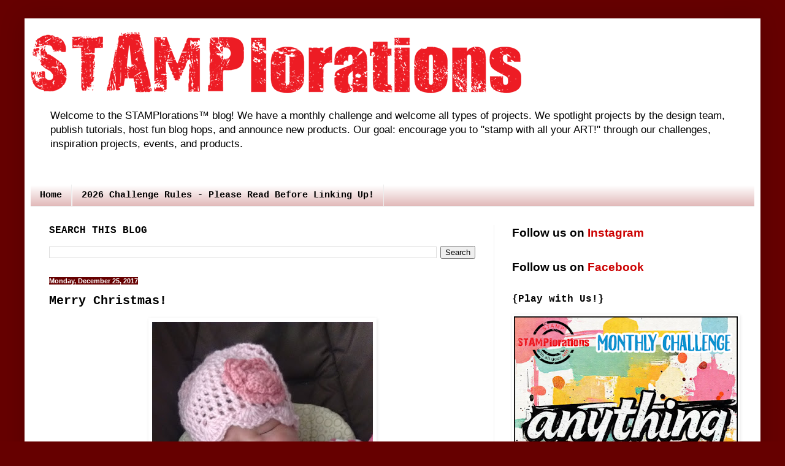

--- FILE ---
content_type: text/html; charset=UTF-8
request_url: https://stamplorations.blogspot.com/2017/12/merry-christmas.html?m=0
body_size: 32665
content:
<!DOCTYPE html>
<html class='v2' dir='ltr' xmlns='http://www.w3.org/1999/xhtml' xmlns:b='http://www.google.com/2005/gml/b' xmlns:data='http://www.google.com/2005/gml/data' xmlns:expr='http://www.google.com/2005/gml/expr'>
<head>
<link href='https://www.blogger.com/static/v1/widgets/335934321-css_bundle_v2.css' rel='stylesheet' type='text/css'/>
<meta content='width=1100' name='viewport'/>
<meta content='text/html; charset=UTF-8' http-equiv='Content-Type'/>
<meta content='blogger' name='generator'/>
<link href='https://stamplorations.blogspot.com/favicon.ico' rel='icon' type='image/x-icon'/>
<link href='https://stamplorations.blogspot.com/2017/12/merry-christmas.html' rel='canonical'/>
<link rel="alternate" type="application/atom+xml" title="STAMPlorations&#8482; Blog - Atom" href="https://stamplorations.blogspot.com/feeds/posts/default" />
<link rel="alternate" type="application/rss+xml" title="STAMPlorations&#8482; Blog - RSS" href="https://stamplorations.blogspot.com/feeds/posts/default?alt=rss" />
<link rel="service.post" type="application/atom+xml" title="STAMPlorations&#8482; Blog - Atom" href="https://www.blogger.com/feeds/2176189260652748176/posts/default" />

<link rel="alternate" type="application/atom+xml" title="STAMPlorations&#8482; Blog - Atom" href="https://stamplorations.blogspot.com/feeds/2839216536869909690/comments/default" />
<!--Can't find substitution for tag [blog.ieCssRetrofitLinks]-->
<link href='https://blogger.googleusercontent.com/img/b/R29vZ2xl/AVvXsEirXN1vbfwAwwKxWDqZLAaGEV-5lGBaDQQQ3Lo7x3gcTFG2wpW5wUhnt0fe7ueG_pdB8BTlXUawMuLxQ3i3p22hQmMapN4KsAiwbj4uMG-4NOEYlUXUhXMpAW0aFPRUrLDgIk9v1dMyI0zw/s640/WinterRainbow.jpg' rel='image_src'/>
<meta content='https://stamplorations.blogspot.com/2017/12/merry-christmas.html' property='og:url'/>
<meta content='Merry Christmas!' property='og:title'/>
<meta content='Paper crafting challenge blog hosted by STAMPlorations.' property='og:description'/>
<meta content='https://blogger.googleusercontent.com/img/b/R29vZ2xl/AVvXsEirXN1vbfwAwwKxWDqZLAaGEV-5lGBaDQQQ3Lo7x3gcTFG2wpW5wUhnt0fe7ueG_pdB8BTlXUawMuLxQ3i3p22hQmMapN4KsAiwbj4uMG-4NOEYlUXUhXMpAW0aFPRUrLDgIk9v1dMyI0zw/w1200-h630-p-k-no-nu/WinterRainbow.jpg' property='og:image'/>
<title>STAMPlorations&#8482; Blog: Merry Christmas!</title>
<style id='page-skin-1' type='text/css'><!--
/*
-----------------------------------------------
Blogger Template Style
Name:     Simple
Designer: Blogger
URL:      www.blogger.com
----------------------------------------------- */
/* Variable definitions
====================
<Variable name="keycolor" description="Main Color" type="color" default="#66bbdd"/>
<Group description="Page Text" selector="body">
<Variable name="body.font" description="Font" type="font"
default="normal normal 12px Arial, Tahoma, Helvetica, FreeSans, sans-serif"/>
<Variable name="body.text.color" description="Text Color" type="color" default="#222222"/>
</Group>
<Group description="Backgrounds" selector=".body-fauxcolumns-outer">
<Variable name="body.background.color" description="Outer Background" type="color" default="#66bbdd"/>
<Variable name="content.background.color" description="Main Background" type="color" default="#ffffff"/>
<Variable name="header.background.color" description="Header Background" type="color" default="transparent"/>
</Group>
<Group description="Links" selector=".main-outer">
<Variable name="link.color" description="Link Color" type="color" default="#2288bb"/>
<Variable name="link.visited.color" description="Visited Color" type="color" default="#888888"/>
<Variable name="link.hover.color" description="Hover Color" type="color" default="#33aaff"/>
</Group>
<Group description="Blog Title" selector=".header h1">
<Variable name="header.font" description="Font" type="font"
default="normal normal 60px Arial, Tahoma, Helvetica, FreeSans, sans-serif"/>
<Variable name="header.text.color" description="Title Color" type="color" default="#3399bb" />
</Group>
<Group description="Blog Description" selector=".header .description">
<Variable name="description.text.color" description="Description Color" type="color"
default="#777777" />
</Group>
<Group description="Tabs Text" selector=".tabs-inner .widget li a">
<Variable name="tabs.font" description="Font" type="font"
default="normal normal 14px Arial, Tahoma, Helvetica, FreeSans, sans-serif"/>
<Variable name="tabs.text.color" description="Text Color" type="color" default="#999999"/>
<Variable name="tabs.selected.text.color" description="Selected Color" type="color" default="#000000"/>
</Group>
<Group description="Tabs Background" selector=".tabs-outer .PageList">
<Variable name="tabs.background.color" description="Background Color" type="color" default="#f5f5f5"/>
<Variable name="tabs.selected.background.color" description="Selected Color" type="color" default="#eeeeee"/>
</Group>
<Group description="Post Title" selector="h3.post-title, .comments h4">
<Variable name="post.title.font" description="Font" type="font"
default="normal normal 22px Arial, Tahoma, Helvetica, FreeSans, sans-serif"/>
</Group>
<Group description="Date Header" selector=".date-header">
<Variable name="date.header.color" description="Text Color" type="color"
default="#000000"/>
<Variable name="date.header.background.color" description="Background Color" type="color"
default="transparent"/>
<Variable name="date.header.font" description="Text Font" type="font"
default="normal bold 11px Arial, Tahoma, Helvetica, FreeSans, sans-serif"/>
<Variable name="date.header.padding" description="Date Header Padding" type="string" default="inherit"/>
<Variable name="date.header.letterspacing" description="Date Header Letter Spacing" type="string" default="inherit"/>
<Variable name="date.header.margin" description="Date Header Margin" type="string" default="inherit"/>
</Group>
<Group description="Post Footer" selector=".post-footer">
<Variable name="post.footer.text.color" description="Text Color" type="color" default="#666666"/>
<Variable name="post.footer.background.color" description="Background Color" type="color"
default="#f9f9f9"/>
<Variable name="post.footer.border.color" description="Shadow Color" type="color" default="#eeeeee"/>
</Group>
<Group description="Gadgets" selector="h2">
<Variable name="widget.title.font" description="Title Font" type="font"
default="normal bold 11px Arial, Tahoma, Helvetica, FreeSans, sans-serif"/>
<Variable name="widget.title.text.color" description="Title Color" type="color" default="#000000"/>
<Variable name="widget.alternate.text.color" description="Alternate Color" type="color" default="#999999"/>
</Group>
<Group description="Images" selector=".main-inner">
<Variable name="image.background.color" description="Background Color" type="color" default="#ffffff"/>
<Variable name="image.border.color" description="Border Color" type="color" default="#eeeeee"/>
<Variable name="image.text.color" description="Caption Text Color" type="color" default="#000000"/>
</Group>
<Group description="Accents" selector=".content-inner">
<Variable name="body.rule.color" description="Separator Line Color" type="color" default="#eeeeee"/>
<Variable name="tabs.border.color" description="Tabs Border Color" type="color" default="#ededed"/>
</Group>
<Variable name="body.background" description="Body Background" type="background"
color="#660000" default="$(color) none repeat scroll top left"/>
<Variable name="body.background.override" description="Body Background Override" type="string" default=""/>
<Variable name="body.background.gradient.cap" description="Body Gradient Cap" type="url"
default="url(https://resources.blogblog.com/blogblog/data/1kt/simple/gradients_light.png)"/>
<Variable name="body.background.gradient.tile" description="Body Gradient Tile" type="url"
default="url(https://resources.blogblog.com/blogblog/data/1kt/simple/body_gradient_tile_light.png)"/>
<Variable name="content.background.color.selector" description="Content Background Color Selector" type="string" default=".content-inner"/>
<Variable name="content.padding" description="Content Padding" type="length" default="10px" min="0" max="100px"/>
<Variable name="content.padding.horizontal" description="Content Horizontal Padding" type="length" default="10px" min="0" max="100px"/>
<Variable name="content.shadow.spread" description="Content Shadow Spread" type="length" default="40px" min="0" max="100px"/>
<Variable name="content.shadow.spread.webkit" description="Content Shadow Spread (WebKit)" type="length" default="5px" min="0" max="100px"/>
<Variable name="content.shadow.spread.ie" description="Content Shadow Spread (IE)" type="length" default="10px" min="0" max="100px"/>
<Variable name="main.border.width" description="Main Border Width" type="length" default="0" min="0" max="10px"/>
<Variable name="header.background.gradient" description="Header Gradient" type="url" default="none"/>
<Variable name="header.shadow.offset.left" description="Header Shadow Offset Left" type="length" default="-1px" min="-50px" max="50px"/>
<Variable name="header.shadow.offset.top" description="Header Shadow Offset Top" type="length" default="-1px" min="-50px" max="50px"/>
<Variable name="header.shadow.spread" description="Header Shadow Spread" type="length" default="1px" min="0" max="100px"/>
<Variable name="header.padding" description="Header Padding" type="length" default="30px" min="0" max="100px"/>
<Variable name="header.border.size" description="Header Border Size" type="length" default="1px" min="0" max="10px"/>
<Variable name="header.bottom.border.size" description="Header Bottom Border Size" type="length" default="0" min="0" max="10px"/>
<Variable name="header.border.horizontalsize" description="Header Horizontal Border Size" type="length" default="0" min="0" max="10px"/>
<Variable name="description.text.size" description="Description Text Size" type="string" default="140%"/>
<Variable name="tabs.margin.top" description="Tabs Margin Top" type="length" default="0" min="0" max="100px"/>
<Variable name="tabs.margin.side" description="Tabs Side Margin" type="length" default="30px" min="0" max="100px"/>
<Variable name="tabs.background.gradient" description="Tabs Background Gradient" type="url"
default="url(https://resources.blogblog.com/blogblog/data/1kt/simple/gradients_light.png)"/>
<Variable name="tabs.border.width" description="Tabs Border Width" type="length" default="1px" min="0" max="10px"/>
<Variable name="tabs.bevel.border.width" description="Tabs Bevel Border Width" type="length" default="1px" min="0" max="10px"/>
<Variable name="post.margin.bottom" description="Post Bottom Margin" type="length" default="25px" min="0" max="100px"/>
<Variable name="image.border.small.size" description="Image Border Small Size" type="length" default="2px" min="0" max="10px"/>
<Variable name="image.border.large.size" description="Image Border Large Size" type="length" default="5px" min="0" max="10px"/>
<Variable name="page.width.selector" description="Page Width Selector" type="string" default=".region-inner"/>
<Variable name="page.width" description="Page Width" type="string" default="auto"/>
<Variable name="main.section.margin" description="Main Section Margin" type="length" default="15px" min="0" max="100px"/>
<Variable name="main.padding" description="Main Padding" type="length" default="15px" min="0" max="100px"/>
<Variable name="main.padding.top" description="Main Padding Top" type="length" default="30px" min="0" max="100px"/>
<Variable name="main.padding.bottom" description="Main Padding Bottom" type="length" default="30px" min="0" max="100px"/>
<Variable name="paging.background"
color="#ffffff"
description="Background of blog paging area" type="background"
default="transparent none no-repeat scroll top center"/>
<Variable name="footer.bevel" description="Bevel border length of footer" type="length" default="0" min="0" max="10px"/>
<Variable name="mobile.background.overlay" description="Mobile Background Overlay" type="string"
default="transparent none repeat scroll top left"/>
<Variable name="mobile.background.size" description="Mobile Background Size" type="string" default="auto"/>
<Variable name="mobile.button.color" description="Mobile Button Color" type="color" default="#ffffff" />
<Variable name="startSide" description="Side where text starts in blog language" type="automatic" default="left"/>
<Variable name="endSide" description="Side where text ends in blog language" type="automatic" default="right"/>
*/
/* Content
----------------------------------------------- */
body {
font: normal normal 12px Verdana, Geneva, sans-serif;
color: #000000;
background: #660000 none repeat scroll top left;
padding: 0 40px 40px 40px;
}
html body .region-inner {
min-width: 0;
max-width: 100%;
width: auto;
}
h2 {
font-size: 22px;
}
a:link {
text-decoration:none;
color: #cc0000;
}
a:visited {
text-decoration:none;
color: #660000;
}
a:hover {
text-decoration:underline;
color: #0000cc;
}
.body-fauxcolumn-outer .fauxcolumn-inner {
background: transparent none repeat scroll top left;
_background-image: none;
}
.body-fauxcolumn-outer .cap-top {
position: absolute;
z-index: 1;
height: 400px;
width: 100%;
}
.body-fauxcolumn-outer .cap-top .cap-left {
width: 100%;
background: transparent none repeat-x scroll top left;
_background-image: none;
}
.content-outer {
-moz-box-shadow: 0 0 40px rgba(0, 0, 0, .15);
-webkit-box-shadow: 0 0 5px rgba(0, 0, 0, .15);
-goog-ms-box-shadow: 0 0 10px #333333;
box-shadow: 0 0 40px rgba(0, 0, 0, .15);
margin-bottom: 1px;
}
.content-inner {
padding: 10px 10px;
}
.content-inner {
background-color: #ffffff;
}
/* Header
----------------------------------------------- */
.header-outer {
background: #ffffff url(//www.blogblog.com/1kt/simple/gradients_light.png) repeat-x scroll 0 -400px;
_background-image: none;
}
.Header h1 {
font: normal bold 60px 'Courier New', Courier, FreeMono, monospace;
color: #cc0000;
text-shadow: 1px 2px 3px rgba(0, 0, 0, .2);
}
.Header h1 a {
color: #cc0000;
}
.Header .description {
font-size: 140%;
color: #000000;
}
.header-inner .Header .titlewrapper {
padding: 22px 30px;
}
.header-inner .Header .descriptionwrapper {
padding: 0 30px;
}
/* Tabs
----------------------------------------------- */
.tabs-inner .section:first-child {
border-top: 0 solid #ededed;
}
.tabs-inner .section:first-child ul {
margin-top: -0;
border-top: 0 solid #ededed;
border-left: 0 solid #ededed;
border-right: 0 solid #ededed;
}
.tabs-inner .widget ul {
background: #ddb0b0 url(//www.blogblog.com/1kt/simple/gradients_light.png) repeat-x scroll 0 -800px;
_background-image: none;
border-bottom: 1px solid #ededed;
margin-top: 0;
margin-left: -30px;
margin-right: -30px;
}
.tabs-inner .widget li a {
display: inline-block;
padding: .6em 1em;
font: normal bold 15px 'Courier New', Courier, FreeMono, monospace;
color: #000000;
border-left: 1px solid #ffffff;
border-right: 1px solid #ededed;
}
.tabs-inner .widget li:first-child a {
border-left: none;
}
.tabs-inner .widget li.selected a, .tabs-inner .widget li a:hover {
color: #ededed;
background-color: #660000;
text-decoration: none;
}
/* Columns
----------------------------------------------- */
.main-outer {
border-top: 0 solid #ededed;
}
.fauxcolumn-left-outer .fauxcolumn-inner {
border-right: 1px solid #ededed;
}
.fauxcolumn-right-outer .fauxcolumn-inner {
border-left: 1px solid #ededed;
}
/* Headings
----------------------------------------------- */
div.widget > h2,
div.widget h2.title {
margin: 0 0 1em 0;
font: normal bold 16px 'Courier New', Courier, FreeMono, monospace;
color: #000000;
}
/* Widgets
----------------------------------------------- */
.widget .zippy {
color: #979797;
text-shadow: 2px 2px 1px rgba(0, 0, 0, .1);
}
.widget .popular-posts ul {
list-style: none;
}
/* Posts
----------------------------------------------- */
h2.date-header {
font: normal bold 11px Arial, Tahoma, Helvetica, FreeSans, sans-serif;
}
.date-header span {
background-color: #660000;
color: #ffffff;
padding: inherit;
letter-spacing: inherit;
margin: inherit;
}
.main-inner {
padding-top: 30px;
padding-bottom: 30px;
}
.main-inner .column-center-inner {
padding: 0 15px;
}
.main-inner .column-center-inner .section {
margin: 0 15px;
}
.post {
margin: 0 0 25px 0;
}
h3.post-title, .comments h4 {
font: normal bold 20px 'Courier New', Courier, FreeMono, monospace;
margin: .75em 0 0;
}
.post-body {
font-size: 110%;
line-height: 1.4;
position: relative;
}
.post-body img, .post-body .tr-caption-container, .Profile img, .Image img,
.BlogList .item-thumbnail img {
padding: 2px;
background: transparent;
border: 1px solid transparent;
-moz-box-shadow: 1px 1px 5px rgba(0, 0, 0, .1);
-webkit-box-shadow: 1px 1px 5px rgba(0, 0, 0, .1);
box-shadow: 1px 1px 5px rgba(0, 0, 0, .1);
}
.post-body img, .post-body .tr-caption-container {
padding: 5px;
}
.post-body .tr-caption-container {
color: #000000;
}
.post-body .tr-caption-container img {
padding: 0;
background: transparent;
border: none;
-moz-box-shadow: 0 0 0 rgba(0, 0, 0, .1);
-webkit-box-shadow: 0 0 0 rgba(0, 0, 0, .1);
box-shadow: 0 0 0 rgba(0, 0, 0, .1);
}
.post-header {
margin: 0 0 1.5em;
line-height: 1.6;
font-size: 90%;
}
.post-footer {
margin: 20px -2px 0;
padding: 5px 10px;
color: #636363;
background-color: #f8f2f2;
border-bottom: 1px solid #660000;
line-height: 1.6;
font-size: 90%;
}
#comments .comment-author {
padding-top: 1.5em;
border-top: 1px solid #ededed;
background-position: 0 1.5em;
}
#comments .comment-author:first-child {
padding-top: 0;
border-top: none;
}
.avatar-image-container {
margin: .2em 0 0;
}
#comments .avatar-image-container img {
border: 1px solid transparent;
}
/* Comments
----------------------------------------------- */
.comments .comments-content .icon.blog-author {
background-repeat: no-repeat;
background-image: url([data-uri]);
}
.comments .comments-content .loadmore a {
border-top: 1px solid #979797;
border-bottom: 1px solid #979797;
}
.comments .comment-thread.inline-thread {
background-color: #f8f2f2;
}
.comments .continue {
border-top: 2px solid #979797;
}
/* Accents
---------------------------------------------- */
.section-columns td.columns-cell {
border-left: 1px solid #ededed;
}
.blog-pager {
background: transparent none no-repeat scroll top center;
}
.blog-pager-older-link, .home-link,
.blog-pager-newer-link {
background-color: #ffffff;
padding: 5px;
}
.footer-outer {
border-top: 0 dashed #bbbbbb;
}
/* Mobile
----------------------------------------------- */
body.mobile  {
background-size: auto;
}
.mobile .body-fauxcolumn-outer {
background: transparent none repeat scroll top left;
}
.mobile .body-fauxcolumn-outer .cap-top {
background-size: 100% auto;
}
.mobile .content-outer {
-webkit-box-shadow: 0 0 3px rgba(0, 0, 0, .15);
box-shadow: 0 0 3px rgba(0, 0, 0, .15);
}
.mobile .tabs-inner .widget ul {
margin-left: 0;
margin-right: 0;
}
.mobile .post {
margin: 0;
}
.mobile .main-inner .column-center-inner .section {
margin: 0;
}
.mobile .date-header span {
padding: 0.1em 10px;
margin: 0 -10px;
}
.mobile h3.post-title {
margin: 0;
}
.mobile .blog-pager {
background: transparent none no-repeat scroll top center;
}
.mobile .footer-outer {
border-top: none;
}
.mobile .main-inner, .mobile .footer-inner {
background-color: #ffffff;
}
.mobile-index-contents {
color: #000000;
}
.mobile-link-button {
background-color: #cc0000;
}
.mobile-link-button a:link, .mobile-link-button a:visited {
color: #ffffff;
}
.mobile .tabs-inner .section:first-child {
border-top: none;
}
.mobile .tabs-inner .PageList .widget-content {
background-color: #660000;
color: #ededed;
border-top: 1px solid #ededed;
border-bottom: 1px solid #ededed;
}
.mobile .tabs-inner .PageList .widget-content .pagelist-arrow {
border-left: 1px solid #ededed;
}
.bxslider img{
width:400px;
height:520px%;
}
.bx-wrapper img {
display: inline !important;
}

--></style>
<style id='template-skin-1' type='text/css'><!--
body {
min-width: 1200px;
}
.content-outer, .content-fauxcolumn-outer, .region-inner {
min-width: 1200px;
max-width: 1200px;
_width: 1200px;
}
.main-inner .columns {
padding-left: 0px;
padding-right: 425px;
}
.main-inner .fauxcolumn-center-outer {
left: 0px;
right: 425px;
/* IE6 does not respect left and right together */
_width: expression(this.parentNode.offsetWidth -
parseInt("0px") -
parseInt("425px") + 'px');
}
.main-inner .fauxcolumn-left-outer {
width: 0px;
}
.main-inner .fauxcolumn-right-outer {
width: 425px;
}
.main-inner .column-left-outer {
width: 0px;
right: 100%;
margin-left: -0px;
}
.main-inner .column-right-outer {
width: 425px;
margin-right: -425px;
}
#layout {
min-width: 0;
}
#layout .content-outer {
min-width: 0;
width: 800px;
}
#layout .region-inner {
min-width: 0;
width: auto;
}
--></style>
<script src='//ajax.googleapis.com/ajax/libs/jquery/2.0.0/jquery.min.js'></script>
<link href="//bxslider.com/lib/jquery.bxslider.css" rel="stylesheet" type="text/css">
<script src="//bxslider.com/lib/jquery.bxslider.js"></script>
<script src="//bxslider.com/lib/jquery.bxslider.js"></script>
<script>
    $(document).ready(function() {
        $('.bxslider').bxSlider({
            auto: true,
            autoControls: true,
            captions: true
        });
    });
</script>
<meta content='tSrMGpCcH2WyrJj5tgN3' name='follow_it-verification-code'/>
<link href='https://www.blogger.com/dyn-css/authorization.css?targetBlogID=2176189260652748176&amp;zx=41fe574e-fc66-4948-a09d-72f6cb00eb95' media='none' onload='if(media!=&#39;all&#39;)media=&#39;all&#39;' rel='stylesheet'/><noscript><link href='https://www.blogger.com/dyn-css/authorization.css?targetBlogID=2176189260652748176&amp;zx=41fe574e-fc66-4948-a09d-72f6cb00eb95' rel='stylesheet'/></noscript>
<meta name='google-adsense-platform-account' content='ca-host-pub-1556223355139109'/>
<meta name='google-adsense-platform-domain' content='blogspot.com'/>

</head>
<body class='loading'>
<div id='fb-root'></div>
<script>(function(d, s, id) {
  var js, fjs = d.getElementsByTagName(s)[0];
  if (d.getElementById(id)) return;
  js = d.createElement(s); js.id = id;
  js.src = "//connect.facebook.net/en_US/all.js#xfbml=1";
  fjs.parentNode.insertBefore(js, fjs);
}(document, 'script', 'facebook-jssdk'));</script>
<div class='navbar no-items section' id='navbar'>
</div>
<div class='body-fauxcolumns'>
<div class='fauxcolumn-outer body-fauxcolumn-outer'>
<div class='cap-top'>
<div class='cap-left'></div>
<div class='cap-right'></div>
</div>
<div class='fauxborder-left'>
<div class='fauxborder-right'></div>
<div class='fauxcolumn-inner'>
</div>
</div>
<div class='cap-bottom'>
<div class='cap-left'></div>
<div class='cap-right'></div>
</div>
</div>
</div>
<div class='content'>
<div class='content-fauxcolumns'>
<div class='fauxcolumn-outer content-fauxcolumn-outer'>
<div class='cap-top'>
<div class='cap-left'></div>
<div class='cap-right'></div>
</div>
<div class='fauxborder-left'>
<div class='fauxborder-right'></div>
<div class='fauxcolumn-inner'>
</div>
</div>
<div class='cap-bottom'>
<div class='cap-left'></div>
<div class='cap-right'></div>
</div>
</div>
</div>
<div class='content-outer'>
<div class='content-cap-top cap-top'>
<div class='cap-left'></div>
<div class='cap-right'></div>
</div>
<div class='fauxborder-left content-fauxborder-left'>
<div class='fauxborder-right content-fauxborder-right'></div>
<div class='content-inner'>
<header>
<div class='header-outer'>
<div class='header-cap-top cap-top'>
<div class='cap-left'></div>
<div class='cap-right'></div>
</div>
<div class='fauxborder-left header-fauxborder-left'>
<div class='fauxborder-right header-fauxborder-right'></div>
<div class='region-inner header-inner'>
<div class='header section' id='header'><div class='widget Header' data-version='1' id='Header1'>
<div id='header-inner'>
<a href='https://stamplorations.blogspot.com/?m=0' style='display: block'>
<img alt='STAMPlorations™ Blog' height='129px; ' id='Header1_headerimg' src='https://blogger.googleusercontent.com/img/b/R29vZ2xl/AVvXsEgBqxi0uD8CtI7E9qrbjYfdzwCga7E5iHJjAAij-0o4FbVR6Xly-9CfrmUp2LpugdZU6R-TxyrR3Nxvdo3rdLDSDBEXfH9YYoBmYUYf_42Hfr_ZzZPxQjF1ku7q_8u-dkifPvxWl7Wzvp4/s800/STAMPlorations-blog.png' style='display: block' width='800px; '/>
</a>
<div class='descriptionwrapper'>
<p class='description'><span>Welcome to the STAMPlorations&#8482; blog! We have a monthly challenge and welcome all types of projects. We spotlight projects by the design team, publish tutorials, host fun blog hops, and announce new products. Our goal: encourage you to "stamp with all your ART!" through our challenges, inspiration projects, events, and products.</span></p>
</div>
</div>
</div></div>
</div>
</div>
<div class='header-cap-bottom cap-bottom'>
<div class='cap-left'></div>
<div class='cap-right'></div>
</div>
</div>
</header>
<div class='tabs-outer'>
<div class='tabs-cap-top cap-top'>
<div class='cap-left'></div>
<div class='cap-right'></div>
</div>
<div class='fauxborder-left tabs-fauxborder-left'>
<div class='fauxborder-right tabs-fauxborder-right'></div>
<div class='region-inner tabs-inner'>
<div class='tabs no-items section' id='crosscol'>
</div>
<div class='tabs section' id='crosscol-overflow'><div class='widget PageList' data-version='1' id='PageList1'>
<div class='widget-content'>
<ul>
<li>
<a href='http://stamplorations.blogspot.com/'>Home</a>
</li>
<li>
<a href='https://stamplorations.blogspot.com/p/2026-challenge-rules.html?m=0'>2026 Challenge Rules - Please Read Before Linking Up!</a>
</li>
</ul>
<div class='clear'></div>
</div>
</div></div>
</div>
</div>
<div class='tabs-cap-bottom cap-bottom'>
<div class='cap-left'></div>
<div class='cap-right'></div>
</div>
</div>
<div class='main-outer'>
<div class='main-cap-top cap-top'>
<div class='cap-left'></div>
<div class='cap-right'></div>
</div>
<div class='fauxborder-left main-fauxborder-left'>
<div class='fauxborder-right main-fauxborder-right'></div>
<div class='region-inner main-inner'>
<div class='columns fauxcolumns'>
<div class='fauxcolumn-outer fauxcolumn-center-outer'>
<div class='cap-top'>
<div class='cap-left'></div>
<div class='cap-right'></div>
</div>
<div class='fauxborder-left'>
<div class='fauxborder-right'></div>
<div class='fauxcolumn-inner'>
</div>
</div>
<div class='cap-bottom'>
<div class='cap-left'></div>
<div class='cap-right'></div>
</div>
</div>
<div class='fauxcolumn-outer fauxcolumn-left-outer'>
<div class='cap-top'>
<div class='cap-left'></div>
<div class='cap-right'></div>
</div>
<div class='fauxborder-left'>
<div class='fauxborder-right'></div>
<div class='fauxcolumn-inner'>
</div>
</div>
<div class='cap-bottom'>
<div class='cap-left'></div>
<div class='cap-right'></div>
</div>
</div>
<div class='fauxcolumn-outer fauxcolumn-right-outer'>
<div class='cap-top'>
<div class='cap-left'></div>
<div class='cap-right'></div>
</div>
<div class='fauxborder-left'>
<div class='fauxborder-right'></div>
<div class='fauxcolumn-inner'>
</div>
</div>
<div class='cap-bottom'>
<div class='cap-left'></div>
<div class='cap-right'></div>
</div>
</div>
<!-- corrects IE6 width calculation -->
<div class='columns-inner'>
<div class='column-center-outer'>
<div class='column-center-inner'>
<div class='main section' id='main'><div class='widget BlogSearch' data-version='1' id='BlogSearch1'>
<h2 class='title'>SEARCH THIS BLOG</h2>
<div class='widget-content'>
<div id='BlogSearch1_form'>
<form action='https://stamplorations.blogspot.com/search' class='gsc-search-box' target='_top'>
<table cellpadding='0' cellspacing='0' class='gsc-search-box'>
<tbody>
<tr>
<td class='gsc-input'>
<input autocomplete='off' class='gsc-input' name='q' size='10' title='search' type='text' value=''/>
</td>
<td class='gsc-search-button'>
<input class='gsc-search-button' title='search' type='submit' value='Search'/>
</td>
</tr>
</tbody>
</table>
</form>
</div>
</div>
<div class='clear'></div>
</div><div class='widget Blog' data-version='1' id='Blog1'>
<div class='blog-posts hfeed'>
<!--Can't find substitution for tag [defaultAdStart]-->

          <div class="date-outer">
        
<h2 class='date-header'><span>Monday, December 25, 2017</span></h2>

          <div class="date-posts">
        
<div class='post-outer'>
<div class='post hentry' itemprop='blogPost' itemscope='itemscope' itemtype='http://schema.org/BlogPosting'>
<meta content='https://blogger.googleusercontent.com/img/b/R29vZ2xl/AVvXsEirXN1vbfwAwwKxWDqZLAaGEV-5lGBaDQQQ3Lo7x3gcTFG2wpW5wUhnt0fe7ueG_pdB8BTlXUawMuLxQ3i3p22hQmMapN4KsAiwbj4uMG-4NOEYlUXUhXMpAW0aFPRUrLDgIk9v1dMyI0zw/s640/WinterRainbow.jpg' itemprop='image_url'/>
<meta content='2176189260652748176' itemprop='blogId'/>
<meta content='2839216536869909690' itemprop='postId'/>
<a name='2839216536869909690'></a>
<h3 class='post-title entry-title' itemprop='name'>
Merry Christmas!
</h3>
<div class='post-header'>
<div class='post-header-line-1'></div>
</div>
<div class='post-body entry-content' id='post-body-2839216536869909690' itemprop='description articleBody'>
<div style="text-align: center;">
<a href="https://blogger.googleusercontent.com/img/b/R29vZ2xl/AVvXsEirXN1vbfwAwwKxWDqZLAaGEV-5lGBaDQQQ3Lo7x3gcTFG2wpW5wUhnt0fe7ueG_pdB8BTlXUawMuLxQ3i3p22hQmMapN4KsAiwbj4uMG-4NOEYlUXUhXMpAW0aFPRUrLDgIk9v1dMyI0zw/s1600/WinterRainbow.jpg" imageanchor="1"><img border="0" height="640" src="https://blogger.googleusercontent.com/img/b/R29vZ2xl/AVvXsEirXN1vbfwAwwKxWDqZLAaGEV-5lGBaDQQQ3Lo7x3gcTFG2wpW5wUhnt0fe7ueG_pdB8BTlXUawMuLxQ3i3p22hQmMapN4KsAiwbj4uMG-4NOEYlUXUhXMpAW0aFPRUrLDgIk9v1dMyI0zw/s640/WinterRainbow.jpg" width="360" /></a></div>
<div style="text-align: center;">
<br /></div>
<div style="background-color: white; font-family: Verdana, Geneva, sans-serif; font-size: 13.2px; text-align: center;">
Hello, STAMPlorations friends!</div>
<div style="background-color: white; font-family: Verdana, Geneva, sans-serif; font-size: 13.2px; text-align: center;">
<br /></div>
<div style="background-color: white; font-family: Verdana, Geneva, sans-serif; font-size: 13.2px; text-align: center;">
Five days ago, we welcomed the youngest member of the STAMP family -- Winter Rainbow Russ. David and I, and especially her big sister Kat, are so happy to have her home for Christmas.</div>
<div style="background-color: white; font-family: Verdana, Geneva, sans-serif; font-size: 13.2px; text-align: center;">
<br /></div>
<div style="background-color: white; font-family: Verdana, Geneva, sans-serif; font-size: 13.2px; text-align: center;">
From all of us at&nbsp;<span style="font-size: 13.2px;">STAMPlorations, we wish you a very merry Christmas and wonderfully blessed 2018!</span></div>
<div style="background-color: white; font-family: Verdana, Geneva, sans-serif; font-size: 13.2px; text-align: center;">
<br /></div>
<div style="background-color: white; font-family: Verdana, Geneva, sans-serif; font-size: 13.2px; text-align: center;">
Thank you so much for supporting our little company in 2017. We look forward to bringing you more fun and creativity in the coming year!</div>
<div style="background-color: white; font-family: Verdana, Geneva, sans-serif; font-size: 13.2px; text-align: center;">
<br /></div>
<div style="background-color: white; font-family: Verdana, Geneva, sans-serif; font-size: 13.2px; text-align: center;">
<br /></div>
<div style="background-color: white; font-family: Verdana, Geneva, sans-serif; font-size: 13.2px; text-align: center;">
With love,</div>
<div style="background-color: white; font-family: Verdana, Geneva, sans-serif; font-size: 13.2px; text-align: center;">
Shery, David, Kathryn, Winter, and the STAMPlorations girls</div>
<div style='clear: both;'></div>
</div>
<div class='post-footer'>
<div class='post-footer-line post-footer-line-1'><span class='post-author vcard'>
Posted by
<span class='fn' itemprop='author' itemscope='itemscope' itemtype='http://schema.org/Person'>
<meta content='https://www.blogger.com/profile/01684844360203677558' itemprop='url'/>
<a class='g-profile' href='https://www.blogger.com/profile/01684844360203677558' rel='author' title='author profile'>
<span itemprop='name'>Shery Russ</span>
</a>
</span>
</span>
<span class='post-timestamp'>
on
<meta content='https://stamplorations.blogspot.com/2017/12/merry-christmas.html' itemprop='url'/>
<a class='timestamp-link' href='https://stamplorations.blogspot.com/2017/12/merry-christmas.html?m=0' rel='bookmark' title='permanent link'><abbr class='published' itemprop='datePublished' title='2017-12-25T13:41:00-08:00'>Monday, December 25, 2017</abbr></a>
</span>
<span class='post-comment-link'>
</span>
<span class='post-icons'>
<span class='item-action'>
<a href='https://www.blogger.com/email-post/2176189260652748176/2839216536869909690' title='Email Post'>
<img alt="" class="icon-action" height="13" src="//img1.blogblog.com/img/icon18_email.gif" width="18">
</a>
</span>
</span>
<div class='post-share-buttons goog-inline-block'>
<a class='goog-inline-block share-button sb-email' href='https://www.blogger.com/share-post.g?blogID=2176189260652748176&postID=2839216536869909690&target=email' target='_blank' title='Email This'><span class='share-button-link-text'>Email This</span></a><a class='goog-inline-block share-button sb-blog' href='https://www.blogger.com/share-post.g?blogID=2176189260652748176&postID=2839216536869909690&target=blog' onclick='window.open(this.href, "_blank", "height=270,width=475"); return false;' target='_blank' title='BlogThis!'><span class='share-button-link-text'>BlogThis!</span></a><a class='goog-inline-block share-button sb-twitter' href='https://www.blogger.com/share-post.g?blogID=2176189260652748176&postID=2839216536869909690&target=twitter' target='_blank' title='Share to X'><span class='share-button-link-text'>Share to X</span></a><a class='goog-inline-block share-button sb-facebook' href='https://www.blogger.com/share-post.g?blogID=2176189260652748176&postID=2839216536869909690&target=facebook' onclick='window.open(this.href, "_blank", "height=430,width=640"); return false;' target='_blank' title='Share to Facebook'><span class='share-button-link-text'>Share to Facebook</span></a><a class='goog-inline-block share-button sb-pinterest' href='https://www.blogger.com/share-post.g?blogID=2176189260652748176&postID=2839216536869909690&target=pinterest' target='_blank' title='Share to Pinterest'><span class='share-button-link-text'>Share to Pinterest</span></a>
</div>
</div>
<div class='post-footer-line post-footer-line-2'><span class='post-labels'>
</span>
</div>
<div class='post-footer-line post-footer-line-3'><span class='post-location'>
</span>
</div>
</div>
</div>
<div class='comments' id='comments'>
<a name='comments'></a>
<h4>42 comments:</h4>
<div class='comments-content'>
<script async='async' src='' type='text/javascript'></script>
<script type='text/javascript'>
    (function() {
      var items = null;
      var msgs = null;
      var config = {};

// <![CDATA[
      var cursor = null;
      if (items && items.length > 0) {
        cursor = parseInt(items[items.length - 1].timestamp) + 1;
      }

      var bodyFromEntry = function(entry) {
        var text = (entry &&
                    ((entry.content && entry.content.$t) ||
                     (entry.summary && entry.summary.$t))) ||
            '';
        if (entry && entry.gd$extendedProperty) {
          for (var k in entry.gd$extendedProperty) {
            if (entry.gd$extendedProperty[k].name == 'blogger.contentRemoved') {
              return '<span class="deleted-comment">' + text + '</span>';
            }
          }
        }
        return text;
      }

      var parse = function(data) {
        cursor = null;
        var comments = [];
        if (data && data.feed && data.feed.entry) {
          for (var i = 0, entry; entry = data.feed.entry[i]; i++) {
            var comment = {};
            // comment ID, parsed out of the original id format
            var id = /blog-(\d+).post-(\d+)/.exec(entry.id.$t);
            comment.id = id ? id[2] : null;
            comment.body = bodyFromEntry(entry);
            comment.timestamp = Date.parse(entry.published.$t) + '';
            if (entry.author && entry.author.constructor === Array) {
              var auth = entry.author[0];
              if (auth) {
                comment.author = {
                  name: (auth.name ? auth.name.$t : undefined),
                  profileUrl: (auth.uri ? auth.uri.$t : undefined),
                  avatarUrl: (auth.gd$image ? auth.gd$image.src : undefined)
                };
              }
            }
            if (entry.link) {
              if (entry.link[2]) {
                comment.link = comment.permalink = entry.link[2].href;
              }
              if (entry.link[3]) {
                var pid = /.*comments\/default\/(\d+)\?.*/.exec(entry.link[3].href);
                if (pid && pid[1]) {
                  comment.parentId = pid[1];
                }
              }
            }
            comment.deleteclass = 'item-control blog-admin';
            if (entry.gd$extendedProperty) {
              for (var k in entry.gd$extendedProperty) {
                if (entry.gd$extendedProperty[k].name == 'blogger.itemClass') {
                  comment.deleteclass += ' ' + entry.gd$extendedProperty[k].value;
                } else if (entry.gd$extendedProperty[k].name == 'blogger.displayTime') {
                  comment.displayTime = entry.gd$extendedProperty[k].value;
                }
              }
            }
            comments.push(comment);
          }
        }
        return comments;
      };

      var paginator = function(callback) {
        if (hasMore()) {
          var url = config.feed + '?alt=json&v=2&orderby=published&reverse=false&max-results=50';
          if (cursor) {
            url += '&published-min=' + new Date(cursor).toISOString();
          }
          window.bloggercomments = function(data) {
            var parsed = parse(data);
            cursor = parsed.length < 50 ? null
                : parseInt(parsed[parsed.length - 1].timestamp) + 1
            callback(parsed);
            window.bloggercomments = null;
          }
          url += '&callback=bloggercomments';
          var script = document.createElement('script');
          script.type = 'text/javascript';
          script.src = url;
          document.getElementsByTagName('head')[0].appendChild(script);
        }
      };
      var hasMore = function() {
        return !!cursor;
      };
      var getMeta = function(key, comment) {
        if ('iswriter' == key) {
          var matches = !!comment.author
              && comment.author.name == config.authorName
              && comment.author.profileUrl == config.authorUrl;
          return matches ? 'true' : '';
        } else if ('deletelink' == key) {
          return config.baseUri + '/comment/delete/'
               + config.blogId + '/' + comment.id;
        } else if ('deleteclass' == key) {
          return comment.deleteclass;
        }
        return '';
      };

      var replybox = null;
      var replyUrlParts = null;
      var replyParent = undefined;

      var onReply = function(commentId, domId) {
        if (replybox == null) {
          // lazily cache replybox, and adjust to suit this style:
          replybox = document.getElementById('comment-editor');
          if (replybox != null) {
            replybox.height = '250px';
            replybox.style.display = 'block';
            replyUrlParts = replybox.src.split('#');
          }
        }
        if (replybox && (commentId !== replyParent)) {
          replybox.src = '';
          document.getElementById(domId).insertBefore(replybox, null);
          replybox.src = replyUrlParts[0]
              + (commentId ? '&parentID=' + commentId : '')
              + '#' + replyUrlParts[1];
          replyParent = commentId;
        }
      };

      var hash = (window.location.hash || '#').substring(1);
      var startThread, targetComment;
      if (/^comment-form_/.test(hash)) {
        startThread = hash.substring('comment-form_'.length);
      } else if (/^c[0-9]+$/.test(hash)) {
        targetComment = hash.substring(1);
      }

      // Configure commenting API:
      var configJso = {
        'maxDepth': config.maxThreadDepth
      };
      var provider = {
        'id': config.postId,
        'data': items,
        'loadNext': paginator,
        'hasMore': hasMore,
        'getMeta': getMeta,
        'onReply': onReply,
        'rendered': true,
        'initComment': targetComment,
        'initReplyThread': startThread,
        'config': configJso,
        'messages': msgs
      };

      var render = function() {
        if (window.goog && window.goog.comments) {
          var holder = document.getElementById('comment-holder');
          window.goog.comments.render(holder, provider);
        }
      };

      // render now, or queue to render when library loads:
      if (window.goog && window.goog.comments) {
        render();
      } else {
        window.goog = window.goog || {};
        window.goog.comments = window.goog.comments || {};
        window.goog.comments.loadQueue = window.goog.comments.loadQueue || [];
        window.goog.comments.loadQueue.push(render);
      }
    })();
// ]]>
  </script>
<div id='comment-holder'>
<div class="comment-thread toplevel-thread"><ol id="top-ra"><li class="comment" id="c8620472315434466881"><div class="avatar-image-container"><img src="//3.bp.blogspot.com/-qPz-I57BlNQ/ZZgVoH_YRzI/AAAAAAAAJvM/ofqbbPds5RwL4_11VybKsxHWfOqupUq8ACK4BGAYYCw/s35/Marianne_Vos.jpg" alt=""/></div><div class="comment-block"><div class="comment-header"><cite class="user"><a href="https://www.blogger.com/profile/11340912234685352663" rel="nofollow">Marianne</a></cite><span class="icon user "></span><span class="datetime secondary-text"><a rel="nofollow" href="https://stamplorations.blogspot.com/2017/12/merry-christmas.html?showComment=1514238807537&amp;m=0#c8620472315434466881">Monday, December 25, 2017 at 1:53:00&#8239;PM PST</a></span></div><p class="comment-content">Aww, she looks so sweet. Congratulations and Merry Christmas! <br>Marianne x</p><span class="comment-actions secondary-text"><a class="comment-reply" target="_self" data-comment-id="8620472315434466881">Reply</a><span class="item-control blog-admin blog-admin pid-862710637"><a target="_self" href="https://www.blogger.com/comment/delete/2176189260652748176/8620472315434466881">Delete</a></span></span></div><div class="comment-replies"><div id="c8620472315434466881-rt" class="comment-thread inline-thread hidden"><span class="thread-toggle thread-expanded"><span class="thread-arrow"></span><span class="thread-count"><a target="_self">Replies</a></span></span><ol id="c8620472315434466881-ra" class="thread-chrome thread-expanded"><div></div><div id="c8620472315434466881-continue" class="continue"><a class="comment-reply" target="_self" data-comment-id="8620472315434466881">Reply</a></div></ol></div></div><div class="comment-replybox-single" id="c8620472315434466881-ce"></div></li><li class="comment" id="c9028277812354640592"><div class="avatar-image-container"><img src="//blogger.googleusercontent.com/img/b/R29vZ2xl/AVvXsEggrTgHjsMJnBjsOSF92bxPfqagWDINXAVQ6WPgleZnBBenjKkJBZl4pS7UwSptDcmTwbiNZN7sIOPHxAFJl81UuBJU81bC195GUe44yo_pn-jLF15l2rLKoWnky3YVwA/s45-c/*" alt=""/></div><div class="comment-block"><div class="comment-header"><cite class="user"><a href="https://www.blogger.com/profile/01703706956732675770" rel="nofollow">Bunny</a></cite><span class="icon user "></span><span class="datetime secondary-text"><a rel="nofollow" href="https://stamplorations.blogspot.com/2017/12/merry-christmas.html?showComment=1514239332069&amp;m=0#c9028277812354640592">Monday, December 25, 2017 at 2:02:00&#8239;PM PST</a></span></div><p class="comment-content">Merry Christmas. Where can we pick up one of those? She&#39;s adorable. Congratulations. <a href="http://bunnyscards1.blogspot.com.au//" rel="nofollow"><b>[Bunny]</b></a></p><span class="comment-actions secondary-text"><a class="comment-reply" target="_self" data-comment-id="9028277812354640592">Reply</a><span class="item-control blog-admin blog-admin pid-1095647534"><a target="_self" href="https://www.blogger.com/comment/delete/2176189260652748176/9028277812354640592">Delete</a></span></span></div><div class="comment-replies"><div id="c9028277812354640592-rt" class="comment-thread inline-thread hidden"><span class="thread-toggle thread-expanded"><span class="thread-arrow"></span><span class="thread-count"><a target="_self">Replies</a></span></span><ol id="c9028277812354640592-ra" class="thread-chrome thread-expanded"><div></div><div id="c9028277812354640592-continue" class="continue"><a class="comment-reply" target="_self" data-comment-id="9028277812354640592">Reply</a></div></ol></div></div><div class="comment-replybox-single" id="c9028277812354640592-ce"></div></li><li class="comment" id="c580068084316684386"><div class="avatar-image-container"><img src="//blogger.googleusercontent.com/img/b/R29vZ2xl/AVvXsEgPthEFEYHrjIsrgBQg6_VIOXejFsKlYKifmWTKg_ifgtOmHyRxL2dBRVXC4h06OvV1tOExDhawsaxFdLQqyH4UKTvIkhNVJ3tJeTuAhC2YTKnNifhLNcqvZYOV14q3Mg/s45-c/IMG_20160423_160349.jpg" alt=""/></div><div class="comment-block"><div class="comment-header"><cite class="user"><a href="https://www.blogger.com/profile/17231665833595286448" rel="nofollow">Glennis F</a></cite><span class="icon user "></span><span class="datetime secondary-text"><a rel="nofollow" href="https://stamplorations.blogspot.com/2017/12/merry-christmas.html?showComment=1514242180894&amp;m=0#c580068084316684386">Monday, December 25, 2017 at 2:49:00&#8239;PM PST</a></span></div><p class="comment-content">Congratulations, how exciting!</p><span class="comment-actions secondary-text"><a class="comment-reply" target="_self" data-comment-id="580068084316684386">Reply</a><span class="item-control blog-admin blog-admin pid-1100280617"><a target="_self" href="https://www.blogger.com/comment/delete/2176189260652748176/580068084316684386">Delete</a></span></span></div><div class="comment-replies"><div id="c580068084316684386-rt" class="comment-thread inline-thread hidden"><span class="thread-toggle thread-expanded"><span class="thread-arrow"></span><span class="thread-count"><a target="_self">Replies</a></span></span><ol id="c580068084316684386-ra" class="thread-chrome thread-expanded"><div></div><div id="c580068084316684386-continue" class="continue"><a class="comment-reply" target="_self" data-comment-id="580068084316684386">Reply</a></div></ol></div></div><div class="comment-replybox-single" id="c580068084316684386-ce"></div></li><li class="comment" id="c3496598376143487133"><div class="avatar-image-container"><img src="//www.blogger.com/img/blogger_logo_round_35.png" alt=""/></div><div class="comment-block"><div class="comment-header"><cite class="user"><a href="https://www.blogger.com/profile/14553432871345452930" rel="nofollow">Denise Bryant</a></cite><span class="icon user "></span><span class="datetime secondary-text"><a rel="nofollow" href="https://stamplorations.blogspot.com/2017/12/merry-christmas.html?showComment=1514251429869&amp;m=0#c3496598376143487133">Monday, December 25, 2017 at 5:23:00&#8239;PM PST</a></span></div><p class="comment-content">Congrats to you and your family! She is just beautiful! </p><span class="comment-actions secondary-text"><a class="comment-reply" target="_self" data-comment-id="3496598376143487133">Reply</a><span class="item-control blog-admin blog-admin pid-473233454"><a target="_self" href="https://www.blogger.com/comment/delete/2176189260652748176/3496598376143487133">Delete</a></span></span></div><div class="comment-replies"><div id="c3496598376143487133-rt" class="comment-thread inline-thread hidden"><span class="thread-toggle thread-expanded"><span class="thread-arrow"></span><span class="thread-count"><a target="_self">Replies</a></span></span><ol id="c3496598376143487133-ra" class="thread-chrome thread-expanded"><div></div><div id="c3496598376143487133-continue" class="continue"><a class="comment-reply" target="_self" data-comment-id="3496598376143487133">Reply</a></div></ol></div></div><div class="comment-replybox-single" id="c3496598376143487133-ce"></div></li><li class="comment" id="c3679880893817348771"><div class="avatar-image-container"><img src="//www.blogger.com/img/blogger_logo_round_35.png" alt=""/></div><div class="comment-block"><div class="comment-header"><cite class="user"><a href="https://www.blogger.com/profile/00856948973580855317" rel="nofollow">Lucy E.</a></cite><span class="icon user "></span><span class="datetime secondary-text"><a rel="nofollow" href="https://stamplorations.blogspot.com/2017/12/merry-christmas.html?showComment=1514256338919&amp;m=0#c3679880893817348771">Monday, December 25, 2017 at 6:45:00&#8239;PM PST</a></span></div><p class="comment-content">Congratulations! Such a pretty baby!<br>Happy holidays 😊</p><span class="comment-actions secondary-text"><a class="comment-reply" target="_self" data-comment-id="3679880893817348771">Reply</a><span class="item-control blog-admin blog-admin pid-1261576674"><a target="_self" href="https://www.blogger.com/comment/delete/2176189260652748176/3679880893817348771">Delete</a></span></span></div><div class="comment-replies"><div id="c3679880893817348771-rt" class="comment-thread inline-thread hidden"><span class="thread-toggle thread-expanded"><span class="thread-arrow"></span><span class="thread-count"><a target="_self">Replies</a></span></span><ol id="c3679880893817348771-ra" class="thread-chrome thread-expanded"><div></div><div id="c3679880893817348771-continue" class="continue"><a class="comment-reply" target="_self" data-comment-id="3679880893817348771">Reply</a></div></ol></div></div><div class="comment-replybox-single" id="c3679880893817348771-ce"></div></li><li class="comment" id="c1825069199383400745"><div class="avatar-image-container"><img src="//www.blogger.com/img/blogger_logo_round_35.png" alt=""/></div><div class="comment-block"><div class="comment-header"><cite class="user"><a href="https://www.blogger.com/profile/10688353838541313962" rel="nofollow">Becca Yahrling</a></cite><span class="icon user "></span><span class="datetime secondary-text"><a rel="nofollow" href="https://stamplorations.blogspot.com/2017/12/merry-christmas.html?showComment=1514256678599&amp;m=0#c1825069199383400745">Monday, December 25, 2017 at 6:51:00&#8239;PM PST</a></span></div><p class="comment-content">Aww, Shery, what a delight she is!  Congratulations to you &amp; your family.  I hope you are having a blessed Christmas.<br>Hugs,<br>Becca</p><span class="comment-actions secondary-text"><a class="comment-reply" target="_self" data-comment-id="1825069199383400745">Reply</a><span class="item-control blog-admin blog-admin pid-874020300"><a target="_self" href="https://www.blogger.com/comment/delete/2176189260652748176/1825069199383400745">Delete</a></span></span></div><div class="comment-replies"><div id="c1825069199383400745-rt" class="comment-thread inline-thread hidden"><span class="thread-toggle thread-expanded"><span class="thread-arrow"></span><span class="thread-count"><a target="_self">Replies</a></span></span><ol id="c1825069199383400745-ra" class="thread-chrome thread-expanded"><div></div><div id="c1825069199383400745-continue" class="continue"><a class="comment-reply" target="_self" data-comment-id="1825069199383400745">Reply</a></div></ol></div></div><div class="comment-replybox-single" id="c1825069199383400745-ce"></div></li><li class="comment" id="c6101188323624370368"><div class="avatar-image-container"><img src="//www.blogger.com/img/blogger_logo_round_35.png" alt=""/></div><div class="comment-block"><div class="comment-header"><cite class="user"><a href="https://www.blogger.com/profile/06566598007684418643" rel="nofollow">New Creations</a></cite><span class="icon user "></span><span class="datetime secondary-text"><a rel="nofollow" href="https://stamplorations.blogspot.com/2017/12/merry-christmas.html?showComment=1514261676390&amp;m=0#c6101188323624370368">Monday, December 25, 2017 at 8:14:00&#8239;PM PST</a></span></div><p class="comment-content">She is a pretty little doll! congratulations to you and your family! Stay blessed!</p><span class="comment-actions secondary-text"><a class="comment-reply" target="_self" data-comment-id="6101188323624370368">Reply</a><span class="item-control blog-admin blog-admin pid-1614287252"><a target="_self" href="https://www.blogger.com/comment/delete/2176189260652748176/6101188323624370368">Delete</a></span></span></div><div class="comment-replies"><div id="c6101188323624370368-rt" class="comment-thread inline-thread hidden"><span class="thread-toggle thread-expanded"><span class="thread-arrow"></span><span class="thread-count"><a target="_self">Replies</a></span></span><ol id="c6101188323624370368-ra" class="thread-chrome thread-expanded"><div></div><div id="c6101188323624370368-continue" class="continue"><a class="comment-reply" target="_self" data-comment-id="6101188323624370368">Reply</a></div></ol></div></div><div class="comment-replybox-single" id="c6101188323624370368-ce"></div></li><li class="comment" id="c4424221076244691646"><div class="avatar-image-container"><img src="//blogger.googleusercontent.com/img/b/R29vZ2xl/AVvXsEgwhfZmSDy7ZsxipXvLCAnFwSupLam_Z8ulGT3dfMecC9WiTJ6zmjDX9f7cEI3AOvXRBEW8K4ySWMGwUk1p2WoN-8sGnEqTojTSmJksaVHcAZHZugwMR01vwVq1RWKGBz6PKJUcyx0rN6loQTMG8RuBEWk18DWbLefHLQYkTlwO13SPUw/s45/June%2020250623_164133%282%29.jpg" alt=""/></div><div class="comment-block"><div class="comment-header"><cite class="user"><a href="https://www.blogger.com/profile/16725341449030070385" rel="nofollow">Greta</a></cite><span class="icon user "></span><span class="datetime secondary-text"><a rel="nofollow" href="https://stamplorations.blogspot.com/2017/12/merry-christmas.html?showComment=1514262181482&amp;m=0#c4424221076244691646">Monday, December 25, 2017 at 8:23:00&#8239;PM PST</a></span></div><p class="comment-content">Congratulations to the Russ family!  You&#39;re newest member is a little doll!  Happy Holidays!</p><span class="comment-actions secondary-text"><a class="comment-reply" target="_self" data-comment-id="4424221076244691646">Reply</a><span class="item-control blog-admin blog-admin pid-313731573"><a target="_self" href="https://www.blogger.com/comment/delete/2176189260652748176/4424221076244691646">Delete</a></span></span></div><div class="comment-replies"><div id="c4424221076244691646-rt" class="comment-thread inline-thread hidden"><span class="thread-toggle thread-expanded"><span class="thread-arrow"></span><span class="thread-count"><a target="_self">Replies</a></span></span><ol id="c4424221076244691646-ra" class="thread-chrome thread-expanded"><div></div><div id="c4424221076244691646-continue" class="continue"><a class="comment-reply" target="_self" data-comment-id="4424221076244691646">Reply</a></div></ol></div></div><div class="comment-replybox-single" id="c4424221076244691646-ce"></div></li><li class="comment" id="c4357249405257528245"><div class="avatar-image-container"><img src="//blogger.googleusercontent.com/img/b/R29vZ2xl/AVvXsEhDvadPcVNQnJF3FqO5vlHONZIPC8KYp2M0PVXr2_aLxkM9Okbh5s0ciOGGOV5_oxTpeLOKAYgnqOMTwBetis8awC_u9I-RHtwJJasa7Ith0gnsXmHfIJaGJvM84rsJpG4/s45-c/my+pic+1.jpg" alt=""/></div><div class="comment-block"><div class="comment-header"><cite class="user"><a href="https://www.blogger.com/profile/01698986026504899343" rel="nofollow">Preeti D. (aka Dutt Preety)</a></cite><span class="icon user "></span><span class="datetime secondary-text"><a rel="nofollow" href="https://stamplorations.blogspot.com/2017/12/merry-christmas.html?showComment=1514269993013&amp;m=0#c4357249405257528245">Monday, December 25, 2017 at 10:33:00&#8239;PM PST</a></span></div><p class="comment-content">so sweet :) big congrats and stay blessed! Happy holidays xoxo </p><span class="comment-actions secondary-text"><a class="comment-reply" target="_self" data-comment-id="4357249405257528245">Reply</a><span class="item-control blog-admin blog-admin pid-532324215"><a target="_self" href="https://www.blogger.com/comment/delete/2176189260652748176/4357249405257528245">Delete</a></span></span></div><div class="comment-replies"><div id="c4357249405257528245-rt" class="comment-thread inline-thread hidden"><span class="thread-toggle thread-expanded"><span class="thread-arrow"></span><span class="thread-count"><a target="_self">Replies</a></span></span><ol id="c4357249405257528245-ra" class="thread-chrome thread-expanded"><div></div><div id="c4357249405257528245-continue" class="continue"><a class="comment-reply" target="_self" data-comment-id="4357249405257528245">Reply</a></div></ol></div></div><div class="comment-replybox-single" id="c4357249405257528245-ce"></div></li><li class="comment" id="c6098339018141353194"><div class="avatar-image-container"><img src="//www.blogger.com/img/blogger_logo_round_35.png" alt=""/></div><div class="comment-block"><div class="comment-header"><cite class="user"><a href="https://www.blogger.com/profile/15616002824179721479" rel="nofollow">Vicky</a></cite><span class="icon user "></span><span class="datetime secondary-text"><a rel="nofollow" href="https://stamplorations.blogspot.com/2017/12/merry-christmas.html?showComment=1514274600696&amp;m=0#c6098339018141353194">Monday, December 25, 2017 at 11:50:00&#8239;PM PST</a></span></div><p class="comment-content">What a marvellous Christmas gift! Congratulations Shery, David &amp; Kat Winter is beautiful xx<br>Merry Christmas</p><span class="comment-actions secondary-text"><a class="comment-reply" target="_self" data-comment-id="6098339018141353194">Reply</a><span class="item-control blog-admin blog-admin pid-919120141"><a target="_self" href="https://www.blogger.com/comment/delete/2176189260652748176/6098339018141353194">Delete</a></span></span></div><div class="comment-replies"><div id="c6098339018141353194-rt" class="comment-thread inline-thread hidden"><span class="thread-toggle thread-expanded"><span class="thread-arrow"></span><span class="thread-count"><a target="_self">Replies</a></span></span><ol id="c6098339018141353194-ra" class="thread-chrome thread-expanded"><div></div><div id="c6098339018141353194-continue" class="continue"><a class="comment-reply" target="_self" data-comment-id="6098339018141353194">Reply</a></div></ol></div></div><div class="comment-replybox-single" id="c6098339018141353194-ce"></div></li><li class="comment" id="c6481041897163266995"><div class="avatar-image-container"><img src="//blogger.googleusercontent.com/img/b/R29vZ2xl/AVvXsEiArx2mDSC8-vGUNLtkiGI1BvahFUd0QD5xxM6Tm5vB3LUg-mbYsZ-OQ_B8mwvlC6ft5xEhwecx_79ui9quXSlL1HIjRsaeIzE56W0bmuzY4Z2KwlN-kEILyjwKUAjGjdc/s45-c/AvatarMama.jpg" alt=""/></div><div class="comment-block"><div class="comment-header"><cite class="user"><a href="https://www.blogger.com/profile/09433874248092800175" rel="nofollow">hellerlittle</a></cite><span class="icon user "></span><span class="datetime secondary-text"><a rel="nofollow" href="https://stamplorations.blogspot.com/2017/12/merry-christmas.html?showComment=1514275146127&amp;m=0#c6481041897163266995">Monday, December 25, 2017 at 11:59:00&#8239;PM PST</a></span></div><p class="comment-content">Merry X-Mas to you all and having a wonderful new year with this cute new beginning!!!<br>hugs from &quot;aunty&quot; hellerlittle</p><span class="comment-actions secondary-text"><a class="comment-reply" target="_self" data-comment-id="6481041897163266995">Reply</a><span class="item-control blog-admin blog-admin pid-1461162466"><a target="_self" href="https://www.blogger.com/comment/delete/2176189260652748176/6481041897163266995">Delete</a></span></span></div><div class="comment-replies"><div id="c6481041897163266995-rt" class="comment-thread inline-thread hidden"><span class="thread-toggle thread-expanded"><span class="thread-arrow"></span><span class="thread-count"><a target="_self">Replies</a></span></span><ol id="c6481041897163266995-ra" class="thread-chrome thread-expanded"><div></div><div id="c6481041897163266995-continue" class="continue"><a class="comment-reply" target="_self" data-comment-id="6481041897163266995">Reply</a></div></ol></div></div><div class="comment-replybox-single" id="c6481041897163266995-ce"></div></li><li class="comment" id="c5358395962447747884"><div class="avatar-image-container"><img src="//www.blogger.com/img/blogger_logo_round_35.png" alt=""/></div><div class="comment-block"><div class="comment-header"><cite class="user"><a href="https://www.blogger.com/profile/03001838083285721377" rel="nofollow">kiwimeskreations</a></cite><span class="icon user "></span><span class="datetime secondary-text"><a rel="nofollow" href="https://stamplorations.blogspot.com/2017/12/merry-christmas.html?showComment=1514275168959&amp;m=0#c5358395962447747884">Monday, December 25, 2017 at 11:59:00&#8239;PM PST</a></span></div><p class="comment-content">What a sweet wee girl - congratulations!!  What a great Christmas gift to your family.<br>Blessings<br>Maxine</p><span class="comment-actions secondary-text"><a class="comment-reply" target="_self" data-comment-id="5358395962447747884">Reply</a><span class="item-control blog-admin blog-admin pid-1745129531"><a target="_self" href="https://www.blogger.com/comment/delete/2176189260652748176/5358395962447747884">Delete</a></span></span></div><div class="comment-replies"><div id="c5358395962447747884-rt" class="comment-thread inline-thread hidden"><span class="thread-toggle thread-expanded"><span class="thread-arrow"></span><span class="thread-count"><a target="_self">Replies</a></span></span><ol id="c5358395962447747884-ra" class="thread-chrome thread-expanded"><div></div><div id="c5358395962447747884-continue" class="continue"><a class="comment-reply" target="_self" data-comment-id="5358395962447747884">Reply</a></div></ol></div></div><div class="comment-replybox-single" id="c5358395962447747884-ce"></div></li><li class="comment" id="c2430579370392559970"><div class="avatar-image-container"><img src="//blogger.googleusercontent.com/img/b/R29vZ2xl/AVvXsEglkbKkPXXlA2drZBStbJlsnS4y_vD6zeV9o5cKqH8BnwadCfwGShPHVqx60fvv44qLNMAqWe8UVB7XhYJh47HAsr7JZypW9yLcAuI0SgkkPuJMAspFCoq5gCWWtmLJ6W0/s45-c/PSX_20160916_143646.jpgcropped.jpg" alt=""/></div><div class="comment-block"><div class="comment-header"><cite class="user"><a href="https://www.blogger.com/profile/13736302237146286659" rel="nofollow">Jane</a></cite><span class="icon user "></span><span class="datetime secondary-text"><a rel="nofollow" href="https://stamplorations.blogspot.com/2017/12/merry-christmas.html?showComment=1514278453668&amp;m=0#c2430579370392559970">Tuesday, December 26, 2017 at 12:54:00&#8239;AM PST</a></span></div><p class="comment-content">Now that&#39;s what I call a Christmas present! Huge congratulations to you Shery and all your family. Rest and enjoy!</p><span class="comment-actions secondary-text"><a class="comment-reply" target="_self" data-comment-id="2430579370392559970">Reply</a><span class="item-control blog-admin blog-admin pid-449084867"><a target="_self" href="https://www.blogger.com/comment/delete/2176189260652748176/2430579370392559970">Delete</a></span></span></div><div class="comment-replies"><div id="c2430579370392559970-rt" class="comment-thread inline-thread hidden"><span class="thread-toggle thread-expanded"><span class="thread-arrow"></span><span class="thread-count"><a target="_self">Replies</a></span></span><ol id="c2430579370392559970-ra" class="thread-chrome thread-expanded"><div></div><div id="c2430579370392559970-continue" class="continue"><a class="comment-reply" target="_self" data-comment-id="2430579370392559970">Reply</a></div></ol></div></div><div class="comment-replybox-single" id="c2430579370392559970-ce"></div></li><li class="comment" id="c1829488425512498767"><div class="avatar-image-container"><img src="//blogger.googleusercontent.com/img/b/R29vZ2xl/AVvXsEi4EQk2Uf7CuOiW_0TgbqjNtqd0KACqS8ySP6xSxRB-dMggRI8_uqseYeJ0y4FO2sg08k5BVIIUH_1GIQhYG_QJ1OBsczd5Yv-1DbplrH0hVmOeUEiAAqZ-Qnvbk0XqIw/s45-c/Me2.jpg" alt=""/></div><div class="comment-block"><div class="comment-header"><cite class="user"><a href="https://www.blogger.com/profile/02211998034105724908" rel="nofollow">ionabunny</a></cite><span class="icon user "></span><span class="datetime secondary-text"><a rel="nofollow" href="https://stamplorations.blogspot.com/2017/12/merry-christmas.html?showComment=1514284551689&amp;m=0#c1829488425512498767">Tuesday, December 26, 2017 at 2:35:00&#8239;AM PST</a></span></div><p class="comment-content">Congrats, congrats.  What a beautiful christmas gift.  Blessing on you all.  HUgz</p><span class="comment-actions secondary-text"><a class="comment-reply" target="_self" data-comment-id="1829488425512498767">Reply</a><span class="item-control blog-admin blog-admin pid-354551246"><a target="_self" href="https://www.blogger.com/comment/delete/2176189260652748176/1829488425512498767">Delete</a></span></span></div><div class="comment-replies"><div id="c1829488425512498767-rt" class="comment-thread inline-thread hidden"><span class="thread-toggle thread-expanded"><span class="thread-arrow"></span><span class="thread-count"><a target="_self">Replies</a></span></span><ol id="c1829488425512498767-ra" class="thread-chrome thread-expanded"><div></div><div id="c1829488425512498767-continue" class="continue"><a class="comment-reply" target="_self" data-comment-id="1829488425512498767">Reply</a></div></ol></div></div><div class="comment-replybox-single" id="c1829488425512498767-ce"></div></li><li class="comment" id="c4241833048615858163"><div class="avatar-image-container"><img src="//blogger.googleusercontent.com/img/b/R29vZ2xl/AVvXsEgn3igDuFaOFGRZlOrL2Fj0IO6-fpbldnOlBrocCfRsHzYMTKd-U16Tvl84CVeJ3YxQ3RJbvqPXgVd2fccajYhHPMA60-3sjJk4TTZVu3Hv-x1TzTncZm_yX60PRg3sVg/s45-c/80+x+80.jpg" alt=""/></div><div class="comment-block"><div class="comment-header"><cite class="user"><a href="https://www.blogger.com/profile/17179537412594312594" rel="nofollow">Mac Mable</a></cite><span class="icon user "></span><span class="datetime secondary-text"><a rel="nofollow" href="https://stamplorations.blogspot.com/2017/12/merry-christmas.html?showComment=1514288209637&amp;m=0#c4241833048615858163">Tuesday, December 26, 2017 at 3:36:00&#8239;AM PST</a></span></div><p class="comment-content">Many Congratulations and what a cutie x So glad you where both home, with your adorable family for Christmas and what a wonderful gift x Love to all the Russ family x</p><span class="comment-actions secondary-text"><a class="comment-reply" target="_self" data-comment-id="4241833048615858163">Reply</a><span class="item-control blog-admin blog-admin pid-1105811242"><a target="_self" href="https://www.blogger.com/comment/delete/2176189260652748176/4241833048615858163">Delete</a></span></span></div><div class="comment-replies"><div id="c4241833048615858163-rt" class="comment-thread inline-thread hidden"><span class="thread-toggle thread-expanded"><span class="thread-arrow"></span><span class="thread-count"><a target="_self">Replies</a></span></span><ol id="c4241833048615858163-ra" class="thread-chrome thread-expanded"><div></div><div id="c4241833048615858163-continue" class="continue"><a class="comment-reply" target="_self" data-comment-id="4241833048615858163">Reply</a></div></ol></div></div><div class="comment-replybox-single" id="c4241833048615858163-ce"></div></li><li class="comment" id="c5190519438558114477"><div class="avatar-image-container"><img src="//4.bp.blogspot.com/-KLufq9N6Ltk/aAqk9gW9OsI/AAAAAAAAzIQ/IdYWdakeK1ILytYseiMwT_uqPyjH1pVfACK4BGAYYCw/s35/Avatar.jpg" alt=""/></div><div class="comment-block"><div class="comment-header"><cite class="user"><a href="https://www.blogger.com/profile/05194609496570185733" rel="nofollow">Tee </a></cite><span class="icon user "></span><span class="datetime secondary-text"><a rel="nofollow" href="https://stamplorations.blogspot.com/2017/12/merry-christmas.html?showComment=1514290810862&amp;m=0#c5190519438558114477">Tuesday, December 26, 2017 at 4:20:00&#8239;AM PST</a></span></div><p class="comment-content">What a cutie! Blessings.</p><span class="comment-actions secondary-text"><a class="comment-reply" target="_self" data-comment-id="5190519438558114477">Reply</a><span class="item-control blog-admin blog-admin pid-2107749895"><a target="_self" href="https://www.blogger.com/comment/delete/2176189260652748176/5190519438558114477">Delete</a></span></span></div><div class="comment-replies"><div id="c5190519438558114477-rt" class="comment-thread inline-thread hidden"><span class="thread-toggle thread-expanded"><span class="thread-arrow"></span><span class="thread-count"><a target="_self">Replies</a></span></span><ol id="c5190519438558114477-ra" class="thread-chrome thread-expanded"><div></div><div id="c5190519438558114477-continue" class="continue"><a class="comment-reply" target="_self" data-comment-id="5190519438558114477">Reply</a></div></ol></div></div><div class="comment-replybox-single" id="c5190519438558114477-ce"></div></li><li class="comment" id="c557443444443186846"><div class="avatar-image-container"><img src="//4.bp.blogspot.com/-iEm9lbDq7mA/Zrxx9XLQkzI/AAAAAAAAYAI/IOFb_wu0ZkQVZUQlX_jrc3oZjV4nykk5gCK4BGAYYCw/s35/P7036546.JPG" alt=""/></div><div class="comment-block"><div class="comment-header"><cite class="user"><a href="https://www.blogger.com/profile/05610516171239083305" rel="nofollow">Dotty Jo</a></cite><span class="icon user "></span><span class="datetime secondary-text"><a rel="nofollow" href="https://stamplorations.blogspot.com/2017/12/merry-christmas.html?showComment=1514293310717&amp;m=0#c557443444443186846">Tuesday, December 26, 2017 at 5:01:00&#8239;AM PST</a></span></div><p class="comment-content">Congratulations - she&#39;s adorable! Jo x</p><span class="comment-actions secondary-text"><a class="comment-reply" target="_self" data-comment-id="557443444443186846">Reply</a><span class="item-control blog-admin blog-admin pid-777283734"><a target="_self" href="https://www.blogger.com/comment/delete/2176189260652748176/557443444443186846">Delete</a></span></span></div><div class="comment-replies"><div id="c557443444443186846-rt" class="comment-thread inline-thread hidden"><span class="thread-toggle thread-expanded"><span class="thread-arrow"></span><span class="thread-count"><a target="_self">Replies</a></span></span><ol id="c557443444443186846-ra" class="thread-chrome thread-expanded"><div></div><div id="c557443444443186846-continue" class="continue"><a class="comment-reply" target="_self" data-comment-id="557443444443186846">Reply</a></div></ol></div></div><div class="comment-replybox-single" id="c557443444443186846-ce"></div></li><li class="comment" id="c5443939646915231426"><div class="avatar-image-container"><img src="//4.bp.blogspot.com/-5oUTegM3s-I/ZUjYugurSWI/AAAAAAABw-Y/1PLyO7ViO54syie7XZ9bKZC5DHE82EGBwCK4BGAYYCw/s35/pic2WP.jpg" alt=""/></div><div class="comment-block"><div class="comment-header"><cite class="user"><a href="https://www.blogger.com/profile/16011852987548593238" rel="nofollow">~amy~</a></cite><span class="icon user "></span><span class="datetime secondary-text"><a rel="nofollow" href="https://stamplorations.blogspot.com/2017/12/merry-christmas.html?showComment=1514296672284&amp;m=0#c5443939646915231426">Tuesday, December 26, 2017 at 5:57:00&#8239;AM PST</a></span></div><p class="comment-content">awwwwww...love that photo.  She&#39;s just too SWEET!</p><span class="comment-actions secondary-text"><a class="comment-reply" target="_self" data-comment-id="5443939646915231426">Reply</a><span class="item-control blog-admin blog-admin pid-302130853"><a target="_self" href="https://www.blogger.com/comment/delete/2176189260652748176/5443939646915231426">Delete</a></span></span></div><div class="comment-replies"><div id="c5443939646915231426-rt" class="comment-thread inline-thread hidden"><span class="thread-toggle thread-expanded"><span class="thread-arrow"></span><span class="thread-count"><a target="_self">Replies</a></span></span><ol id="c5443939646915231426-ra" class="thread-chrome thread-expanded"><div></div><div id="c5443939646915231426-continue" class="continue"><a class="comment-reply" target="_self" data-comment-id="5443939646915231426">Reply</a></div></ol></div></div><div class="comment-replybox-single" id="c5443939646915231426-ce"></div></li><li class="comment" id="c6127501649147785451"><div class="avatar-image-container"><img src="//1.bp.blogspot.com/-F6nEjkqE658/ZL-gtrJx9cI/AAAAAAAAD_I/uUrI8RT8KFM6oaUX1OAje07CyC6BgUeLQCK4BGAYYCw/s35/20230723_134205.jpg" alt=""/></div><div class="comment-block"><div class="comment-header"><cite class="user"><a href="https://www.blogger.com/profile/10609337677149787446" rel="nofollow">Craftychris</a></cite><span class="icon user "></span><span class="datetime secondary-text"><a rel="nofollow" href="https://stamplorations.blogspot.com/2017/12/merry-christmas.html?showComment=1514297096066&amp;m=0#c6127501649147785451">Tuesday, December 26, 2017 at 6:04:00&#8239;AM PST</a></span></div><p class="comment-content">Ooh congratulations!  She is a real sweetheart!  Happy Christmas to you all!  Hugs xxxxxxxxxxxxxx</p><span class="comment-actions secondary-text"><a class="comment-reply" target="_self" data-comment-id="6127501649147785451">Reply</a><span class="item-control blog-admin blog-admin pid-1539199966"><a target="_self" href="https://www.blogger.com/comment/delete/2176189260652748176/6127501649147785451">Delete</a></span></span></div><div class="comment-replies"><div id="c6127501649147785451-rt" class="comment-thread inline-thread hidden"><span class="thread-toggle thread-expanded"><span class="thread-arrow"></span><span class="thread-count"><a target="_self">Replies</a></span></span><ol id="c6127501649147785451-ra" class="thread-chrome thread-expanded"><div></div><div id="c6127501649147785451-continue" class="continue"><a class="comment-reply" target="_self" data-comment-id="6127501649147785451">Reply</a></div></ol></div></div><div class="comment-replybox-single" id="c6127501649147785451-ce"></div></li><li class="comment" id="c6675220397202781608"><div class="avatar-image-container"><img src="//www.blogger.com/img/blogger_logo_round_35.png" alt=""/></div><div class="comment-block"><div class="comment-header"><cite class="user"><a href="https://www.blogger.com/profile/00751057685479821180" rel="nofollow">Sandy</a></cite><span class="icon user "></span><span class="datetime secondary-text"><a rel="nofollow" href="https://stamplorations.blogspot.com/2017/12/merry-christmas.html?showComment=1514301920954&amp;m=0#c6675220397202781608">Tuesday, December 26, 2017 at 7:25:00&#8239;AM PST</a></span></div><p class="comment-content">She&#39;s adorable. Congratutions. </p><span class="comment-actions secondary-text"><a class="comment-reply" target="_self" data-comment-id="6675220397202781608">Reply</a><span class="item-control blog-admin blog-admin pid-311329294"><a target="_self" href="https://www.blogger.com/comment/delete/2176189260652748176/6675220397202781608">Delete</a></span></span></div><div class="comment-replies"><div id="c6675220397202781608-rt" class="comment-thread inline-thread hidden"><span class="thread-toggle thread-expanded"><span class="thread-arrow"></span><span class="thread-count"><a target="_self">Replies</a></span></span><ol id="c6675220397202781608-ra" class="thread-chrome thread-expanded"><div></div><div id="c6675220397202781608-continue" class="continue"><a class="comment-reply" target="_self" data-comment-id="6675220397202781608">Reply</a></div></ol></div></div><div class="comment-replybox-single" id="c6675220397202781608-ce"></div></li><li class="comment" id="c6105928458376829617"><div class="avatar-image-container"><img src="//blogger.googleusercontent.com/img/b/R29vZ2xl/AVvXsEinF-rOizSQ2OlnpP3up3oFP15a1Ln5XIw08nvRshxK2KBocmeV1tB6dMU_o4RZz9b5VOPlnY3eKrqkw0vKynQ03Q-8OR4KI7mFGYsNaCTw_n360gFkWMgX-5zSDRo_fgQ/s45-c/0d2ccdca-6f30-f520-684f-658309c64338.jpeg" alt=""/></div><div class="comment-block"><div class="comment-header"><cite class="user"><a href="https://www.blogger.com/profile/04410419183358438842" rel="nofollow">Laurel</a></cite><span class="icon user "></span><span class="datetime secondary-text"><a rel="nofollow" href="https://stamplorations.blogspot.com/2017/12/merry-christmas.html?showComment=1514302059904&amp;m=0#c6105928458376829617">Tuesday, December 26, 2017 at 7:27:00&#8239;AM PST</a></span></div><p class="comment-content">Congratulations!  So precious!</p><span class="comment-actions secondary-text"><a class="comment-reply" target="_self" data-comment-id="6105928458376829617">Reply</a><span class="item-control blog-admin blog-admin pid-880856475"><a target="_self" href="https://www.blogger.com/comment/delete/2176189260652748176/6105928458376829617">Delete</a></span></span></div><div class="comment-replies"><div id="c6105928458376829617-rt" class="comment-thread inline-thread hidden"><span class="thread-toggle thread-expanded"><span class="thread-arrow"></span><span class="thread-count"><a target="_self">Replies</a></span></span><ol id="c6105928458376829617-ra" class="thread-chrome thread-expanded"><div></div><div id="c6105928458376829617-continue" class="continue"><a class="comment-reply" target="_self" data-comment-id="6105928458376829617">Reply</a></div></ol></div></div><div class="comment-replybox-single" id="c6105928458376829617-ce"></div></li><li class="comment" id="c8027312562413115874"><div class="avatar-image-container"><img src="//blogger.googleusercontent.com/img/b/R29vZ2xl/AVvXsEh_OIUwRCu5Jk5-wQbe_h_gPSgDe9oE_gjxnjBEIqvyBXN0PjgqCPltKBN6dhw5LeqhBtG48XEdHvDfpbvMjVmHisyTQxm4pTaFxrNFzIQ0gPQl8g9uIHdVu70ssFGCoA/s45-c/*" alt=""/></div><div class="comment-block"><div class="comment-header"><cite class="user"><a href="https://www.blogger.com/profile/18178501232431927463" rel="nofollow">2amscrapper</a></cite><span class="icon user "></span><span class="datetime secondary-text"><a rel="nofollow" href="https://stamplorations.blogspot.com/2017/12/merry-christmas.html?showComment=1514305628703&amp;m=0#c8027312562413115874">Tuesday, December 26, 2017 at 8:27:00&#8239;AM PST</a></span></div><p class="comment-content">How adorable!  Congrats!  I know you will have a very merry Christmas at your home with your beautiful family!</p><span class="comment-actions secondary-text"><a class="comment-reply" target="_self" data-comment-id="8027312562413115874">Reply</a><span class="item-control blog-admin blog-admin pid-1285786350"><a target="_self" href="https://www.blogger.com/comment/delete/2176189260652748176/8027312562413115874">Delete</a></span></span></div><div class="comment-replies"><div id="c8027312562413115874-rt" class="comment-thread inline-thread hidden"><span class="thread-toggle thread-expanded"><span class="thread-arrow"></span><span class="thread-count"><a target="_self">Replies</a></span></span><ol id="c8027312562413115874-ra" class="thread-chrome thread-expanded"><div></div><div id="c8027312562413115874-continue" class="continue"><a class="comment-reply" target="_self" data-comment-id="8027312562413115874">Reply</a></div></ol></div></div><div class="comment-replybox-single" id="c8027312562413115874-ce"></div></li><li class="comment" id="c4236684182992399040"><div class="avatar-image-container"><img src="//blogger.googleusercontent.com/img/b/R29vZ2xl/AVvXsEjCStjYidM9SuyEIyIurB7dY0kL6T2_tlagA4-SuVerdLubrTX7Dn3Ffayhlwh4jy0EFqdYhQ19n6qmVbCxzoemr7mCK9IAwpgC5h0aHYYFckki5LeIqPVuIfqFxr8Vioc/s45-c/DSC00247.JPG" alt=""/></div><div class="comment-block"><div class="comment-header"><cite class="user"><a href="https://www.blogger.com/profile/04724112713799797250" rel="nofollow">conil</a></cite><span class="icon user "></span><span class="datetime secondary-text"><a rel="nofollow" href="https://stamplorations.blogspot.com/2017/12/merry-christmas.html?showComment=1514305661344&amp;m=0#c4236684182992399040">Tuesday, December 26, 2017 at 8:27:00&#8239;AM PST</a></span></div><p class="comment-content">She look delightfully happy to be home at last. Congratulations.</p><span class="comment-actions secondary-text"><a class="comment-reply" target="_self" data-comment-id="4236684182992399040">Reply</a><span class="item-control blog-admin blog-admin pid-1866492922"><a target="_self" href="https://www.blogger.com/comment/delete/2176189260652748176/4236684182992399040">Delete</a></span></span></div><div class="comment-replies"><div id="c4236684182992399040-rt" class="comment-thread inline-thread hidden"><span class="thread-toggle thread-expanded"><span class="thread-arrow"></span><span class="thread-count"><a target="_self">Replies</a></span></span><ol id="c4236684182992399040-ra" class="thread-chrome thread-expanded"><div></div><div id="c4236684182992399040-continue" class="continue"><a class="comment-reply" target="_self" data-comment-id="4236684182992399040">Reply</a></div></ol></div></div><div class="comment-replybox-single" id="c4236684182992399040-ce"></div></li><li class="comment" id="c5806761839396203753"><div class="avatar-image-container"><img src="//www.blogger.com/img/blogger_logo_round_35.png" alt=""/></div><div class="comment-block"><div class="comment-header"><cite class="user"><a href="https://www.blogger.com/profile/05240856294485416528" rel="nofollow">Gail</a></cite><span class="icon user "></span><span class="datetime secondary-text"><a rel="nofollow" href="https://stamplorations.blogspot.com/2017/12/merry-christmas.html?showComment=1514312157231&amp;m=0#c5806761839396203753">Tuesday, December 26, 2017 at 10:15:00&#8239;AM PST</a></span></div><p class="comment-content">Congratulations! Beautiful girl and lovely name too! May 2018 bring you the best year ever - so happy for you and hope mommy Sher is doing well</p><span class="comment-actions secondary-text"><a class="comment-reply" target="_self" data-comment-id="5806761839396203753">Reply</a><span class="item-control blog-admin blog-admin pid-1486841699"><a target="_self" href="https://www.blogger.com/comment/delete/2176189260652748176/5806761839396203753">Delete</a></span></span></div><div class="comment-replies"><div id="c5806761839396203753-rt" class="comment-thread inline-thread hidden"><span class="thread-toggle thread-expanded"><span class="thread-arrow"></span><span class="thread-count"><a target="_self">Replies</a></span></span><ol id="c5806761839396203753-ra" class="thread-chrome thread-expanded"><div></div><div id="c5806761839396203753-continue" class="continue"><a class="comment-reply" target="_self" data-comment-id="5806761839396203753">Reply</a></div></ol></div></div><div class="comment-replybox-single" id="c5806761839396203753-ce"></div></li><li class="comment" id="c4771463403726761493"><div class="avatar-image-container"><img src="//blogger.googleusercontent.com/img/b/R29vZ2xl/AVvXsEh7GlG7y-AQ63eGQ_5JoUCdPsoc0vT7PZiuqRiUt3XNhpGvNJS4lPqGsIlOihFfbfcq0GnWWL2Oj0iImnCkmtgT9A6UU_W3yX7vyOltur8K8AMsdT8MTFXfvK_8kfTbjkY/s45-c/%21%211%21%21.jpg" alt=""/></div><div class="comment-block"><div class="comment-header"><cite class="user"><a href="https://www.blogger.com/profile/14975622954781952749" rel="nofollow">Maria Rodriguez.</a></cite><span class="icon user "></span><span class="datetime secondary-text"><a rel="nofollow" href="https://stamplorations.blogspot.com/2017/12/merry-christmas.html?showComment=1514318634630&amp;m=0#c4771463403726761493">Tuesday, December 26, 2017 at 12:03:00&#8239;PM PST</a></span></div><p class="comment-content">Aww!! what a gorgeous and sweet Christmas gift, all wrapped up in pink. <br>Congratulations!!!!!<br>Big Hugs,<br>Maria Rodriguez.</p><span class="comment-actions secondary-text"><a class="comment-reply" target="_self" data-comment-id="4771463403726761493">Reply</a><span class="item-control blog-admin blog-admin pid-1245780626"><a target="_self" href="https://www.blogger.com/comment/delete/2176189260652748176/4771463403726761493">Delete</a></span></span></div><div class="comment-replies"><div id="c4771463403726761493-rt" class="comment-thread inline-thread hidden"><span class="thread-toggle thread-expanded"><span class="thread-arrow"></span><span class="thread-count"><a target="_self">Replies</a></span></span><ol id="c4771463403726761493-ra" class="thread-chrome thread-expanded"><div></div><div id="c4771463403726761493-continue" class="continue"><a class="comment-reply" target="_self" data-comment-id="4771463403726761493">Reply</a></div></ol></div></div><div class="comment-replybox-single" id="c4771463403726761493-ce"></div></li><li class="comment" id="c1507666386671153177"><div class="avatar-image-container"><img src="//blogger.googleusercontent.com/img/b/R29vZ2xl/AVvXsEjLsJz2kad3w4ra-niFPMBF5sfV3KIPJsCyJgTjjPEcyJP_noR_l5GrHUNHTGH_U1joVXMtMr7v0PGzMXX0rmNXFLPSQ5GNKHrNIDa6Q1-vuLPP-_db2LeNaGmvZaTfsw/s45-c/DSCN0229.JPG" alt=""/></div><div class="comment-block"><div class="comment-header"><cite class="user"><a href="https://www.blogger.com/profile/07430241567078687047" rel="nofollow">BożenA</a></cite><span class="icon user "></span><span class="datetime secondary-text"><a rel="nofollow" href="https://stamplorations.blogspot.com/2017/12/merry-christmas.html?showComment=1514318842104&amp;m=0#c1507666386671153177">Tuesday, December 26, 2017 at 12:07:00&#8239;PM PST</a></span></div><p class="comment-content">Congratulations for a wonderful mother, loving dad and longing sister! Such a wonderful Christmas gift for the whole family. Winter is wonderful!<br>Hugs,<br>BożenA</p><span class="comment-actions secondary-text"><a class="comment-reply" target="_self" data-comment-id="1507666386671153177">Reply</a><span class="item-control blog-admin blog-admin pid-232686513"><a target="_self" href="https://www.blogger.com/comment/delete/2176189260652748176/1507666386671153177">Delete</a></span></span></div><div class="comment-replies"><div id="c1507666386671153177-rt" class="comment-thread inline-thread hidden"><span class="thread-toggle thread-expanded"><span class="thread-arrow"></span><span class="thread-count"><a target="_self">Replies</a></span></span><ol id="c1507666386671153177-ra" class="thread-chrome thread-expanded"><div></div><div id="c1507666386671153177-continue" class="continue"><a class="comment-reply" target="_self" data-comment-id="1507666386671153177">Reply</a></div></ol></div></div><div class="comment-replybox-single" id="c1507666386671153177-ce"></div></li><li class="comment" id="c8498899543068092529"><div class="avatar-image-container"><img src="//blogger.googleusercontent.com/img/b/R29vZ2xl/AVvXsEhZ9-KeLDVZwVL0Q950B21L9vlsgnxZyw4xDcseZPjqfCr75mhvOK8196A_5ZcFGkfhzvndCI3P5mjeQw9xeD1Ve31nynJF8es2Ef-qZe2h9hKl2GRBWtLklh_4Rk7BdG4/s45-c/*" alt=""/></div><div class="comment-block"><div class="comment-header"><cite class="user"><a href="https://www.blogger.com/profile/13966604332988555300" rel="nofollow">Verna Angerhofer</a></cite><span class="icon user "></span><span class="datetime secondary-text"><a rel="nofollow" href="https://stamplorations.blogspot.com/2017/12/merry-christmas.html?showComment=1514321060148&amp;m=0#c8498899543068092529">Tuesday, December 26, 2017 at 12:44:00&#8239;PM PST</a></span></div><p class="comment-content">What a darling little girl! Congratulations and best wishes to the whole family. I love her name too!</p><span class="comment-actions secondary-text"><a class="comment-reply" target="_self" data-comment-id="8498899543068092529">Reply</a><span class="item-control blog-admin blog-admin pid-390766762"><a target="_self" href="https://www.blogger.com/comment/delete/2176189260652748176/8498899543068092529">Delete</a></span></span></div><div class="comment-replies"><div id="c8498899543068092529-rt" class="comment-thread inline-thread hidden"><span class="thread-toggle thread-expanded"><span class="thread-arrow"></span><span class="thread-count"><a target="_self">Replies</a></span></span><ol id="c8498899543068092529-ra" class="thread-chrome thread-expanded"><div></div><div id="c8498899543068092529-continue" class="continue"><a class="comment-reply" target="_self" data-comment-id="8498899543068092529">Reply</a></div></ol></div></div><div class="comment-replybox-single" id="c8498899543068092529-ce"></div></li><li class="comment" id="c8033483403388266399"><div class="avatar-image-container"><img src="//blogger.googleusercontent.com/img/b/R29vZ2xl/AVvXsEg-RJcAXfgJN1xLLDfYJx7Mv4_vEKYC6tXsKkKOjXRzICl4EeLVOCxxCL8sPR9g-Tio_aDufUgP31vlqOPmqn82bhE9xKnGmrFHijoHkssXjtlIGjT6_TQgDG3uxjk24g/s45-c/20210205_074946.jpg" alt=""/></div><div class="comment-block"><div class="comment-header"><cite class="user"><a href="https://www.blogger.com/profile/09073343261653457776" rel="nofollow">Mimi</a></cite><span class="icon user "></span><span class="datetime secondary-text"><a rel="nofollow" href="https://stamplorations.blogspot.com/2017/12/merry-christmas.html?showComment=1514321926966&amp;m=0#c8033483403388266399">Tuesday, December 26, 2017 at 12:58:00&#8239;PM PST</a></span></div><p class="comment-content">CONGRATULATIONS!  </p><span class="comment-actions secondary-text"><a class="comment-reply" target="_self" data-comment-id="8033483403388266399">Reply</a><span class="item-control blog-admin blog-admin pid-297164564"><a target="_self" href="https://www.blogger.com/comment/delete/2176189260652748176/8033483403388266399">Delete</a></span></span></div><div class="comment-replies"><div id="c8033483403388266399-rt" class="comment-thread inline-thread hidden"><span class="thread-toggle thread-expanded"><span class="thread-arrow"></span><span class="thread-count"><a target="_self">Replies</a></span></span><ol id="c8033483403388266399-ra" class="thread-chrome thread-expanded"><div></div><div id="c8033483403388266399-continue" class="continue"><a class="comment-reply" target="_self" data-comment-id="8033483403388266399">Reply</a></div></ol></div></div><div class="comment-replybox-single" id="c8033483403388266399-ce"></div></li><li class="comment" id="c4566520698022284559"><div class="avatar-image-container"><img src="//resources.blogblog.com/img/blank.gif" alt=""/></div><div class="comment-block"><div class="comment-header"><cite class="user">Anonymous</cite><span class="icon user "></span><span class="datetime secondary-text"><a rel="nofollow" href="https://stamplorations.blogspot.com/2017/12/merry-christmas.html?showComment=1514322922058&amp;m=0#c4566520698022284559">Tuesday, December 26, 2017 at 1:15:00&#8239;PM PST</a></span></div><p class="comment-content">Congratulations. She is gorgeous.</p><span class="comment-actions secondary-text"><a class="comment-reply" target="_self" data-comment-id="4566520698022284559">Reply</a><span class="item-control blog-admin blog-admin pid-1887365366"><a target="_self" href="https://www.blogger.com/comment/delete/2176189260652748176/4566520698022284559">Delete</a></span></span></div><div class="comment-replies"><div id="c4566520698022284559-rt" class="comment-thread inline-thread hidden"><span class="thread-toggle thread-expanded"><span class="thread-arrow"></span><span class="thread-count"><a target="_self">Replies</a></span></span><ol id="c4566520698022284559-ra" class="thread-chrome thread-expanded"><div></div><div id="c4566520698022284559-continue" class="continue"><a class="comment-reply" target="_self" data-comment-id="4566520698022284559">Reply</a></div></ol></div></div><div class="comment-replybox-single" id="c4566520698022284559-ce"></div></li><li class="comment" id="c7731285687452211200"><div class="avatar-image-container"><img src="//www.blogger.com/img/blogger_logo_round_35.png" alt=""/></div><div class="comment-block"><div class="comment-header"><cite class="user"><a href="https://www.blogger.com/profile/18353608764417409934" rel="nofollow">newbie85</a></cite><span class="icon user "></span><span class="datetime secondary-text"><a rel="nofollow" href="https://stamplorations.blogspot.com/2017/12/merry-christmas.html?showComment=1514334490959&amp;m=0#c7731285687452211200">Tuesday, December 26, 2017 at 4:28:00&#8239;PM PST</a></span></div><p class="comment-content">CONGRATULATIONS!!!  She is beautiful!  What a Christmas blessing!!!</p><span class="comment-actions secondary-text"><a class="comment-reply" target="_self" data-comment-id="7731285687452211200">Reply</a><span class="item-control blog-admin blog-admin pid-907418250"><a target="_self" href="https://www.blogger.com/comment/delete/2176189260652748176/7731285687452211200">Delete</a></span></span></div><div class="comment-replies"><div id="c7731285687452211200-rt" class="comment-thread inline-thread hidden"><span class="thread-toggle thread-expanded"><span class="thread-arrow"></span><span class="thread-count"><a target="_self">Replies</a></span></span><ol id="c7731285687452211200-ra" class="thread-chrome thread-expanded"><div></div><div id="c7731285687452211200-continue" class="continue"><a class="comment-reply" target="_self" data-comment-id="7731285687452211200">Reply</a></div></ol></div></div><div class="comment-replybox-single" id="c7731285687452211200-ce"></div></li><li class="comment" id="c3107303741320763044"><div class="avatar-image-container"><img src="//www.blogger.com/img/blogger_logo_round_35.png" alt=""/></div><div class="comment-block"><div class="comment-header"><cite class="user"><a href="https://www.blogger.com/profile/04036282618939075034" rel="nofollow">Jan</a></cite><span class="icon user "></span><span class="datetime secondary-text"><a rel="nofollow" href="https://stamplorations.blogspot.com/2017/12/merry-christmas.html?showComment=1514334566808&amp;m=0#c3107303741320763044">Tuesday, December 26, 2017 at 4:29:00&#8239;PM PST</a></span></div><p class="comment-content">ADORABLE!!! CONGRATS!</p><span class="comment-actions secondary-text"><a class="comment-reply" target="_self" data-comment-id="3107303741320763044">Reply</a><span class="item-control blog-admin blog-admin pid-1968384482"><a target="_self" href="https://www.blogger.com/comment/delete/2176189260652748176/3107303741320763044">Delete</a></span></span></div><div class="comment-replies"><div id="c3107303741320763044-rt" class="comment-thread inline-thread hidden"><span class="thread-toggle thread-expanded"><span class="thread-arrow"></span><span class="thread-count"><a target="_self">Replies</a></span></span><ol id="c3107303741320763044-ra" class="thread-chrome thread-expanded"><div></div><div id="c3107303741320763044-continue" class="continue"><a class="comment-reply" target="_self" data-comment-id="3107303741320763044">Reply</a></div></ol></div></div><div class="comment-replybox-single" id="c3107303741320763044-ce"></div></li><li class="comment" id="c6730568335753924819"><div class="avatar-image-container"><img src="//blogger.googleusercontent.com/img/b/R29vZ2xl/AVvXsEgzrYGtIAkOUuPy9SbP6rVSidj-ZFDWU1PhbXOen0yAuiAiV5E45EXAwcMqaGW7AQkIwAzBOC5XZXQlvxKDOJ3mC9y9v0rlh1jMelXGfEOE2lcNHGbiDYFQiGEaWnbzWw/s45-c/12-26-14+Judy+IMG_0591.JPG" alt=""/></div><div class="comment-block"><div class="comment-header"><cite class="user"><a href="https://www.blogger.com/profile/13427245378191832243" rel="nofollow">Judy1223</a></cite><span class="icon user "></span><span class="datetime secondary-text"><a rel="nofollow" href="https://stamplorations.blogspot.com/2017/12/merry-christmas.html?showComment=1514340752212&amp;m=0#c6730568335753924819">Tuesday, December 26, 2017 at 6:12:00&#8239;PM PST</a></span></div><p class="comment-content">Congratulations, Shery!  Your baby Winter is beautiful!  God bless your growing family...hope you are feeling well!  </p><span class="comment-actions secondary-text"><a class="comment-reply" target="_self" data-comment-id="6730568335753924819">Reply</a><span class="item-control blog-admin blog-admin pid-226588727"><a target="_self" href="https://www.blogger.com/comment/delete/2176189260652748176/6730568335753924819">Delete</a></span></span></div><div class="comment-replies"><div id="c6730568335753924819-rt" class="comment-thread inline-thread hidden"><span class="thread-toggle thread-expanded"><span class="thread-arrow"></span><span class="thread-count"><a target="_self">Replies</a></span></span><ol id="c6730568335753924819-ra" class="thread-chrome thread-expanded"><div></div><div id="c6730568335753924819-continue" class="continue"><a class="comment-reply" target="_self" data-comment-id="6730568335753924819">Reply</a></div></ol></div></div><div class="comment-replybox-single" id="c6730568335753924819-ce"></div></li><li class="comment" id="c6525332459601851187"><div class="avatar-image-container"><img src="//www.blogger.com/img/blogger_logo_round_35.png" alt=""/></div><div class="comment-block"><div class="comment-header"><cite class="user"><a href="https://www.blogger.com/profile/12915413747317336364" rel="nofollow">Marjorie DUMONTIER </a></cite><span class="icon user "></span><span class="datetime secondary-text"><a rel="nofollow" href="https://stamplorations.blogspot.com/2017/12/merry-christmas.html?showComment=1514353741040&amp;m=0#c6525332459601851187">Tuesday, December 26, 2017 at 9:49:00&#8239;PM PST</a></span></div><p class="comment-content">Congratulations ! And have a wonderful holiday season !</p><span class="comment-actions secondary-text"><a class="comment-reply" target="_self" data-comment-id="6525332459601851187">Reply</a><span class="item-control blog-admin blog-admin pid-1822804762"><a target="_self" href="https://www.blogger.com/comment/delete/2176189260652748176/6525332459601851187">Delete</a></span></span></div><div class="comment-replies"><div id="c6525332459601851187-rt" class="comment-thread inline-thread hidden"><span class="thread-toggle thread-expanded"><span class="thread-arrow"></span><span class="thread-count"><a target="_self">Replies</a></span></span><ol id="c6525332459601851187-ra" class="thread-chrome thread-expanded"><div></div><div id="c6525332459601851187-continue" class="continue"><a class="comment-reply" target="_self" data-comment-id="6525332459601851187">Reply</a></div></ol></div></div><div class="comment-replybox-single" id="c6525332459601851187-ce"></div></li><li class="comment" id="c100758258069782825"><div class="avatar-image-container"><img src="//blogger.googleusercontent.com/img/b/R29vZ2xl/AVvXsEiv5wVzEWNbz2vAClmONd_lwGMxBIyp_LVewQ6KMBblFqhtm2zr8J8n0pWCJcSZ8otbLS7pfkAlHYKApLIJ1aOe7_StdvY6rvoSt6hRcfrGl_GJ7iZJkR9jAZo2KJoFVXk/s45-c/IMG_20151213_104415.jpg" alt=""/></div><div class="comment-block"><div class="comment-header"><cite class="user"><a href="https://www.blogger.com/profile/00807093688921998604" rel="nofollow">Priya</a></cite><span class="icon user "></span><span class="datetime secondary-text"><a rel="nofollow" href="https://stamplorations.blogspot.com/2017/12/merry-christmas.html?showComment=1514355919471&amp;m=0#c100758258069782825">Tuesday, December 26, 2017 at 10:25:00&#8239;PM PST</a></span></div><p class="comment-content">Many Congratulations... She is so cute. Stay Blessed...Have a great Holiday. Happy New Year</p><span class="comment-actions secondary-text"><a class="comment-reply" target="_self" data-comment-id="100758258069782825">Reply</a><span class="item-control blog-admin blog-admin pid-1303351732"><a target="_self" href="https://www.blogger.com/comment/delete/2176189260652748176/100758258069782825">Delete</a></span></span></div><div class="comment-replies"><div id="c100758258069782825-rt" class="comment-thread inline-thread hidden"><span class="thread-toggle thread-expanded"><span class="thread-arrow"></span><span class="thread-count"><a target="_self">Replies</a></span></span><ol id="c100758258069782825-ra" class="thread-chrome thread-expanded"><div></div><div id="c100758258069782825-continue" class="continue"><a class="comment-reply" target="_self" data-comment-id="100758258069782825">Reply</a></div></ol></div></div><div class="comment-replybox-single" id="c100758258069782825-ce"></div></li><li class="comment" id="c6002161747076003872"><div class="avatar-image-container"><img src="//4.bp.blogspot.com/-jlqTOzyp0JI/ZHRspeYEY1I/AAAAAAAAMx4/xY20xYXQ3NgjDoRtW8GjesrM0sCQmW-kACK4BGAYYCw/s35/Mka.jpg" alt=""/></div><div class="comment-block"><div class="comment-header"><cite class="user"><a href="https://www.blogger.com/profile/08545981574093980512" rel="nofollow">Grudniowe Handmade</a></cite><span class="icon user "></span><span class="datetime secondary-text"><a rel="nofollow" href="https://stamplorations.blogspot.com/2017/12/merry-christmas.html?showComment=1514391397326&amp;m=0#c6002161747076003872">Wednesday, December 27, 2017 at 8:16:00&#8239;AM PST</a></span></div><p class="comment-content">Congratulations! :)<br>Hugs :))</p><span class="comment-actions secondary-text"><a class="comment-reply" target="_self" data-comment-id="6002161747076003872">Reply</a><span class="item-control blog-admin blog-admin pid-1600467212"><a target="_self" href="https://www.blogger.com/comment/delete/2176189260652748176/6002161747076003872">Delete</a></span></span></div><div class="comment-replies"><div id="c6002161747076003872-rt" class="comment-thread inline-thread hidden"><span class="thread-toggle thread-expanded"><span class="thread-arrow"></span><span class="thread-count"><a target="_self">Replies</a></span></span><ol id="c6002161747076003872-ra" class="thread-chrome thread-expanded"><div></div><div id="c6002161747076003872-continue" class="continue"><a class="comment-reply" target="_self" data-comment-id="6002161747076003872">Reply</a></div></ol></div></div><div class="comment-replybox-single" id="c6002161747076003872-ce"></div></li><li class="comment" id="c3645902181435673904"><div class="avatar-image-container"><img src="//www.blogger.com/img/blogger_logo_round_35.png" alt=""/></div><div class="comment-block"><div class="comment-header"><cite class="user"><a href="https://www.blogger.com/profile/13427106181379483691" rel="nofollow">JenniferE</a></cite><span class="icon user "></span><span class="datetime secondary-text"><a rel="nofollow" href="https://stamplorations.blogspot.com/2017/12/merry-christmas.html?showComment=1514395072573&amp;m=0#c3645902181435673904">Wednesday, December 27, 2017 at 9:17:00&#8239;AM PST</a></span></div><p class="comment-content">Congratulations Shery!</p><span class="comment-actions secondary-text"><a class="comment-reply" target="_self" data-comment-id="3645902181435673904">Reply</a><span class="item-control blog-admin blog-admin pid-667392844"><a target="_self" href="https://www.blogger.com/comment/delete/2176189260652748176/3645902181435673904">Delete</a></span></span></div><div class="comment-replies"><div id="c3645902181435673904-rt" class="comment-thread inline-thread hidden"><span class="thread-toggle thread-expanded"><span class="thread-arrow"></span><span class="thread-count"><a target="_self">Replies</a></span></span><ol id="c3645902181435673904-ra" class="thread-chrome thread-expanded"><div></div><div id="c3645902181435673904-continue" class="continue"><a class="comment-reply" target="_self" data-comment-id="3645902181435673904">Reply</a></div></ol></div></div><div class="comment-replybox-single" id="c3645902181435673904-ce"></div></li><li class="comment" id="c5096307340554379905"><div class="avatar-image-container"><img src="//www.blogger.com/img/blogger_logo_round_35.png" alt=""/></div><div class="comment-block"><div class="comment-header"><cite class="user"><a href="https://www.blogger.com/profile/11055929410422686446" rel="nofollow">Dee Earnshaw</a></cite><span class="icon user "></span><span class="datetime secondary-text"><a rel="nofollow" href="https://stamplorations.blogspot.com/2017/12/merry-christmas.html?showComment=1514396325571&amp;m=0#c5096307340554379905">Wednesday, December 27, 2017 at 9:38:00&#8239;AM PST</a></span></div><p class="comment-content">congrats, Shery - your new daughter is just darling:)</p><span class="comment-actions secondary-text"><a class="comment-reply" target="_self" data-comment-id="5096307340554379905">Reply</a><span class="item-control blog-admin blog-admin pid-2077376777"><a target="_self" href="https://www.blogger.com/comment/delete/2176189260652748176/5096307340554379905">Delete</a></span></span></div><div class="comment-replies"><div id="c5096307340554379905-rt" class="comment-thread inline-thread hidden"><span class="thread-toggle thread-expanded"><span class="thread-arrow"></span><span class="thread-count"><a target="_self">Replies</a></span></span><ol id="c5096307340554379905-ra" class="thread-chrome thread-expanded"><div></div><div id="c5096307340554379905-continue" class="continue"><a class="comment-reply" target="_self" data-comment-id="5096307340554379905">Reply</a></div></ol></div></div><div class="comment-replybox-single" id="c5096307340554379905-ce"></div></li><li class="comment" id="c1992131186938673008"><div class="avatar-image-container"><img src="//blogger.googleusercontent.com/img/b/R29vZ2xl/AVvXsEhDF5t6dmZtPn_b6ifCj2LDcqo97y_AGtd6DvIx7cBvLJLAdxLgSbvf0b5j9S2aTBJ6uQuhHi8kOPP382VhY9Ae_yPBxmWoUdOnGYkwtlidVI-uL4PDiyULMRBMIltDWw/s45-c/IMG_5005.JPG" alt=""/></div><div class="comment-block"><div class="comment-header"><cite class="user"><a href="https://www.blogger.com/profile/04375856869443819008" rel="nofollow">SewPaperPaint</a></cite><span class="icon user "></span><span class="datetime secondary-text"><a rel="nofollow" href="https://stamplorations.blogspot.com/2017/12/merry-christmas.html?showComment=1514408994042&amp;m=0#c1992131186938673008">Wednesday, December 27, 2017 at 1:09:00&#8239;PM PST</a></span></div><p class="comment-content">I&#39;m so happy for you and your family Shery!  She&#39;s a gem!  From Autumn to Winter - may you be blessed in your coming and going, may you find the favor of the Lord and may His face shine on you!  :)  Hugs, Autumn</p><span class="comment-actions secondary-text"><a class="comment-reply" target="_self" data-comment-id="1992131186938673008">Reply</a><span class="item-control blog-admin blog-admin pid-1736959132"><a target="_self" href="https://www.blogger.com/comment/delete/2176189260652748176/1992131186938673008">Delete</a></span></span></div><div class="comment-replies"><div id="c1992131186938673008-rt" class="comment-thread inline-thread hidden"><span class="thread-toggle thread-expanded"><span class="thread-arrow"></span><span class="thread-count"><a target="_self">Replies</a></span></span><ol id="c1992131186938673008-ra" class="thread-chrome thread-expanded"><div></div><div id="c1992131186938673008-continue" class="continue"><a class="comment-reply" target="_self" data-comment-id="1992131186938673008">Reply</a></div></ol></div></div><div class="comment-replybox-single" id="c1992131186938673008-ce"></div></li><li class="comment" id="c4178236892113478857"><div class="avatar-image-container"><img src="//blogger.googleusercontent.com/img/b/R29vZ2xl/AVvXsEjF0QFAyW_-ACQB5qigmU5rEZbGC5fHFN0wgIrY-7z0jDm0nDAXp8F0PyUp2tCc_TtdbqouMrlQ9Y2Pl9J7RZU6GxP_BOC8FcDXhyphenhyphenNc_EGmJsABUaVWBwDwd58iXgeirWc/s45-c/*" alt=""/></div><div class="comment-block"><div class="comment-header"><cite class="user"><a href="https://www.blogger.com/profile/08225958897296623085" rel="nofollow">Gerrina</a></cite><span class="icon user "></span><span class="datetime secondary-text"><a rel="nofollow" href="https://stamplorations.blogspot.com/2017/12/merry-christmas.html?showComment=1514453366299&amp;m=0#c4178236892113478857">Thursday, December 28, 2017 at 1:29:00&#8239;AM PST</a></span></div><p class="comment-content">Congratulations! She looks beautiful... Hope you all had a wonderful christmas and Happy New Year! So different 2018 will be for your family! Hugs, Gerrina</p><span class="comment-actions secondary-text"><a class="comment-reply" target="_self" data-comment-id="4178236892113478857">Reply</a><span class="item-control blog-admin blog-admin pid-1743659453"><a target="_self" href="https://www.blogger.com/comment/delete/2176189260652748176/4178236892113478857">Delete</a></span></span></div><div class="comment-replies"><div id="c4178236892113478857-rt" class="comment-thread inline-thread hidden"><span class="thread-toggle thread-expanded"><span class="thread-arrow"></span><span class="thread-count"><a target="_self">Replies</a></span></span><ol id="c4178236892113478857-ra" class="thread-chrome thread-expanded"><div></div><div id="c4178236892113478857-continue" class="continue"><a class="comment-reply" target="_self" data-comment-id="4178236892113478857">Reply</a></div></ol></div></div><div class="comment-replybox-single" id="c4178236892113478857-ce"></div></li><li class="comment" id="c474256998714184887"><div class="avatar-image-container"><img src="//3.bp.blogspot.com/-kkUlEfz1P3M/ZSxG0fGX1aI/AAAAAAAANl4/0Oc1v2800jM_kyDBjP6c4oRLEid7ZI-pACK4BGAYYCw/s35/9-28-22%252520%252520Avatar%252520Nancy%2525202%2521.jpg" alt=""/></div><div class="comment-block"><div class="comment-header"><cite class="user"><a href="https://www.blogger.com/profile/15827452699313611828" rel="nofollow">nancy littrell</a></cite><span class="icon user "></span><span class="datetime secondary-text"><a rel="nofollow" href="https://stamplorations.blogspot.com/2017/12/merry-christmas.html?showComment=1514464096379&amp;m=0#c474256998714184887">Thursday, December 28, 2017 at 4:28:00&#8239;AM PST</a></span></div><p class="comment-content">Oh my, but you and David have created another beautiful baby girl, Shery.  Thank you for sharing your photo of sweet Winter.  Kat must be over joyed with her new baby sister:-)  <br><br>Sending you wishes for a blessed and very Happy New Year to your family and all your STAMPloration Girls.  I thank you every time I use your wonderful products.  <br><br>With Love and Hugs..Nancy</p><span class="comment-actions secondary-text"><a class="comment-reply" target="_self" data-comment-id="474256998714184887">Reply</a><span class="item-control blog-admin blog-admin pid-993043513"><a target="_self" href="https://www.blogger.com/comment/delete/2176189260652748176/474256998714184887">Delete</a></span></span></div><div class="comment-replies"><div id="c474256998714184887-rt" class="comment-thread inline-thread hidden"><span class="thread-toggle thread-expanded"><span class="thread-arrow"></span><span class="thread-count"><a target="_self">Replies</a></span></span><ol id="c474256998714184887-ra" class="thread-chrome thread-expanded"><div></div><div id="c474256998714184887-continue" class="continue"><a class="comment-reply" target="_self" data-comment-id="474256998714184887">Reply</a></div></ol></div></div><div class="comment-replybox-single" id="c474256998714184887-ce"></div></li><li class="comment" id="c6772411532625327069"><div class="avatar-image-container"><img src="//blogger.googleusercontent.com/img/b/R29vZ2xl/AVvXsEhMf8SgdvbRc2rWSKLGwdRsjPwVFC5VqxxURIpoVACjz-vbBrc3IyPQWThyv-RC-EJ0eJ7j37fDuTEnxpNFtx89pqrBKJDUJQ6OQE_kOE_EV5H31L05AKSjnUA6UdRabR8/s45-c/Sonja.jpg" alt=""/></div><div class="comment-block"><div class="comment-header"><cite class="user"><a href="https://www.blogger.com/profile/15502494830974505987" rel="nofollow">oldpunca</a></cite><span class="icon user "></span><span class="datetime secondary-text"><a rel="nofollow" href="https://stamplorations.blogspot.com/2017/12/merry-christmas.html?showComment=1514499604947&amp;m=0#c6772411532625327069">Thursday, December 28, 2017 at 2:20:00&#8239;PM PST</a></span></div><p class="comment-content">Congratulation! She is so sweet. :-) I wish you and your family a very happy new year!<br>Hugs, Sonja</p><span class="comment-actions secondary-text"><a class="comment-reply" target="_self" data-comment-id="6772411532625327069">Reply</a><span class="item-control blog-admin blog-admin pid-613311152"><a target="_self" href="https://www.blogger.com/comment/delete/2176189260652748176/6772411532625327069">Delete</a></span></span></div><div class="comment-replies"><div id="c6772411532625327069-rt" class="comment-thread inline-thread hidden"><span class="thread-toggle thread-expanded"><span class="thread-arrow"></span><span class="thread-count"><a target="_self">Replies</a></span></span><ol id="c6772411532625327069-ra" class="thread-chrome thread-expanded"><div></div><div id="c6772411532625327069-continue" class="continue"><a class="comment-reply" target="_self" data-comment-id="6772411532625327069">Reply</a></div></ol></div></div><div class="comment-replybox-single" id="c6772411532625327069-ce"></div></li><li class="comment" id="c8260381671474779453"><div class="avatar-image-container"><img src="//blogger.googleusercontent.com/img/b/R29vZ2xl/AVvXsEhZOIy_AONpGGDK6ohBOE5KXIq8vCBZtPFKdJ0m-xTt1ZxmWGRyoqlIw-xyaAacCcRjYBh4WNfnjnRsLwtqqTgyvPP5WJSzo3npXzj4UDK9IuxWgFzOtxKWHeTJ30wiw2M/s45-c/IMG_0061-1.JPG" alt=""/></div><div class="comment-block"><div class="comment-header"><cite class="user"><a href="https://www.blogger.com/profile/01425481644236086193" rel="nofollow">Heather</a></cite><span class="icon user "></span><span class="datetime secondary-text"><a rel="nofollow" href="https://stamplorations.blogspot.com/2017/12/merry-christmas.html?showComment=1514601956895&amp;m=0#c8260381671474779453">Friday, December 29, 2017 at 6:45:00&#8239;PM PST</a></span></div><p class="comment-content">Congratulations!!!  She is ADORABLE!</p><span class="comment-actions secondary-text"><a class="comment-reply" target="_self" data-comment-id="8260381671474779453">Reply</a><span class="item-control blog-admin blog-admin pid-1322731710"><a target="_self" href="https://www.blogger.com/comment/delete/2176189260652748176/8260381671474779453">Delete</a></span></span></div><div class="comment-replies"><div id="c8260381671474779453-rt" class="comment-thread inline-thread hidden"><span class="thread-toggle thread-expanded"><span class="thread-arrow"></span><span class="thread-count"><a target="_self">Replies</a></span></span><ol id="c8260381671474779453-ra" class="thread-chrome thread-expanded"><div></div><div id="c8260381671474779453-continue" class="continue"><a class="comment-reply" target="_self" data-comment-id="8260381671474779453">Reply</a></div></ol></div></div><div class="comment-replybox-single" id="c8260381671474779453-ce"></div></li></ol><div id="top-continue" class="continue"><a class="comment-reply" target="_self">Add comment</a></div><div class="comment-replybox-thread" id="top-ce"></div><div class="loadmore hidden" data-post-id="2839216536869909690"><a target="_self">Load more...</a></div></div>
</div>
</div>
<p class='comment-footer'>
<div class='comment-form'>
<a name='comment-form'></a>
<p>Spammers have been in full force lately so I had to turn comment moderation on. We love hearing from fellow crafters (not spammers), so your comment will be approved as soon as possible. Thanks so much for sharing your thoughts with us :o)</p>
<a href='https://www.blogger.com/comment/frame/2176189260652748176?po=2839216536869909690&hl=en&saa=85391&origin=https://stamplorations.blogspot.com' id='comment-editor-src'></a>
<iframe allowtransparency='true' class='blogger-iframe-colorize blogger-comment-from-post' frameborder='0' height='410px' id='comment-editor' name='comment-editor' src='' width='100%'></iframe>
<script src='https://www.blogger.com/static/v1/jsbin/2830521187-comment_from_post_iframe.js' type='text/javascript'></script>
<script type='text/javascript'>
      BLOG_CMT_createIframe('https://www.blogger.com/rpc_relay.html');
    </script>
</div>
</p>
<div id='backlinks-container'>
<div id='Blog1_backlinks-container'>
</div>
</div>
</div>
</div>

        </div></div>
      
<!--Can't find substitution for tag [adEnd]-->
</div>
<div class='blog-pager' id='blog-pager'>
<span id='blog-pager-newer-link'>
<a class='blog-pager-newer-link' href='https://stamplorations.blogspot.com/2017/12/mixed-media-tutorial-amy.html?m=0' id='Blog1_blog-pager-newer-link' title='Newer Post'>Newer Post</a>
</span>
<span id='blog-pager-older-link'>
<a class='blog-pager-older-link' href='https://stamplorations.blogspot.com/2017/12/mixed-media-tutorial-lynne.html?m=0' id='Blog1_blog-pager-older-link' title='Older Post'>Older Post</a>
</span>
<a class='home-link' href='https://stamplorations.blogspot.com/?m=0'>Home</a>
<div class='blog-mobile-link'>
<a href='https://stamplorations.blogspot.com/2017/12/merry-christmas.html?m=1'>View mobile version</a>
</div>
</div>
<div class='clear'></div>
<div class='post-feeds'>
<div class='feed-links'>
Subscribe to:
<a class='feed-link' href='https://stamplorations.blogspot.com/feeds/2839216536869909690/comments/default' target='_blank' type='application/atom+xml'>Post Comments (Atom)</a>
</div>
</div>
</div></div>
</div>
</div>
<div class='column-left-outer'>
<div class='column-left-inner'>
<aside>
</aside>
</div>
</div>
<div class='column-right-outer'>
<div class='column-right-inner'>
<aside>
<div class='sidebar section' id='sidebar-right-1'><div class='widget HTML' data-version='1' id='HTML3'>
<div class='widget-content'>
<span style="font-size: 14pt; color: #000000;"><b>Follow us on <a href="https://instagram.com/stamplorations/" target="_blank">Instagram</a></b></span>
</div>
<div class='clear'></div>
</div><div class='widget HTML' data-version='1' id='HTML1'>
<div class='widget-content'>
<span style="font-size: 14pt; color: #000000;"><b>Follow us on <a href="https://facebook.com/stamplorations/" target="_blank">Facebook</a></b></span>

<div class="fb-like-box" data-href="https://www.facebook.com/stamplorations/" data-width="300" data-height="200" data-colorscheme="light" data-show-faces="true" data-header="false" data-stream="false" data-show-border="true"></div>
</div>
<div class='clear'></div>
</div><div class='widget Image' data-version='1' id='Image1'>
<h2>{Play with Us!}</h2>
<div class='widget-content'>
<a href='https://stamplorations.blogspot.com/search/label/monthly%20challenge'>
<img alt='{Play with Us!}' height='370' id='Image1_img' src='https://blogger.googleusercontent.com/img/a/AVvXsEjWD13SFfuPGGGVtzWsmZpTv9Gzvano4jJuOqn30krAlc1jumaOba2TEyeeiJ9vxVKIO-y8zsBY3fiPyk1lk2iLAlUoRAInBNms8AqLwcwEHTBgOrfmO9ciwBLr1nzrE5lacwYAhMD2u6dOnaqq-oYLHH4FJ9LX5OmIVAvqlAui8gfU-JmUnLoVyGKK3E4=s370' width='365'/>
</a>
<br/>
</div>
<div class='clear'></div>
</div><div class='widget HTML' data-version='1' id='HTML4'>
<div class='widget-content'>
<hr color="darkred" face="Georgia, serif" height="5" size="3" style="font-family: Georgia, serif; font-size: 125%; font-weight: normal;" width="100%" />
<center>
<p height="5" style="font-family: &quot;georgia&quot; , serif; font-size: 125%; font-size: 125%; font-weight: normal;" width="100%"><b><a href="https://stamplorations.blogspot.com/search/label/Christmas%20in%20the%20Air">CHRISTMAS IN THE AIR</a></b>

<p height="5" style="font-family: &quot;georgia&quot; , serif; font-size: 125%; font-size: 125%; font-weight: normal;" width="100%"><b><a href="https://stamplorations.blogspot.com/search/label/CUTplorations%20Creative%20Cuts" target="_blank">CUTPLORATIONS CREATIVE CUTS</a></b></p>

<p height="5" style="font-family: &quot;georgia&quot; , serif; font-size: 125%; font-size: 125%; font-weight: normal;" width="100%"><b><a href="https://stamplorations.blogspot.com/search/label/Digital%20Wednesday">DIGITAL WEDNESDAY</a></b></p>

<p height="5" style="font-family: &quot;georgia&quot; , serif; font-size: 125%; font-size: 125%; font-weight: normal;" width="100%"><b><a href="https://stamplorations.blogspot.com/search/label/inspiration%20projects">INSPIRATION PROJECTS</a></b></p>

<p height="5" style="font-family: &quot;georgia&quot; , serif; font-size: 125%; font-size: 125%; font-weight: normal;" width="100%"><b><a href="https://stamplorations.blogspot.com/search/label/mixed%20media%20tutorial">MIXED MEDIA TUTORIALS</a></b></p>

<p height="5" style="font-family: &quot;georgia&quot; , serif; font-size: 125%; font-size: 125%; font-weight: normal;" width="100%"><b><a href="https://stamplorations.blogspot.com/search/label/Paper%20Goods">PAPER GOODS SHOWCASE</a></b></p>

<p height="5" style="font-family: &quot;georgia&quot; , serif; font-size: 125%; font-size: 125%; font-weight: normal;" width="100%"><b><a href="https://stamplorations.blogspot.com/search/label/spotlight%20project">SPOTLIGHT PROJECTS</a></b></p>

<p height="5" style="font-family: &quot;georgia&quot; , serif; font-size: 125%; font-size: 125%; font-weight: normal;" width="100%"><b><a href="https://stamplorations.blogspot.com/search/label/Stencil%20Sunday" target="_blank">STENCIL SUNDAY</a></b></p>

<p height="5" style="font-family: &quot;georgia&quot; , serif; font-size: 125%; font-size: 125%; font-weight: normal;" width="100%"><b><a href="https://stamplorations.blogspot.com/search/label/Sticker%20Monday">STICKER MONDAY</a></b></p>

<p height="5" style="font-family: &quot;georgia&quot; , serif; font-size: 125%; font-size: 125%; font-weight: normal;" width="100%"><b><a href="https://stamplorations.blogspot.com/search/label/Things%20with%20Wings">THINGS WITH WINGS</a></b></p>

<p height="5" style="font-family: &quot;georgia&quot; , serif; font-size: 125%; font-size: 125%; font-weight: normal;" width="100%"><b><a href="https://stamplorations.blogspot.com/search/label/Throwback%20Thursday">THROWBACK THURSDAY</a></b></p>

<p height="5" style="font-family: &quot;georgia&quot; , serif; font-size: 125%; font-size: 125%; font-weight: normal;" width="100%"><b><a href="https://stamplorations.blogspot.com/search/label/Trifecta%20Cardmaking">TRIFECTA CARDMAKING</a></b></p>

<p height="5" style="font-family: &quot;georgia&quot; , serif; font-size: 125%; font-size: 125%; font-weight: normal;" width="100%"><b><a href="https://stamplorations.com/current-promotions" target="_blank">CURRENT STORE PROMOTIONS &amp; GIVEAWAY</a></b><p></p>


<p height="5" style="font-family: &quot;georgia&quot; , serif; font-size: 125%; font-size: 125%; font-weight: normal;" width="100%"><b><a href="https://stamplorations.com/gift-cards-and-custom-services/p/mystery-grab-bag" target="_blank">BUILD YOUR STASH</a></b></p>

</p></p></center>

<center><hr color="darkred" face="Georgia, serif" height="5" size="3" style="font-family: Georgia, serif; font-size: 125%; font-weight: normal;" width="100%" /><p></p></center>
</div>
<div class='clear'></div>
</div></div>
<table border='0' cellpadding='0' cellspacing='0' class='section-columns columns-2'>
<tbody>
<tr>
<td class='first columns-cell'>
<div class='sidebar section' id='sidebar-right-2-1'><div class='widget Stats' data-version='1' id='Stats1'>
<h2>Blog pageviews</h2>
<div class='widget-content'>
<div id='Stats1_content' style='display: none;'>
<script src='https://www.gstatic.com/charts/loader.js' type='text/javascript'></script>
<span id='Stats1_sparklinespan' style='display:inline-block; width:75px; height:30px'></span>
<span class='counter-wrapper text-counter-wrapper' id='Stats1_totalCount'>
</span>
<div class='clear'></div>
</div>
</div>
</div><div class='widget PopularPosts' data-version='1' id='PopularPosts1'>
<h2>Popular Posts</h2>
<div class='widget-content popular-posts'>
<ul>
<li>
<a href='https://stamplorations.blogspot.com/2014/12/coffee-lovers-blog-hop.html?m=0'>STAMPlorations and the Holiday Coffee Lovers Blog Hop + Extra Prizes!</a>
</li>
<li>
<a href='https://stamplorations.blogspot.com/2021/03/inspiration-post-313.html?m=0'>{Inspiration Project Post #313}</a>
</li>
<li>
<a href='https://stamplorations.blogspot.com/2019/01/special-release-shine-bright.html?m=0'>{DAY THREE} January 2019 Special Stamp Release: Shine Bright by Dee's Artsy Impressions + Comment to Win!</a>
</li>
<li>
<a href='https://stamplorations.blogspot.com/2017/03/spring-coffee-lovers-hop-and-stamplorations.html?m=0'>STAMPlorations and the Spring Coffee Lovers Blog Hop + New Coffee Stamps & Dies + Comment to Win</a>
</li>
<li>
<a href='https://stamplorations.blogspot.com/2026/01/january-challenge.html?m=0'>{JANUARY 2026 CHALLENGE} Anything Goes</a>
</li>
<li>
<a href='https://stamplorations.blogspot.com/2015/06/summer-coffee-lovers-blog-hop.html?m=0'>STAMPlorations and the Summer Coffee Lovers Blog Hop + Extra Prizes!</a>
</li>
<li>
<a href='https://stamplorations.blogspot.com/2017/07/inspiration-post-145.html?m=0'>{Inspiration Project Post #145}</a>
</li>
</ul>
<div class='clear'></div>
</div>
</div></div>
</td>
<td class='columns-cell'>
<div class='sidebar section' id='sidebar-right-2-2'><div class='widget Followers' data-version='1' id='Followers2'>
<h2 class='title'>Followers</h2>
<div class='widget-content'>
<div id='Followers2-wrapper'>
<div style='margin-right:2px;'>
<div><script type="text/javascript" src="https://apis.google.com/js/platform.js"></script>
<div id="followers-iframe-container"></div>
<script type="text/javascript">
    window.followersIframe = null;
    function followersIframeOpen(url) {
      gapi.load("gapi.iframes", function() {
        if (gapi.iframes && gapi.iframes.getContext) {
          window.followersIframe = gapi.iframes.getContext().openChild({
            url: url,
            where: document.getElementById("followers-iframe-container"),
            messageHandlersFilter: gapi.iframes.CROSS_ORIGIN_IFRAMES_FILTER,
            messageHandlers: {
              '_ready': function(obj) {
                window.followersIframe.getIframeEl().height = obj.height;
              },
              'reset': function() {
                window.followersIframe.close();
                followersIframeOpen("https://www.blogger.com/followers/frame/2176189260652748176?colors\x3dCgt0cmFuc3BhcmVudBILdHJhbnNwYXJlbnQaByMwMDAwMDAiByNjYzAwMDAqByNmZmZmZmYyByMwMDAwMDA6ByMwMDAwMDBCByNjYzAwMDBKByM5Nzk3OTdSByNjYzAwMDBaC3RyYW5zcGFyZW50\x26pageSize\x3d21\x26hl\x3den\x26origin\x3dhttps://stamplorations.blogspot.com");
              },
              'open': function(url) {
                window.followersIframe.close();
                followersIframeOpen(url);
              }
            }
          });
        }
      });
    }
    followersIframeOpen("https://www.blogger.com/followers/frame/2176189260652748176?colors\x3dCgt0cmFuc3BhcmVudBILdHJhbnNwYXJlbnQaByMwMDAwMDAiByNjYzAwMDAqByNmZmZmZmYyByMwMDAwMDA6ByMwMDAwMDBCByNjYzAwMDBKByM5Nzk3OTdSByNjYzAwMDBaC3RyYW5zcGFyZW50\x26pageSize\x3d21\x26hl\x3den\x26origin\x3dhttps://stamplorations.blogspot.com");
  </script></div>
</div>
</div>
<div class='clear'></div>
</div>
</div><div class='widget Subscribe' data-version='1' id='Subscribe1'>
<div style='white-space:nowrap'>
<h2 class='title'>Subscribe To</h2>
<div class='widget-content'>
<div class='subscribe-wrapper subscribe-type-POST'>
<div class='subscribe expanded subscribe-type-POST' id='SW_READER_LIST_Subscribe1POST' style='display:none;'>
<div class='top'>
<span class='inner' onclick='return(_SW_toggleReaderList(event, "Subscribe1POST"));'>
<img class='subscribe-dropdown-arrow' src='https://resources.blogblog.com/img/widgets/arrow_dropdown.gif'/>
<img align='absmiddle' alt='' border='0' class='feed-icon' src='https://resources.blogblog.com/img/icon_feed12.png'/>
Posts
</span>
<div class='feed-reader-links'>
<a class='feed-reader-link' href='https://www.netvibes.com/subscribe.php?url=https%3A%2F%2Fstamplorations.blogspot.com%2Ffeeds%2Fposts%2Fdefault' target='_blank'>
<img src='https://resources.blogblog.com/img/widgets/subscribe-netvibes.png'/>
</a>
<a class='feed-reader-link' href='https://add.my.yahoo.com/content?url=https%3A%2F%2Fstamplorations.blogspot.com%2Ffeeds%2Fposts%2Fdefault' target='_blank'>
<img src='https://resources.blogblog.com/img/widgets/subscribe-yahoo.png'/>
</a>
<a class='feed-reader-link' href='https://stamplorations.blogspot.com/feeds/posts/default' target='_blank'>
<img align='absmiddle' class='feed-icon' src='https://resources.blogblog.com/img/icon_feed12.png'/>
                  Atom
                </a>
</div>
</div>
<div class='bottom'></div>
</div>
<div class='subscribe' id='SW_READER_LIST_CLOSED_Subscribe1POST' onclick='return(_SW_toggleReaderList(event, "Subscribe1POST"));'>
<div class='top'>
<span class='inner'>
<img class='subscribe-dropdown-arrow' src='https://resources.blogblog.com/img/widgets/arrow_dropdown.gif'/>
<span onclick='return(_SW_toggleReaderList(event, "Subscribe1POST"));'>
<img align='absmiddle' alt='' border='0' class='feed-icon' src='https://resources.blogblog.com/img/icon_feed12.png'/>
Posts
</span>
</span>
</div>
<div class='bottom'></div>
</div>
</div>
<div class='subscribe-wrapper subscribe-type-PER_POST'>
<div class='subscribe expanded subscribe-type-PER_POST' id='SW_READER_LIST_Subscribe1PER_POST' style='display:none;'>
<div class='top'>
<span class='inner' onclick='return(_SW_toggleReaderList(event, "Subscribe1PER_POST"));'>
<img class='subscribe-dropdown-arrow' src='https://resources.blogblog.com/img/widgets/arrow_dropdown.gif'/>
<img align='absmiddle' alt='' border='0' class='feed-icon' src='https://resources.blogblog.com/img/icon_feed12.png'/>
Comments
</span>
<div class='feed-reader-links'>
<a class='feed-reader-link' href='https://www.netvibes.com/subscribe.php?url=https%3A%2F%2Fstamplorations.blogspot.com%2Ffeeds%2F2839216536869909690%2Fcomments%2Fdefault' target='_blank'>
<img src='https://resources.blogblog.com/img/widgets/subscribe-netvibes.png'/>
</a>
<a class='feed-reader-link' href='https://add.my.yahoo.com/content?url=https%3A%2F%2Fstamplorations.blogspot.com%2Ffeeds%2F2839216536869909690%2Fcomments%2Fdefault' target='_blank'>
<img src='https://resources.blogblog.com/img/widgets/subscribe-yahoo.png'/>
</a>
<a class='feed-reader-link' href='https://stamplorations.blogspot.com/feeds/2839216536869909690/comments/default' target='_blank'>
<img align='absmiddle' class='feed-icon' src='https://resources.blogblog.com/img/icon_feed12.png'/>
                  Atom
                </a>
</div>
</div>
<div class='bottom'></div>
</div>
<div class='subscribe' id='SW_READER_LIST_CLOSED_Subscribe1PER_POST' onclick='return(_SW_toggleReaderList(event, "Subscribe1PER_POST"));'>
<div class='top'>
<span class='inner'>
<img class='subscribe-dropdown-arrow' src='https://resources.blogblog.com/img/widgets/arrow_dropdown.gif'/>
<span onclick='return(_SW_toggleReaderList(event, "Subscribe1PER_POST"));'>
<img align='absmiddle' alt='' border='0' class='feed-icon' src='https://resources.blogblog.com/img/icon_feed12.png'/>
Comments
</span>
</span>
</div>
<div class='bottom'></div>
</div>
</div>
<div style='clear:both'></div>
</div>
</div>
<div class='clear'></div>
</div><div class='widget HTML' data-version='1' id='HTML8'>
<div class='widget-content'>
<a class="twitter-follow-button" data-lang="en" data-show-count="false" href="https://twitter.com/stamplorations">Follow @stamplorations</a><script async="async" charset="utf-8" src="//platform.twitter.com/widgets.js" ></script>
</div>
<div class='clear'></div>
</div><div class='widget HTML' data-version='1' id='HTML2'>
<h2 class='title'>Bloglovin</h2>
<div class='widget-content'>
<a href="http://www.bloglovin.com/en/blog/11288329" title="Follow STAMPlorations&#8482; Blog on Bloglovin"><img alt="Follow on Bloglovin" border="0" src="https://lh3.googleusercontent.com/blogger_img_proxy/AEn0k_v4yS3cTmb2maw8wIliSDCGZiGtnXWQ9mUmxbJiB7GR1m71pyKB_fqbzF28gK15oD27l5IZ1M8qpDJU3RcaeGZTLehuROQxTMgC86ePy4ElpgBrcaqeU42w-nO67WIgddpt=s0-d" width="125"></a><div>Follow us on Bloglovin</div>
</div>
<div class='clear'></div>
</div><div class='widget Image' data-version='1' id='Image7'>
<h2>Pinterest</h2>
<div class='widget-content'>
<a href='https://www.pinterest.com/stamplorations/'>
<img alt='Pinterest' height='64' id='Image7_img' src='https://blogger.googleusercontent.com/img/b/R29vZ2xl/AVvXsEhFOAc0X4H80A4ke4XZQtKLy36B9BwEGhujJuTpsPYML15CrO2gcRtML4BcAu_W-hp-v_5rLa3QEcXITGqFuNsZ5k3UnfE5-OJATTDjQIUgYTqTdPJ77ieqRDayyUc3BwUGwA3q50sHWLM/s1600/pinterest.jpg' width='64'/>
</a>
<br/>
<span class='caption'>Follow us on Pinterest</span>
</div>
<div class='clear'></div>
</div></div>
</td>
</tr>
</tbody>
</table>
<div class='sidebar section' id='sidebar-right-3'><div class='widget Image' data-version='1' id='Image8'>
<h2>STAMPlorations Paper Goods Subscription</h2>
<div class='widget-content'>
<a href='https://stamplorations.com/etc/p/paper-goods-subscription'>
<img alt='STAMPlorations Paper Goods Subscription' height='365' id='Image8_img' src='https://blogger.googleusercontent.com/img/a/AVvXsEjI1pok8IE1hj130hF3iuUWyaT6d3Khb-QyHfwWvMVxvxFV7otuvpXzYK5GHCOQPwb6GJWkYZ8Nj9eA5MDM6Ez_dG9gN_HnVV_oWGwvmP3VWGyODITiAe13ESoJH5tsvx36cJdBWUcG_BU_OcIQa7yHpBvKTZOo7hmNpJf1KawbIKWJO-RMyPb8agtXOqPK=s365' width='365'/>
</a>
<br/>
<span class='caption'>Check out our Paper Goods Subscription service -- you're choice of 4 packs for just $17 + free US shipping.</span>
</div>
<div class='clear'></div>
</div><div class='widget Image' data-version='1' id='Image6'>
<h2>STAMPlorations Digital Store</h2>
<div class='widget-content'>
<a href='https://stamplorations.com/digital'>
<img alt='STAMPlorations Digital Store' height='94' id='Image6_img' src='https://blogger.googleusercontent.com/img/b/R29vZ2xl/AVvXsEiw2201FeY221cW26myeGTeZTlRKqRkFS8x3i9VJDinzSxqhN5SNAZPpeshOzbGbQ3vreVXLSz0CbMiRY4nc1IVUL2aOL9rafWCLhaUkH4Uwhg_cvb3FiXLkwKOA-2zlLu2DvgDJwg2djhk/s320/stamplorationsdigilogo-dpd.png' width='320'/>
</a>
<br/>
<span class='caption'>Check out the STAMPlorations Digital store -- where you'll find high quality digital stamps for all your cardmaking and crafting needs! Instant downloads.</span>
</div>
<div class='clear'></div>
</div><div class='widget BlogArchive' data-version='1' id='BlogArchive1'>
<h2>Blog Archive</h2>
<div class='widget-content'>
<div id='ArchiveList'>
<div id='BlogArchive1_ArchiveList'>
<ul class='hierarchy'>
<li class='archivedate collapsed'>
<a class='toggle' href='javascript:void(0)'>
<span class='zippy'>

        &#9658;&#160;
      
</span>
</a>
<a class='post-count-link' href='https://stamplorations.blogspot.com/2026/?m=0'>
2026
</a>
<span class='post-count' dir='ltr'>(10)</span>
<ul class='hierarchy'>
<li class='archivedate collapsed'>
<a class='toggle' href='javascript:void(0)'>
<span class='zippy'>

        &#9658;&#160;
      
</span>
</a>
<a class='post-count-link' href='https://stamplorations.blogspot.com/2026/01/?m=0'>
January
</a>
<span class='post-count' dir='ltr'>(10)</span>
</li>
</ul>
</li>
</ul>
<ul class='hierarchy'>
<li class='archivedate collapsed'>
<a class='toggle' href='javascript:void(0)'>
<span class='zippy'>

        &#9658;&#160;
      
</span>
</a>
<a class='post-count-link' href='https://stamplorations.blogspot.com/2025/?m=0'>
2025
</a>
<span class='post-count' dir='ltr'>(5)</span>
<ul class='hierarchy'>
<li class='archivedate collapsed'>
<a class='toggle' href='javascript:void(0)'>
<span class='zippy'>

        &#9658;&#160;
      
</span>
</a>
<a class='post-count-link' href='https://stamplorations.blogspot.com/2025/12/?m=0'>
December
</a>
<span class='post-count' dir='ltr'>(4)</span>
</li>
</ul>
<ul class='hierarchy'>
<li class='archivedate collapsed'>
<a class='toggle' href='javascript:void(0)'>
<span class='zippy'>

        &#9658;&#160;
      
</span>
</a>
<a class='post-count-link' href='https://stamplorations.blogspot.com/2025/11/?m=0'>
November
</a>
<span class='post-count' dir='ltr'>(1)</span>
</li>
</ul>
</li>
</ul>
<ul class='hierarchy'>
<li class='archivedate collapsed'>
<a class='toggle' href='javascript:void(0)'>
<span class='zippy'>

        &#9658;&#160;
      
</span>
</a>
<a class='post-count-link' href='https://stamplorations.blogspot.com/2023/?m=0'>
2023
</a>
<span class='post-count' dir='ltr'>(3)</span>
<ul class='hierarchy'>
<li class='archivedate collapsed'>
<a class='toggle' href='javascript:void(0)'>
<span class='zippy'>

        &#9658;&#160;
      
</span>
</a>
<a class='post-count-link' href='https://stamplorations.blogspot.com/2023/09/?m=0'>
September
</a>
<span class='post-count' dir='ltr'>(1)</span>
</li>
</ul>
<ul class='hierarchy'>
<li class='archivedate collapsed'>
<a class='toggle' href='javascript:void(0)'>
<span class='zippy'>

        &#9658;&#160;
      
</span>
</a>
<a class='post-count-link' href='https://stamplorations.blogspot.com/2023/05/?m=0'>
May
</a>
<span class='post-count' dir='ltr'>(1)</span>
</li>
</ul>
<ul class='hierarchy'>
<li class='archivedate collapsed'>
<a class='toggle' href='javascript:void(0)'>
<span class='zippy'>

        &#9658;&#160;
      
</span>
</a>
<a class='post-count-link' href='https://stamplorations.blogspot.com/2023/03/?m=0'>
March
</a>
<span class='post-count' dir='ltr'>(1)</span>
</li>
</ul>
</li>
</ul>
<ul class='hierarchy'>
<li class='archivedate collapsed'>
<a class='toggle' href='javascript:void(0)'>
<span class='zippy'>

        &#9658;&#160;
      
</span>
</a>
<a class='post-count-link' href='https://stamplorations.blogspot.com/2022/?m=0'>
2022
</a>
<span class='post-count' dir='ltr'>(51)</span>
<ul class='hierarchy'>
<li class='archivedate collapsed'>
<a class='toggle' href='javascript:void(0)'>
<span class='zippy'>

        &#9658;&#160;
      
</span>
</a>
<a class='post-count-link' href='https://stamplorations.blogspot.com/2022/12/?m=0'>
December
</a>
<span class='post-count' dir='ltr'>(1)</span>
</li>
</ul>
<ul class='hierarchy'>
<li class='archivedate collapsed'>
<a class='toggle' href='javascript:void(0)'>
<span class='zippy'>

        &#9658;&#160;
      
</span>
</a>
<a class='post-count-link' href='https://stamplorations.blogspot.com/2022/11/?m=0'>
November
</a>
<span class='post-count' dir='ltr'>(2)</span>
</li>
</ul>
<ul class='hierarchy'>
<li class='archivedate collapsed'>
<a class='toggle' href='javascript:void(0)'>
<span class='zippy'>

        &#9658;&#160;
      
</span>
</a>
<a class='post-count-link' href='https://stamplorations.blogspot.com/2022/09/?m=0'>
September
</a>
<span class='post-count' dir='ltr'>(1)</span>
</li>
</ul>
<ul class='hierarchy'>
<li class='archivedate collapsed'>
<a class='toggle' href='javascript:void(0)'>
<span class='zippy'>

        &#9658;&#160;
      
</span>
</a>
<a class='post-count-link' href='https://stamplorations.blogspot.com/2022/06/?m=0'>
June
</a>
<span class='post-count' dir='ltr'>(1)</span>
</li>
</ul>
<ul class='hierarchy'>
<li class='archivedate collapsed'>
<a class='toggle' href='javascript:void(0)'>
<span class='zippy'>

        &#9658;&#160;
      
</span>
</a>
<a class='post-count-link' href='https://stamplorations.blogspot.com/2022/05/?m=0'>
May
</a>
<span class='post-count' dir='ltr'>(1)</span>
</li>
</ul>
<ul class='hierarchy'>
<li class='archivedate collapsed'>
<a class='toggle' href='javascript:void(0)'>
<span class='zippy'>

        &#9658;&#160;
      
</span>
</a>
<a class='post-count-link' href='https://stamplorations.blogspot.com/2022/04/?m=0'>
April
</a>
<span class='post-count' dir='ltr'>(9)</span>
</li>
</ul>
<ul class='hierarchy'>
<li class='archivedate collapsed'>
<a class='toggle' href='javascript:void(0)'>
<span class='zippy'>

        &#9658;&#160;
      
</span>
</a>
<a class='post-count-link' href='https://stamplorations.blogspot.com/2022/03/?m=0'>
March
</a>
<span class='post-count' dir='ltr'>(16)</span>
</li>
</ul>
<ul class='hierarchy'>
<li class='archivedate collapsed'>
<a class='toggle' href='javascript:void(0)'>
<span class='zippy'>

        &#9658;&#160;
      
</span>
</a>
<a class='post-count-link' href='https://stamplorations.blogspot.com/2022/02/?m=0'>
February
</a>
<span class='post-count' dir='ltr'>(8)</span>
</li>
</ul>
<ul class='hierarchy'>
<li class='archivedate collapsed'>
<a class='toggle' href='javascript:void(0)'>
<span class='zippy'>

        &#9658;&#160;
      
</span>
</a>
<a class='post-count-link' href='https://stamplorations.blogspot.com/2022/01/?m=0'>
January
</a>
<span class='post-count' dir='ltr'>(12)</span>
</li>
</ul>
</li>
</ul>
<ul class='hierarchy'>
<li class='archivedate collapsed'>
<a class='toggle' href='javascript:void(0)'>
<span class='zippy'>

        &#9658;&#160;
      
</span>
</a>
<a class='post-count-link' href='https://stamplorations.blogspot.com/2021/?m=0'>
2021
</a>
<span class='post-count' dir='ltr'>(335)</span>
<ul class='hierarchy'>
<li class='archivedate collapsed'>
<a class='toggle' href='javascript:void(0)'>
<span class='zippy'>

        &#9658;&#160;
      
</span>
</a>
<a class='post-count-link' href='https://stamplorations.blogspot.com/2021/12/?m=0'>
December
</a>
<span class='post-count' dir='ltr'>(16)</span>
</li>
</ul>
<ul class='hierarchy'>
<li class='archivedate collapsed'>
<a class='toggle' href='javascript:void(0)'>
<span class='zippy'>

        &#9658;&#160;
      
</span>
</a>
<a class='post-count-link' href='https://stamplorations.blogspot.com/2021/11/?m=0'>
November
</a>
<span class='post-count' dir='ltr'>(24)</span>
</li>
</ul>
<ul class='hierarchy'>
<li class='archivedate collapsed'>
<a class='toggle' href='javascript:void(0)'>
<span class='zippy'>

        &#9658;&#160;
      
</span>
</a>
<a class='post-count-link' href='https://stamplorations.blogspot.com/2021/10/?m=0'>
October
</a>
<span class='post-count' dir='ltr'>(30)</span>
</li>
</ul>
<ul class='hierarchy'>
<li class='archivedate collapsed'>
<a class='toggle' href='javascript:void(0)'>
<span class='zippy'>

        &#9658;&#160;
      
</span>
</a>
<a class='post-count-link' href='https://stamplorations.blogspot.com/2021/09/?m=0'>
September
</a>
<span class='post-count' dir='ltr'>(20)</span>
</li>
</ul>
<ul class='hierarchy'>
<li class='archivedate collapsed'>
<a class='toggle' href='javascript:void(0)'>
<span class='zippy'>

        &#9658;&#160;
      
</span>
</a>
<a class='post-count-link' href='https://stamplorations.blogspot.com/2021/08/?m=0'>
August
</a>
<span class='post-count' dir='ltr'>(30)</span>
</li>
</ul>
<ul class='hierarchy'>
<li class='archivedate collapsed'>
<a class='toggle' href='javascript:void(0)'>
<span class='zippy'>

        &#9658;&#160;
      
</span>
</a>
<a class='post-count-link' href='https://stamplorations.blogspot.com/2021/07/?m=0'>
July
</a>
<span class='post-count' dir='ltr'>(26)</span>
</li>
</ul>
<ul class='hierarchy'>
<li class='archivedate collapsed'>
<a class='toggle' href='javascript:void(0)'>
<span class='zippy'>

        &#9658;&#160;
      
</span>
</a>
<a class='post-count-link' href='https://stamplorations.blogspot.com/2021/06/?m=0'>
June
</a>
<span class='post-count' dir='ltr'>(41)</span>
</li>
</ul>
<ul class='hierarchy'>
<li class='archivedate collapsed'>
<a class='toggle' href='javascript:void(0)'>
<span class='zippy'>

        &#9658;&#160;
      
</span>
</a>
<a class='post-count-link' href='https://stamplorations.blogspot.com/2021/05/?m=0'>
May
</a>
<span class='post-count' dir='ltr'>(27)</span>
</li>
</ul>
<ul class='hierarchy'>
<li class='archivedate collapsed'>
<a class='toggle' href='javascript:void(0)'>
<span class='zippy'>

        &#9658;&#160;
      
</span>
</a>
<a class='post-count-link' href='https://stamplorations.blogspot.com/2021/04/?m=0'>
April
</a>
<span class='post-count' dir='ltr'>(27)</span>
</li>
</ul>
<ul class='hierarchy'>
<li class='archivedate collapsed'>
<a class='toggle' href='javascript:void(0)'>
<span class='zippy'>

        &#9658;&#160;
      
</span>
</a>
<a class='post-count-link' href='https://stamplorations.blogspot.com/2021/03/?m=0'>
March
</a>
<span class='post-count' dir='ltr'>(42)</span>
</li>
</ul>
<ul class='hierarchy'>
<li class='archivedate collapsed'>
<a class='toggle' href='javascript:void(0)'>
<span class='zippy'>

        &#9658;&#160;
      
</span>
</a>
<a class='post-count-link' href='https://stamplorations.blogspot.com/2021/02/?m=0'>
February
</a>
<span class='post-count' dir='ltr'>(23)</span>
</li>
</ul>
<ul class='hierarchy'>
<li class='archivedate collapsed'>
<a class='toggle' href='javascript:void(0)'>
<span class='zippy'>

        &#9658;&#160;
      
</span>
</a>
<a class='post-count-link' href='https://stamplorations.blogspot.com/2021/01/?m=0'>
January
</a>
<span class='post-count' dir='ltr'>(29)</span>
</li>
</ul>
</li>
</ul>
<ul class='hierarchy'>
<li class='archivedate collapsed'>
<a class='toggle' href='javascript:void(0)'>
<span class='zippy'>

        &#9658;&#160;
      
</span>
</a>
<a class='post-count-link' href='https://stamplorations.blogspot.com/2020/?m=0'>
2020
</a>
<span class='post-count' dir='ltr'>(341)</span>
<ul class='hierarchy'>
<li class='archivedate collapsed'>
<a class='toggle' href='javascript:void(0)'>
<span class='zippy'>

        &#9658;&#160;
      
</span>
</a>
<a class='post-count-link' href='https://stamplorations.blogspot.com/2020/12/?m=0'>
December
</a>
<span class='post-count' dir='ltr'>(32)</span>
</li>
</ul>
<ul class='hierarchy'>
<li class='archivedate collapsed'>
<a class='toggle' href='javascript:void(0)'>
<span class='zippy'>

        &#9658;&#160;
      
</span>
</a>
<a class='post-count-link' href='https://stamplorations.blogspot.com/2020/11/?m=0'>
November
</a>
<span class='post-count' dir='ltr'>(30)</span>
</li>
</ul>
<ul class='hierarchy'>
<li class='archivedate collapsed'>
<a class='toggle' href='javascript:void(0)'>
<span class='zippy'>

        &#9658;&#160;
      
</span>
</a>
<a class='post-count-link' href='https://stamplorations.blogspot.com/2020/10/?m=0'>
October
</a>
<span class='post-count' dir='ltr'>(22)</span>
</li>
</ul>
<ul class='hierarchy'>
<li class='archivedate collapsed'>
<a class='toggle' href='javascript:void(0)'>
<span class='zippy'>

        &#9658;&#160;
      
</span>
</a>
<a class='post-count-link' href='https://stamplorations.blogspot.com/2020/09/?m=0'>
September
</a>
<span class='post-count' dir='ltr'>(23)</span>
</li>
</ul>
<ul class='hierarchy'>
<li class='archivedate collapsed'>
<a class='toggle' href='javascript:void(0)'>
<span class='zippy'>

        &#9658;&#160;
      
</span>
</a>
<a class='post-count-link' href='https://stamplorations.blogspot.com/2020/08/?m=0'>
August
</a>
<span class='post-count' dir='ltr'>(20)</span>
</li>
</ul>
<ul class='hierarchy'>
<li class='archivedate collapsed'>
<a class='toggle' href='javascript:void(0)'>
<span class='zippy'>

        &#9658;&#160;
      
</span>
</a>
<a class='post-count-link' href='https://stamplorations.blogspot.com/2020/07/?m=0'>
July
</a>
<span class='post-count' dir='ltr'>(21)</span>
</li>
</ul>
<ul class='hierarchy'>
<li class='archivedate collapsed'>
<a class='toggle' href='javascript:void(0)'>
<span class='zippy'>

        &#9658;&#160;
      
</span>
</a>
<a class='post-count-link' href='https://stamplorations.blogspot.com/2020/06/?m=0'>
June
</a>
<span class='post-count' dir='ltr'>(25)</span>
</li>
</ul>
<ul class='hierarchy'>
<li class='archivedate collapsed'>
<a class='toggle' href='javascript:void(0)'>
<span class='zippy'>

        &#9658;&#160;
      
</span>
</a>
<a class='post-count-link' href='https://stamplorations.blogspot.com/2020/05/?m=0'>
May
</a>
<span class='post-count' dir='ltr'>(29)</span>
</li>
</ul>
<ul class='hierarchy'>
<li class='archivedate collapsed'>
<a class='toggle' href='javascript:void(0)'>
<span class='zippy'>

        &#9658;&#160;
      
</span>
</a>
<a class='post-count-link' href='https://stamplorations.blogspot.com/2020/04/?m=0'>
April
</a>
<span class='post-count' dir='ltr'>(49)</span>
</li>
</ul>
<ul class='hierarchy'>
<li class='archivedate collapsed'>
<a class='toggle' href='javascript:void(0)'>
<span class='zippy'>

        &#9658;&#160;
      
</span>
</a>
<a class='post-count-link' href='https://stamplorations.blogspot.com/2020/03/?m=0'>
March
</a>
<span class='post-count' dir='ltr'>(29)</span>
</li>
</ul>
<ul class='hierarchy'>
<li class='archivedate collapsed'>
<a class='toggle' href='javascript:void(0)'>
<span class='zippy'>

        &#9658;&#160;
      
</span>
</a>
<a class='post-count-link' href='https://stamplorations.blogspot.com/2020/02/?m=0'>
February
</a>
<span class='post-count' dir='ltr'>(29)</span>
</li>
</ul>
<ul class='hierarchy'>
<li class='archivedate collapsed'>
<a class='toggle' href='javascript:void(0)'>
<span class='zippy'>

        &#9658;&#160;
      
</span>
</a>
<a class='post-count-link' href='https://stamplorations.blogspot.com/2020/01/?m=0'>
January
</a>
<span class='post-count' dir='ltr'>(32)</span>
</li>
</ul>
</li>
</ul>
<ul class='hierarchy'>
<li class='archivedate collapsed'>
<a class='toggle' href='javascript:void(0)'>
<span class='zippy'>

        &#9658;&#160;
      
</span>
</a>
<a class='post-count-link' href='https://stamplorations.blogspot.com/2019/?m=0'>
2019
</a>
<span class='post-count' dir='ltr'>(372)</span>
<ul class='hierarchy'>
<li class='archivedate collapsed'>
<a class='toggle' href='javascript:void(0)'>
<span class='zippy'>

        &#9658;&#160;
      
</span>
</a>
<a class='post-count-link' href='https://stamplorations.blogspot.com/2019/12/?m=0'>
December
</a>
<span class='post-count' dir='ltr'>(34)</span>
</li>
</ul>
<ul class='hierarchy'>
<li class='archivedate collapsed'>
<a class='toggle' href='javascript:void(0)'>
<span class='zippy'>

        &#9658;&#160;
      
</span>
</a>
<a class='post-count-link' href='https://stamplorations.blogspot.com/2019/11/?m=0'>
November
</a>
<span class='post-count' dir='ltr'>(27)</span>
</li>
</ul>
<ul class='hierarchy'>
<li class='archivedate collapsed'>
<a class='toggle' href='javascript:void(0)'>
<span class='zippy'>

        &#9658;&#160;
      
</span>
</a>
<a class='post-count-link' href='https://stamplorations.blogspot.com/2019/10/?m=0'>
October
</a>
<span class='post-count' dir='ltr'>(27)</span>
</li>
</ul>
<ul class='hierarchy'>
<li class='archivedate collapsed'>
<a class='toggle' href='javascript:void(0)'>
<span class='zippy'>

        &#9658;&#160;
      
</span>
</a>
<a class='post-count-link' href='https://stamplorations.blogspot.com/2019/09/?m=0'>
September
</a>
<span class='post-count' dir='ltr'>(20)</span>
</li>
</ul>
<ul class='hierarchy'>
<li class='archivedate collapsed'>
<a class='toggle' href='javascript:void(0)'>
<span class='zippy'>

        &#9658;&#160;
      
</span>
</a>
<a class='post-count-link' href='https://stamplorations.blogspot.com/2019/08/?m=0'>
August
</a>
<span class='post-count' dir='ltr'>(26)</span>
</li>
</ul>
<ul class='hierarchy'>
<li class='archivedate collapsed'>
<a class='toggle' href='javascript:void(0)'>
<span class='zippy'>

        &#9658;&#160;
      
</span>
</a>
<a class='post-count-link' href='https://stamplorations.blogspot.com/2019/07/?m=0'>
July
</a>
<span class='post-count' dir='ltr'>(27)</span>
</li>
</ul>
<ul class='hierarchy'>
<li class='archivedate collapsed'>
<a class='toggle' href='javascript:void(0)'>
<span class='zippy'>

        &#9658;&#160;
      
</span>
</a>
<a class='post-count-link' href='https://stamplorations.blogspot.com/2019/06/?m=0'>
June
</a>
<span class='post-count' dir='ltr'>(26)</span>
</li>
</ul>
<ul class='hierarchy'>
<li class='archivedate collapsed'>
<a class='toggle' href='javascript:void(0)'>
<span class='zippy'>

        &#9658;&#160;
      
</span>
</a>
<a class='post-count-link' href='https://stamplorations.blogspot.com/2019/05/?m=0'>
May
</a>
<span class='post-count' dir='ltr'>(36)</span>
</li>
</ul>
<ul class='hierarchy'>
<li class='archivedate collapsed'>
<a class='toggle' href='javascript:void(0)'>
<span class='zippy'>

        &#9658;&#160;
      
</span>
</a>
<a class='post-count-link' href='https://stamplorations.blogspot.com/2019/04/?m=0'>
April
</a>
<span class='post-count' dir='ltr'>(50)</span>
</li>
</ul>
<ul class='hierarchy'>
<li class='archivedate collapsed'>
<a class='toggle' href='javascript:void(0)'>
<span class='zippy'>

        &#9658;&#160;
      
</span>
</a>
<a class='post-count-link' href='https://stamplorations.blogspot.com/2019/03/?m=0'>
March
</a>
<span class='post-count' dir='ltr'>(31)</span>
</li>
</ul>
<ul class='hierarchy'>
<li class='archivedate collapsed'>
<a class='toggle' href='javascript:void(0)'>
<span class='zippy'>

        &#9658;&#160;
      
</span>
</a>
<a class='post-count-link' href='https://stamplorations.blogspot.com/2019/02/?m=0'>
February
</a>
<span class='post-count' dir='ltr'>(31)</span>
</li>
</ul>
<ul class='hierarchy'>
<li class='archivedate collapsed'>
<a class='toggle' href='javascript:void(0)'>
<span class='zippy'>

        &#9658;&#160;
      
</span>
</a>
<a class='post-count-link' href='https://stamplorations.blogspot.com/2019/01/?m=0'>
January
</a>
<span class='post-count' dir='ltr'>(37)</span>
</li>
</ul>
</li>
</ul>
<ul class='hierarchy'>
<li class='archivedate collapsed'>
<a class='toggle' href='javascript:void(0)'>
<span class='zippy'>

        &#9658;&#160;
      
</span>
</a>
<a class='post-count-link' href='https://stamplorations.blogspot.com/2018/?m=0'>
2018
</a>
<span class='post-count' dir='ltr'>(421)</span>
<ul class='hierarchy'>
<li class='archivedate collapsed'>
<a class='toggle' href='javascript:void(0)'>
<span class='zippy'>

        &#9658;&#160;
      
</span>
</a>
<a class='post-count-link' href='https://stamplorations.blogspot.com/2018/12/?m=0'>
December
</a>
<span class='post-count' dir='ltr'>(28)</span>
</li>
</ul>
<ul class='hierarchy'>
<li class='archivedate collapsed'>
<a class='toggle' href='javascript:void(0)'>
<span class='zippy'>

        &#9658;&#160;
      
</span>
</a>
<a class='post-count-link' href='https://stamplorations.blogspot.com/2018/11/?m=0'>
November
</a>
<span class='post-count' dir='ltr'>(43)</span>
</li>
</ul>
<ul class='hierarchy'>
<li class='archivedate collapsed'>
<a class='toggle' href='javascript:void(0)'>
<span class='zippy'>

        &#9658;&#160;
      
</span>
</a>
<a class='post-count-link' href='https://stamplorations.blogspot.com/2018/10/?m=0'>
October
</a>
<span class='post-count' dir='ltr'>(43)</span>
</li>
</ul>
<ul class='hierarchy'>
<li class='archivedate collapsed'>
<a class='toggle' href='javascript:void(0)'>
<span class='zippy'>

        &#9658;&#160;
      
</span>
</a>
<a class='post-count-link' href='https://stamplorations.blogspot.com/2018/09/?m=0'>
September
</a>
<span class='post-count' dir='ltr'>(28)</span>
</li>
</ul>
<ul class='hierarchy'>
<li class='archivedate collapsed'>
<a class='toggle' href='javascript:void(0)'>
<span class='zippy'>

        &#9658;&#160;
      
</span>
</a>
<a class='post-count-link' href='https://stamplorations.blogspot.com/2018/08/?m=0'>
August
</a>
<span class='post-count' dir='ltr'>(19)</span>
</li>
</ul>
<ul class='hierarchy'>
<li class='archivedate collapsed'>
<a class='toggle' href='javascript:void(0)'>
<span class='zippy'>

        &#9658;&#160;
      
</span>
</a>
<a class='post-count-link' href='https://stamplorations.blogspot.com/2018/07/?m=0'>
July
</a>
<span class='post-count' dir='ltr'>(31)</span>
</li>
</ul>
<ul class='hierarchy'>
<li class='archivedate collapsed'>
<a class='toggle' href='javascript:void(0)'>
<span class='zippy'>

        &#9658;&#160;
      
</span>
</a>
<a class='post-count-link' href='https://stamplorations.blogspot.com/2018/06/?m=0'>
June
</a>
<span class='post-count' dir='ltr'>(44)</span>
</li>
</ul>
<ul class='hierarchy'>
<li class='archivedate collapsed'>
<a class='toggle' href='javascript:void(0)'>
<span class='zippy'>

        &#9658;&#160;
      
</span>
</a>
<a class='post-count-link' href='https://stamplorations.blogspot.com/2018/05/?m=0'>
May
</a>
<span class='post-count' dir='ltr'>(49)</span>
</li>
</ul>
<ul class='hierarchy'>
<li class='archivedate collapsed'>
<a class='toggle' href='javascript:void(0)'>
<span class='zippy'>

        &#9658;&#160;
      
</span>
</a>
<a class='post-count-link' href='https://stamplorations.blogspot.com/2018/04/?m=0'>
April
</a>
<span class='post-count' dir='ltr'>(37)</span>
</li>
</ul>
<ul class='hierarchy'>
<li class='archivedate collapsed'>
<a class='toggle' href='javascript:void(0)'>
<span class='zippy'>

        &#9658;&#160;
      
</span>
</a>
<a class='post-count-link' href='https://stamplorations.blogspot.com/2018/03/?m=0'>
March
</a>
<span class='post-count' dir='ltr'>(33)</span>
</li>
</ul>
<ul class='hierarchy'>
<li class='archivedate collapsed'>
<a class='toggle' href='javascript:void(0)'>
<span class='zippy'>

        &#9658;&#160;
      
</span>
</a>
<a class='post-count-link' href='https://stamplorations.blogspot.com/2018/02/?m=0'>
February
</a>
<span class='post-count' dir='ltr'>(29)</span>
</li>
</ul>
<ul class='hierarchy'>
<li class='archivedate collapsed'>
<a class='toggle' href='javascript:void(0)'>
<span class='zippy'>

        &#9658;&#160;
      
</span>
</a>
<a class='post-count-link' href='https://stamplorations.blogspot.com/2018/01/?m=0'>
January
</a>
<span class='post-count' dir='ltr'>(37)</span>
</li>
</ul>
</li>
</ul>
<ul class='hierarchy'>
<li class='archivedate expanded'>
<a class='toggle' href='javascript:void(0)'>
<span class='zippy toggle-open'>

        &#9660;&#160;
      
</span>
</a>
<a class='post-count-link' href='https://stamplorations.blogspot.com/2017/?m=0'>
2017
</a>
<span class='post-count' dir='ltr'>(445)</span>
<ul class='hierarchy'>
<li class='archivedate expanded'>
<a class='toggle' href='javascript:void(0)'>
<span class='zippy toggle-open'>

        &#9660;&#160;
      
</span>
</a>
<a class='post-count-link' href='https://stamplorations.blogspot.com/2017/12/?m=0'>
December
</a>
<span class='post-count' dir='ltr'>(32)</span>
<ul class='posts'>
<li><a href='https://stamplorations.blogspot.com/2017/12/mixed-media-tutorial-amy.html?m=0'>{Mixed Media Tutorial} Monochromatic Tag by Amy</a></li>
<li><a href='https://stamplorations.blogspot.com/2017/12/merry-christmas.html?m=0'>Merry Christmas!</a></li>
<li><a href='https://stamplorations.blogspot.com/2017/12/mixed-media-tutorial-lynne.html?m=0'>{Mixed Media Tutorial} Christmas Gift Wrap Tutoria...</a></li>
<li><a href='https://stamplorations.blogspot.com/2017/12/cas-challenge-december-reminder.html?m=0'>December CAS Card Challenge Reminder</a></li>
<li><a href='https://stamplorations.blogspot.com/2017/12/spotlight-project-cornelia-070.html?m=0'>{Spotlight Project} Cornelia Colors Kraft Card</a></li>
<li><a href='https://stamplorations.blogspot.com/2017/12/tagplorations-december-reminder.html?m=0'>December TAGplorations Challenge Reminder</a></li>
<li><a href='https://stamplorations.blogspot.com/2017/12/mixed-media-tutorial-susanne.html?m=0'>{Mixed Media Tutorial} Art Journal Page by Susanne</a></li>
<li><a href='https://stamplorations.blogspot.com/2017/12/cutplorations-december-reminder.html?m=0'>CUTplorations December - Reminder</a></li>
<li><a href='https://stamplorations.blogspot.com/2017/12/december-stencil-sunday.html?m=0'>Stencil Sunday #105</a></li>
<li><a href='https://stamplorations.blogspot.com/2017/12/mixed-media-tutorial-melissa.html?m=0'>{Mixed Media Tutorial} Christmas Gift Card Envelop...</a></li>
<li><a href='https://stamplorations.blogspot.com/2017/12/december-challenge-reminder.html?m=0'>December Challenge Mid-Month Reminder - More Inspi...</a></li>
<li><a href='https://stamplorations.blogspot.com/2017/12/spotlight-project-monika-052.html?m=0'>{Spotlight Project} Monika Makes A Last Minute Gift</a></li>
<li><a href='https://stamplorations.blogspot.com/2017/12/spotlight-project-maria-cant-see.html?m=0'>{Spotlight Project} Maria can&#39;t see the Feathers f...</a></li>
<li><a href='https://stamplorations.blogspot.com/2017/12/inspiration-post-156.html?m=0'>{Inspiration Project Post #156}</a></li>
<li><a href='https://stamplorations.blogspot.com/2017/12/mixed-media-tutorial-tanja.html?m=0'>{Mixed Media Tutorial} A Christmas Tag by Tanja</a></li>
<li><a href='https://stamplorations.blogspot.com/2017/12/november-winners.html?m=0'>{NOVEMBER WINNERS}</a></li>
<li><a href='https://stamplorations.blogspot.com/2017/12/mixed-media-tutorial-sanna.html?m=0'>{Mixed Media Tutorial} Monochromatic Stenciled Tag...</a></li>
<li><a href='https://stamplorations.blogspot.com/2017/12/winter-coffee-lovers-hop-and-stamplorations.html?m=0'>STAMPlorations and the Winter Coffee Lovers Blog H...</a></li>
<li><a href='https://stamplorations.blogspot.com/2017/12/spotlight-project-deepti-064.html?m=0'>{Spotlight Project} Die Cutting Goodness with Deepti!</a></li>
<li><a href='https://stamplorations.blogspot.com/2017/12/cas-challenge-december.html?m=0'>December CAS Card Challenge</a></li>
<li><a href='https://stamplorations.blogspot.com/2017/12/stamp-spotlight-project-shirley-080.html?m=0'>{Spotlight Project} Shirley Takes A Break From Chr...</a></li>
<li><a href='https://stamplorations.blogspot.com/2017/12/and-coffee-by-shirley.html?m=0'>{Special Stamp Release!} AND COFFEE by The Bee&#39;s K...</a></li>
<li><a href='https://stamplorations.blogspot.com/2017/12/spotlight-project-becca-036.html?m=0'>{Spotlight Project} Becca Does Heavy Metal</a></li>
<li><a href='https://stamplorations.blogspot.com/2017/12/tagplorations-december.html?m=0'>{SPECIAL EDITION] December TAGplorations Challenge...</a></li>
<li><a href='https://stamplorations.blogspot.com/2017/12/inspiration-post-155.html?m=0'>{Inspiration Project Post #155}</a></li>
<li><a href='https://stamplorations.blogspot.com/2017/12/mixed-media-tutorial-monika.html?m=0'>{Mixed Media Tutorial} Festive Candle by Monika</a></li>
<li><a href='https://stamplorations.blogspot.com/2017/12/cutplorations-december.html?m=0'>CUTplorations December Challenge</a></li>
<li><a href='https://stamplorations.blogspot.com/2017/12/december-mixed-media-challenge.html?m=0'>December Mixed Media Challenge</a></li>
<li><a href='https://stamplorations.blogspot.com/2017/12/stencil-blog-hop-a-couple-more-inspiration.html?m=0'>A Few More Sanna Lippert Designs Stencils Inspirat...</a></li>
<li><a href='https://stamplorations.blogspot.com/2017/12/mixed-media-tutorial-asmah.html?m=0'>{Mixed Media Tutorial} Mixed Media Tag by Asmah</a></li>
<li><a href='https://stamplorations.blogspot.com/2017/12/stencil-blog-hop-more-inspiration.html?m=0'>More Sanna Lippert Designs Stencils Inspiration!</a></li>
<li><a href='https://stamplorations.blogspot.com/2017/12/december-challenge.html?m=0'>December Challenge - Theme and Sketch</a></li>
</ul>
</li>
</ul>
<ul class='hierarchy'>
<li class='archivedate collapsed'>
<a class='toggle' href='javascript:void(0)'>
<span class='zippy'>

        &#9658;&#160;
      
</span>
</a>
<a class='post-count-link' href='https://stamplorations.blogspot.com/2017/11/?m=0'>
November
</a>
<span class='post-count' dir='ltr'>(42)</span>
</li>
</ul>
<ul class='hierarchy'>
<li class='archivedate collapsed'>
<a class='toggle' href='javascript:void(0)'>
<span class='zippy'>

        &#9658;&#160;
      
</span>
</a>
<a class='post-count-link' href='https://stamplorations.blogspot.com/2017/10/?m=0'>
October
</a>
<span class='post-count' dir='ltr'>(46)</span>
</li>
</ul>
<ul class='hierarchy'>
<li class='archivedate collapsed'>
<a class='toggle' href='javascript:void(0)'>
<span class='zippy'>

        &#9658;&#160;
      
</span>
</a>
<a class='post-count-link' href='https://stamplorations.blogspot.com/2017/09/?m=0'>
September
</a>
<span class='post-count' dir='ltr'>(29)</span>
</li>
</ul>
<ul class='hierarchy'>
<li class='archivedate collapsed'>
<a class='toggle' href='javascript:void(0)'>
<span class='zippy'>

        &#9658;&#160;
      
</span>
</a>
<a class='post-count-link' href='https://stamplorations.blogspot.com/2017/08/?m=0'>
August
</a>
<span class='post-count' dir='ltr'>(30)</span>
</li>
</ul>
<ul class='hierarchy'>
<li class='archivedate collapsed'>
<a class='toggle' href='javascript:void(0)'>
<span class='zippy'>

        &#9658;&#160;
      
</span>
</a>
<a class='post-count-link' href='https://stamplorations.blogspot.com/2017/07/?m=0'>
July
</a>
<span class='post-count' dir='ltr'>(29)</span>
</li>
</ul>
<ul class='hierarchy'>
<li class='archivedate collapsed'>
<a class='toggle' href='javascript:void(0)'>
<span class='zippy'>

        &#9658;&#160;
      
</span>
</a>
<a class='post-count-link' href='https://stamplorations.blogspot.com/2017/06/?m=0'>
June
</a>
<span class='post-count' dir='ltr'>(40)</span>
</li>
</ul>
<ul class='hierarchy'>
<li class='archivedate collapsed'>
<a class='toggle' href='javascript:void(0)'>
<span class='zippy'>

        &#9658;&#160;
      
</span>
</a>
<a class='post-count-link' href='https://stamplorations.blogspot.com/2017/05/?m=0'>
May
</a>
<span class='post-count' dir='ltr'>(35)</span>
</li>
</ul>
<ul class='hierarchy'>
<li class='archivedate collapsed'>
<a class='toggle' href='javascript:void(0)'>
<span class='zippy'>

        &#9658;&#160;
      
</span>
</a>
<a class='post-count-link' href='https://stamplorations.blogspot.com/2017/04/?m=0'>
April
</a>
<span class='post-count' dir='ltr'>(38)</span>
</li>
</ul>
<ul class='hierarchy'>
<li class='archivedate collapsed'>
<a class='toggle' href='javascript:void(0)'>
<span class='zippy'>

        &#9658;&#160;
      
</span>
</a>
<a class='post-count-link' href='https://stamplorations.blogspot.com/2017/03/?m=0'>
March
</a>
<span class='post-count' dir='ltr'>(39)</span>
</li>
</ul>
<ul class='hierarchy'>
<li class='archivedate collapsed'>
<a class='toggle' href='javascript:void(0)'>
<span class='zippy'>

        &#9658;&#160;
      
</span>
</a>
<a class='post-count-link' href='https://stamplorations.blogspot.com/2017/02/?m=0'>
February
</a>
<span class='post-count' dir='ltr'>(44)</span>
</li>
</ul>
<ul class='hierarchy'>
<li class='archivedate collapsed'>
<a class='toggle' href='javascript:void(0)'>
<span class='zippy'>

        &#9658;&#160;
      
</span>
</a>
<a class='post-count-link' href='https://stamplorations.blogspot.com/2017/01/?m=0'>
January
</a>
<span class='post-count' dir='ltr'>(41)</span>
</li>
</ul>
</li>
</ul>
<ul class='hierarchy'>
<li class='archivedate collapsed'>
<a class='toggle' href='javascript:void(0)'>
<span class='zippy'>

        &#9658;&#160;
      
</span>
</a>
<a class='post-count-link' href='https://stamplorations.blogspot.com/2016/?m=0'>
2016
</a>
<span class='post-count' dir='ltr'>(492)</span>
<ul class='hierarchy'>
<li class='archivedate collapsed'>
<a class='toggle' href='javascript:void(0)'>
<span class='zippy'>

        &#9658;&#160;
      
</span>
</a>
<a class='post-count-link' href='https://stamplorations.blogspot.com/2016/12/?m=0'>
December
</a>
<span class='post-count' dir='ltr'>(44)</span>
</li>
</ul>
<ul class='hierarchy'>
<li class='archivedate collapsed'>
<a class='toggle' href='javascript:void(0)'>
<span class='zippy'>

        &#9658;&#160;
      
</span>
</a>
<a class='post-count-link' href='https://stamplorations.blogspot.com/2016/11/?m=0'>
November
</a>
<span class='post-count' dir='ltr'>(48)</span>
</li>
</ul>
<ul class='hierarchy'>
<li class='archivedate collapsed'>
<a class='toggle' href='javascript:void(0)'>
<span class='zippy'>

        &#9658;&#160;
      
</span>
</a>
<a class='post-count-link' href='https://stamplorations.blogspot.com/2016/10/?m=0'>
October
</a>
<span class='post-count' dir='ltr'>(43)</span>
</li>
</ul>
<ul class='hierarchy'>
<li class='archivedate collapsed'>
<a class='toggle' href='javascript:void(0)'>
<span class='zippy'>

        &#9658;&#160;
      
</span>
</a>
<a class='post-count-link' href='https://stamplorations.blogspot.com/2016/09/?m=0'>
September
</a>
<span class='post-count' dir='ltr'>(46)</span>
</li>
</ul>
<ul class='hierarchy'>
<li class='archivedate collapsed'>
<a class='toggle' href='javascript:void(0)'>
<span class='zippy'>

        &#9658;&#160;
      
</span>
</a>
<a class='post-count-link' href='https://stamplorations.blogspot.com/2016/08/?m=0'>
August
</a>
<span class='post-count' dir='ltr'>(45)</span>
</li>
</ul>
<ul class='hierarchy'>
<li class='archivedate collapsed'>
<a class='toggle' href='javascript:void(0)'>
<span class='zippy'>

        &#9658;&#160;
      
</span>
</a>
<a class='post-count-link' href='https://stamplorations.blogspot.com/2016/07/?m=0'>
July
</a>
<span class='post-count' dir='ltr'>(43)</span>
</li>
</ul>
<ul class='hierarchy'>
<li class='archivedate collapsed'>
<a class='toggle' href='javascript:void(0)'>
<span class='zippy'>

        &#9658;&#160;
      
</span>
</a>
<a class='post-count-link' href='https://stamplorations.blogspot.com/2016/06/?m=0'>
June
</a>
<span class='post-count' dir='ltr'>(36)</span>
</li>
</ul>
<ul class='hierarchy'>
<li class='archivedate collapsed'>
<a class='toggle' href='javascript:void(0)'>
<span class='zippy'>

        &#9658;&#160;
      
</span>
</a>
<a class='post-count-link' href='https://stamplorations.blogspot.com/2016/05/?m=0'>
May
</a>
<span class='post-count' dir='ltr'>(32)</span>
</li>
</ul>
<ul class='hierarchy'>
<li class='archivedate collapsed'>
<a class='toggle' href='javascript:void(0)'>
<span class='zippy'>

        &#9658;&#160;
      
</span>
</a>
<a class='post-count-link' href='https://stamplorations.blogspot.com/2016/04/?m=0'>
April
</a>
<span class='post-count' dir='ltr'>(37)</span>
</li>
</ul>
<ul class='hierarchy'>
<li class='archivedate collapsed'>
<a class='toggle' href='javascript:void(0)'>
<span class='zippy'>

        &#9658;&#160;
      
</span>
</a>
<a class='post-count-link' href='https://stamplorations.blogspot.com/2016/03/?m=0'>
March
</a>
<span class='post-count' dir='ltr'>(35)</span>
</li>
</ul>
<ul class='hierarchy'>
<li class='archivedate collapsed'>
<a class='toggle' href='javascript:void(0)'>
<span class='zippy'>

        &#9658;&#160;
      
</span>
</a>
<a class='post-count-link' href='https://stamplorations.blogspot.com/2016/02/?m=0'>
February
</a>
<span class='post-count' dir='ltr'>(38)</span>
</li>
</ul>
<ul class='hierarchy'>
<li class='archivedate collapsed'>
<a class='toggle' href='javascript:void(0)'>
<span class='zippy'>

        &#9658;&#160;
      
</span>
</a>
<a class='post-count-link' href='https://stamplorations.blogspot.com/2016/01/?m=0'>
January
</a>
<span class='post-count' dir='ltr'>(45)</span>
</li>
</ul>
</li>
</ul>
<ul class='hierarchy'>
<li class='archivedate collapsed'>
<a class='toggle' href='javascript:void(0)'>
<span class='zippy'>

        &#9658;&#160;
      
</span>
</a>
<a class='post-count-link' href='https://stamplorations.blogspot.com/2015/?m=0'>
2015
</a>
<span class='post-count' dir='ltr'>(435)</span>
<ul class='hierarchy'>
<li class='archivedate collapsed'>
<a class='toggle' href='javascript:void(0)'>
<span class='zippy'>

        &#9658;&#160;
      
</span>
</a>
<a class='post-count-link' href='https://stamplorations.blogspot.com/2015/12/?m=0'>
December
</a>
<span class='post-count' dir='ltr'>(40)</span>
</li>
</ul>
<ul class='hierarchy'>
<li class='archivedate collapsed'>
<a class='toggle' href='javascript:void(0)'>
<span class='zippy'>

        &#9658;&#160;
      
</span>
</a>
<a class='post-count-link' href='https://stamplorations.blogspot.com/2015/11/?m=0'>
November
</a>
<span class='post-count' dir='ltr'>(38)</span>
</li>
</ul>
<ul class='hierarchy'>
<li class='archivedate collapsed'>
<a class='toggle' href='javascript:void(0)'>
<span class='zippy'>

        &#9658;&#160;
      
</span>
</a>
<a class='post-count-link' href='https://stamplorations.blogspot.com/2015/10/?m=0'>
October
</a>
<span class='post-count' dir='ltr'>(42)</span>
</li>
</ul>
<ul class='hierarchy'>
<li class='archivedate collapsed'>
<a class='toggle' href='javascript:void(0)'>
<span class='zippy'>

        &#9658;&#160;
      
</span>
</a>
<a class='post-count-link' href='https://stamplorations.blogspot.com/2015/09/?m=0'>
September
</a>
<span class='post-count' dir='ltr'>(40)</span>
</li>
</ul>
<ul class='hierarchy'>
<li class='archivedate collapsed'>
<a class='toggle' href='javascript:void(0)'>
<span class='zippy'>

        &#9658;&#160;
      
</span>
</a>
<a class='post-count-link' href='https://stamplorations.blogspot.com/2015/08/?m=0'>
August
</a>
<span class='post-count' dir='ltr'>(43)</span>
</li>
</ul>
<ul class='hierarchy'>
<li class='archivedate collapsed'>
<a class='toggle' href='javascript:void(0)'>
<span class='zippy'>

        &#9658;&#160;
      
</span>
</a>
<a class='post-count-link' href='https://stamplorations.blogspot.com/2015/07/?m=0'>
July
</a>
<span class='post-count' dir='ltr'>(41)</span>
</li>
</ul>
<ul class='hierarchy'>
<li class='archivedate collapsed'>
<a class='toggle' href='javascript:void(0)'>
<span class='zippy'>

        &#9658;&#160;
      
</span>
</a>
<a class='post-count-link' href='https://stamplorations.blogspot.com/2015/06/?m=0'>
June
</a>
<span class='post-count' dir='ltr'>(31)</span>
</li>
</ul>
<ul class='hierarchy'>
<li class='archivedate collapsed'>
<a class='toggle' href='javascript:void(0)'>
<span class='zippy'>

        &#9658;&#160;
      
</span>
</a>
<a class='post-count-link' href='https://stamplorations.blogspot.com/2015/05/?m=0'>
May
</a>
<span class='post-count' dir='ltr'>(33)</span>
</li>
</ul>
<ul class='hierarchy'>
<li class='archivedate collapsed'>
<a class='toggle' href='javascript:void(0)'>
<span class='zippy'>

        &#9658;&#160;
      
</span>
</a>
<a class='post-count-link' href='https://stamplorations.blogspot.com/2015/04/?m=0'>
April
</a>
<span class='post-count' dir='ltr'>(35)</span>
</li>
</ul>
<ul class='hierarchy'>
<li class='archivedate collapsed'>
<a class='toggle' href='javascript:void(0)'>
<span class='zippy'>

        &#9658;&#160;
      
</span>
</a>
<a class='post-count-link' href='https://stamplorations.blogspot.com/2015/03/?m=0'>
March
</a>
<span class='post-count' dir='ltr'>(37)</span>
</li>
</ul>
<ul class='hierarchy'>
<li class='archivedate collapsed'>
<a class='toggle' href='javascript:void(0)'>
<span class='zippy'>

        &#9658;&#160;
      
</span>
</a>
<a class='post-count-link' href='https://stamplorations.blogspot.com/2015/02/?m=0'>
February
</a>
<span class='post-count' dir='ltr'>(29)</span>
</li>
</ul>
<ul class='hierarchy'>
<li class='archivedate collapsed'>
<a class='toggle' href='javascript:void(0)'>
<span class='zippy'>

        &#9658;&#160;
      
</span>
</a>
<a class='post-count-link' href='https://stamplorations.blogspot.com/2015/01/?m=0'>
January
</a>
<span class='post-count' dir='ltr'>(26)</span>
</li>
</ul>
</li>
</ul>
<ul class='hierarchy'>
<li class='archivedate collapsed'>
<a class='toggle' href='javascript:void(0)'>
<span class='zippy'>

        &#9658;&#160;
      
</span>
</a>
<a class='post-count-link' href='https://stamplorations.blogspot.com/2014/?m=0'>
2014
</a>
<span class='post-count' dir='ltr'>(240)</span>
<ul class='hierarchy'>
<li class='archivedate collapsed'>
<a class='toggle' href='javascript:void(0)'>
<span class='zippy'>

        &#9658;&#160;
      
</span>
</a>
<a class='post-count-link' href='https://stamplorations.blogspot.com/2014/12/?m=0'>
December
</a>
<span class='post-count' dir='ltr'>(29)</span>
</li>
</ul>
<ul class='hierarchy'>
<li class='archivedate collapsed'>
<a class='toggle' href='javascript:void(0)'>
<span class='zippy'>

        &#9658;&#160;
      
</span>
</a>
<a class='post-count-link' href='https://stamplorations.blogspot.com/2014/11/?m=0'>
November
</a>
<span class='post-count' dir='ltr'>(24)</span>
</li>
</ul>
<ul class='hierarchy'>
<li class='archivedate collapsed'>
<a class='toggle' href='javascript:void(0)'>
<span class='zippy'>

        &#9658;&#160;
      
</span>
</a>
<a class='post-count-link' href='https://stamplorations.blogspot.com/2014/10/?m=0'>
October
</a>
<span class='post-count' dir='ltr'>(25)</span>
</li>
</ul>
<ul class='hierarchy'>
<li class='archivedate collapsed'>
<a class='toggle' href='javascript:void(0)'>
<span class='zippy'>

        &#9658;&#160;
      
</span>
</a>
<a class='post-count-link' href='https://stamplorations.blogspot.com/2014/09/?m=0'>
September
</a>
<span class='post-count' dir='ltr'>(29)</span>
</li>
</ul>
<ul class='hierarchy'>
<li class='archivedate collapsed'>
<a class='toggle' href='javascript:void(0)'>
<span class='zippy'>

        &#9658;&#160;
      
</span>
</a>
<a class='post-count-link' href='https://stamplorations.blogspot.com/2014/08/?m=0'>
August
</a>
<span class='post-count' dir='ltr'>(25)</span>
</li>
</ul>
<ul class='hierarchy'>
<li class='archivedate collapsed'>
<a class='toggle' href='javascript:void(0)'>
<span class='zippy'>

        &#9658;&#160;
      
</span>
</a>
<a class='post-count-link' href='https://stamplorations.blogspot.com/2014/07/?m=0'>
July
</a>
<span class='post-count' dir='ltr'>(23)</span>
</li>
</ul>
<ul class='hierarchy'>
<li class='archivedate collapsed'>
<a class='toggle' href='javascript:void(0)'>
<span class='zippy'>

        &#9658;&#160;
      
</span>
</a>
<a class='post-count-link' href='https://stamplorations.blogspot.com/2014/06/?m=0'>
June
</a>
<span class='post-count' dir='ltr'>(14)</span>
</li>
</ul>
<ul class='hierarchy'>
<li class='archivedate collapsed'>
<a class='toggle' href='javascript:void(0)'>
<span class='zippy'>

        &#9658;&#160;
      
</span>
</a>
<a class='post-count-link' href='https://stamplorations.blogspot.com/2014/05/?m=0'>
May
</a>
<span class='post-count' dir='ltr'>(14)</span>
</li>
</ul>
<ul class='hierarchy'>
<li class='archivedate collapsed'>
<a class='toggle' href='javascript:void(0)'>
<span class='zippy'>

        &#9658;&#160;
      
</span>
</a>
<a class='post-count-link' href='https://stamplorations.blogspot.com/2014/04/?m=0'>
April
</a>
<span class='post-count' dir='ltr'>(9)</span>
</li>
</ul>
<ul class='hierarchy'>
<li class='archivedate collapsed'>
<a class='toggle' href='javascript:void(0)'>
<span class='zippy'>

        &#9658;&#160;
      
</span>
</a>
<a class='post-count-link' href='https://stamplorations.blogspot.com/2014/03/?m=0'>
March
</a>
<span class='post-count' dir='ltr'>(14)</span>
</li>
</ul>
<ul class='hierarchy'>
<li class='archivedate collapsed'>
<a class='toggle' href='javascript:void(0)'>
<span class='zippy'>

        &#9658;&#160;
      
</span>
</a>
<a class='post-count-link' href='https://stamplorations.blogspot.com/2014/02/?m=0'>
February
</a>
<span class='post-count' dir='ltr'>(15)</span>
</li>
</ul>
<ul class='hierarchy'>
<li class='archivedate collapsed'>
<a class='toggle' href='javascript:void(0)'>
<span class='zippy'>

        &#9658;&#160;
      
</span>
</a>
<a class='post-count-link' href='https://stamplorations.blogspot.com/2014/01/?m=0'>
January
</a>
<span class='post-count' dir='ltr'>(19)</span>
</li>
</ul>
</li>
</ul>
<ul class='hierarchy'>
<li class='archivedate collapsed'>
<a class='toggle' href='javascript:void(0)'>
<span class='zippy'>

        &#9658;&#160;
      
</span>
</a>
<a class='post-count-link' href='https://stamplorations.blogspot.com/2013/?m=0'>
2013
</a>
<span class='post-count' dir='ltr'>(27)</span>
<ul class='hierarchy'>
<li class='archivedate collapsed'>
<a class='toggle' href='javascript:void(0)'>
<span class='zippy'>

        &#9658;&#160;
      
</span>
</a>
<a class='post-count-link' href='https://stamplorations.blogspot.com/2013/12/?m=0'>
December
</a>
<span class='post-count' dir='ltr'>(6)</span>
</li>
</ul>
<ul class='hierarchy'>
<li class='archivedate collapsed'>
<a class='toggle' href='javascript:void(0)'>
<span class='zippy'>

        &#9658;&#160;
      
</span>
</a>
<a class='post-count-link' href='https://stamplorations.blogspot.com/2013/11/?m=0'>
November
</a>
<span class='post-count' dir='ltr'>(4)</span>
</li>
</ul>
<ul class='hierarchy'>
<li class='archivedate collapsed'>
<a class='toggle' href='javascript:void(0)'>
<span class='zippy'>

        &#9658;&#160;
      
</span>
</a>
<a class='post-count-link' href='https://stamplorations.blogspot.com/2013/10/?m=0'>
October
</a>
<span class='post-count' dir='ltr'>(5)</span>
</li>
</ul>
<ul class='hierarchy'>
<li class='archivedate collapsed'>
<a class='toggle' href='javascript:void(0)'>
<span class='zippy'>

        &#9658;&#160;
      
</span>
</a>
<a class='post-count-link' href='https://stamplorations.blogspot.com/2013/09/?m=0'>
September
</a>
<span class='post-count' dir='ltr'>(7)</span>
</li>
</ul>
<ul class='hierarchy'>
<li class='archivedate collapsed'>
<a class='toggle' href='javascript:void(0)'>
<span class='zippy'>

        &#9658;&#160;
      
</span>
</a>
<a class='post-count-link' href='https://stamplorations.blogspot.com/2013/08/?m=0'>
August
</a>
<span class='post-count' dir='ltr'>(5)</span>
</li>
</ul>
</li>
</ul>
</div>
</div>
<div class='clear'></div>
</div>
</div><div class='widget Text' data-version='1' id='Text3'>
<div class='widget-content'>
<center>Shop for Stamps, Dies, Stencils, Paper Goods, and more.</center><center>Affordable products. Flat shipping.</center><center>We ship worldwide.</center><center>Established 2013</center><center><br /></center><center><a href="https://stamplorations.com/" target="_blank"><img src="https://static1.squarespace.com/static/5ec3aae523643c2333db6cb1/t/5ec3c1296cf43a2f502a7569/1592986166678/?format=1500w" width="250" / /></a></center><center><span style="text-align: start;font-family:&quot;;font-size:13.75px;color:white;">California-based STAMPlorations&#8482; is owned and managed by husband-and-wife team, David &amp; Shery Russ. We offer clear stamps, stencils, thin metal dies, paper goods, clear stickers, coloring pages, digitals, printables, and more for stampers, card makers, scrapbookers, mixed media artists, and all other kinds of crafters. Through our products, we hope to encourage crafters of all ages and experience levels to "Stamp with all your ART!".</span></center>
</div>
<div class='clear'></div>
</div><div class='widget Text' data-version='1' id='Text1'>
<h2 class='title'>Our Privacy Policy</h2>
<div class='widget-content'>
<div><b>COMMENTING</b></div><div style="font-weight: normal;"><span =""  style="font-size:100%;">Be aware that by leaving a comment on this blog, you are knowingly and willingly sharing your name and link to your blog (if you have one).  Your name and link will be visible to others who visit and read this blog.</span></div><div style="font-weight: normal;"><span =""  style="font-size:100%;"><br /></span></div><div><b>LINKING</b></div><div>When you play in our challenges or participate in our events where linking up is a pre-requisite to qualifying for prizes on offer, you are knowingly and willingly providing your name, email address, and link to your website/blog. We use a third-party link-up service (InLinkz) and the information collected through the service is not used for any other purpose.</div><div><br /></div><div><b>FOLLOWING</b></div><div>By following this blog (through Google Friend Connect), you give consent to have your photo, name, and links visible to anyone who visits this blog. If you do not want your data to be visible and shared, click on the blue "Unfollow" button.</div>
</div>
<div class='clear'></div>
</div><div class='widget Label' data-version='1' id='Label1'>
<h2>Labels</h2>
<div class='widget-content cloud-label-widget-content'>
<span class='label-size label-size-4'>
<a dir='ltr' href='https://stamplorations.blogspot.com/search/label/ARTplorations?m=0'>ARTplorations</a>
<span class='label-count' dir='ltr'>(197)</span>
</span>
<span class='label-size label-size-3'>
<a dir='ltr' href='https://stamplorations.blogspot.com/search/label/ARTplorations%20stencil%20blog%20hop?m=0'>ARTplorations stencil blog hop</a>
<span class='label-count' dir='ltr'>(35)</span>
</span>
<span class='label-size label-size-3'>
<a dir='ltr' href='https://stamplorations.blogspot.com/search/label/Asmah%20Z.%20Abidin?m=0'>Asmah Z. Abidin</a>
<span class='label-count' dir='ltr'>(23)</span>
</span>
<span class='label-size label-size-4'>
<a dir='ltr' href='https://stamplorations.blogspot.com/search/label/Becca%20Cruger?m=0'>Becca Cruger</a>
<span class='label-count' dir='ltr'>(67)</span>
</span>
<span class='label-size label-size-3'>
<a dir='ltr' href='https://stamplorations.blogspot.com/search/label/Big%20Grins%20by%20Becca%20Cruger?m=0'>Big Grins by Becca Cruger</a>
<span class='label-count' dir='ltr'>(25)</span>
</span>
<span class='label-size label-size-4'>
<a dir='ltr' href='https://stamplorations.blogspot.com/search/label/CAS%20challenge?m=0'>CAS challenge</a>
<span class='label-count' dir='ltr'>(72)</span>
</span>
<span class='label-size label-size-2'>
<a dir='ltr' href='https://stamplorations.blogspot.com/search/label/CRAFTplorations?m=0'>CRAFTplorations</a>
<span class='label-count' dir='ltr'>(7)</span>
</span>
<span class='label-size label-size-3'>
<a dir='ltr' href='https://stamplorations.blogspot.com/search/label/CUTplorations?m=0'>CUTplorations</a>
<span class='label-count' dir='ltr'>(27)</span>
</span>
<span class='label-size label-size-3'>
<a dir='ltr' href='https://stamplorations.blogspot.com/search/label/CUTplorations%20Creative%20Cuts?m=0'>CUTplorations Creative Cuts</a>
<span class='label-count' dir='ltr'>(13)</span>
</span>
<span class='label-size label-size-3'>
<a dir='ltr' href='https://stamplorations.blogspot.com/search/label/CUTplorations%20challenge?m=0'>CUTplorations challenge</a>
<span class='label-count' dir='ltr'>(40)</span>
</span>
<span class='label-size label-size-3'>
<a dir='ltr' href='https://stamplorations.blogspot.com/search/label/Chris%20Dring?m=0'>Chris Dring</a>
<span class='label-count' dir='ltr'>(13)</span>
</span>
<span class='label-size label-size-2'>
<a dir='ltr' href='https://stamplorations.blogspot.com/search/label/Chris%20Dring%20Designs?m=0'>Chris Dring Designs</a>
<span class='label-count' dir='ltr'>(3)</span>
</span>
<span class='label-size label-size-3'>
<a dir='ltr' href='https://stamplorations.blogspot.com/search/label/Christmas%20in%20the%20Air?m=0'>Christmas in the Air</a>
<span class='label-count' dir='ltr'>(20)</span>
</span>
<span class='label-size label-size-2'>
<a dir='ltr' href='https://stamplorations.blogspot.com/search/label/Color%20Blooms?m=0'>Color Blooms</a>
<span class='label-count' dir='ltr'>(4)</span>
</span>
<span class='label-size label-size-1'>
<a dir='ltr' href='https://stamplorations.blogspot.com/search/label/Colorables?m=0'>Colorables</a>
<span class='label-count' dir='ltr'>(2)</span>
</span>
<span class='label-size label-size-2'>
<a dir='ltr' href='https://stamplorations.blogspot.com/search/label/Craftyfield?m=0'>Craftyfield</a>
<span class='label-count' dir='ltr'>(11)</span>
</span>
<span class='label-size label-size-3'>
<a dir='ltr' href='https://stamplorations.blogspot.com/search/label/Dee%27s%20Artsy%20Impressions?m=0'>Dee&#39;s Artsy Impressions</a>
<span class='label-count' dir='ltr'>(41)</span>
</span>
<span class='label-size label-size-4'>
<a dir='ltr' href='https://stamplorations.blogspot.com/search/label/Deepti%20Malik?m=0'>Deepti Malik</a>
<span class='label-count' dir='ltr'>(151)</span>
</span>
<span class='label-size label-size-3'>
<a dir='ltr' href='https://stamplorations.blogspot.com/search/label/Digital%20Wednesday?m=0'>Digital Wednesday</a>
<span class='label-count' dir='ltr'>(30)</span>
</span>
<span class='label-size label-size-2'>
<a dir='ltr' href='https://stamplorations.blogspot.com/search/label/Gloria%20Hayoung%20Lee?m=0'>Gloria Hayoung Lee</a>
<span class='label-count' dir='ltr'>(10)</span>
</span>
<span class='label-size label-size-3'>
<a dir='ltr' href='https://stamplorations.blogspot.com/search/label/Helen%20Gullett?m=0'>Helen Gullett</a>
<span class='label-count' dir='ltr'>(22)</span>
</span>
<span class='label-size label-size-2'>
<a dir='ltr' href='https://stamplorations.blogspot.com/search/label/Ina%20Grehan?m=0'>Ina Grehan</a>
<span class='label-count' dir='ltr'>(6)</span>
</span>
<span class='label-size label-size-3'>
<a dir='ltr' href='https://stamplorations.blogspot.com/search/label/Jane%20Tyrrell?m=0'>Jane Tyrrell</a>
<span class='label-count' dir='ltr'>(12)</span>
</span>
<span class='label-size label-size-1'>
<a dir='ltr' href='https://stamplorations.blogspot.com/search/label/Julie%20Beech?m=0'>Julie Beech</a>
<span class='label-count' dir='ltr'>(1)</span>
</span>
<span class='label-size label-size-2'>
<a dir='ltr' href='https://stamplorations.blogspot.com/search/label/Karola%20Rhenstrom?m=0'>Karola Rhenstrom</a>
<span class='label-count' dir='ltr'>(5)</span>
</span>
<span class='label-size label-size-3'>
<a dir='ltr' href='https://stamplorations.blogspot.com/search/label/MariLynn%20DeGroot?m=0'>MariLynn DeGroot</a>
<span class='label-count' dir='ltr'>(42)</span>
</span>
<span class='label-size label-size-4'>
<a dir='ltr' href='https://stamplorations.blogspot.com/search/label/Maria%20Fischer?m=0'>Maria Fischer</a>
<span class='label-count' dir='ltr'>(105)</span>
</span>
<span class='label-size label-size-2'>
<a dir='ltr' href='https://stamplorations.blogspot.com/search/label/Maura%20Roby?m=0'>Maura Roby</a>
<span class='label-count' dir='ltr'>(5)</span>
</span>
<span class='label-size label-size-2'>
<a dir='ltr' href='https://stamplorations.blogspot.com/search/label/Maureen%20Ruangchamneil?m=0'>Maureen Ruangchamneil</a>
<span class='label-count' dir='ltr'>(6)</span>
</span>
<span class='label-size label-size-4'>
<a dir='ltr' href='https://stamplorations.blogspot.com/search/label/Monika%20Skinner?m=0'>Monika Skinner</a>
<span class='label-count' dir='ltr'>(156)</span>
</span>
<span class='label-size label-size-1'>
<a dir='ltr' href='https://stamplorations.blogspot.com/search/label/MonikaSkinner%20Designs?m=0'>MonikaSkinner Designs</a>
<span class='label-count' dir='ltr'>(1)</span>
</span>
<span class='label-size label-size-3'>
<a dir='ltr' href='https://stamplorations.blogspot.com/search/label/Nancy%20Littrell?m=0'>Nancy Littrell</a>
<span class='label-count' dir='ltr'>(20)</span>
</span>
<span class='label-size label-size-2'>
<a dir='ltr' href='https://stamplorations.blogspot.com/search/label/National%20Coloring%20Book%20Day?m=0'>National Coloring Book Day</a>
<span class='label-count' dir='ltr'>(5)</span>
</span>
<span class='label-size label-size-4'>
<a dir='ltr' href='https://stamplorations.blogspot.com/search/label/Paper%20Goods?m=0'>Paper Goods</a>
<span class='label-count' dir='ltr'>(58)</span>
</span>
<span class='label-size label-size-3'>
<a dir='ltr' href='https://stamplorations.blogspot.com/search/label/Sanna%20Lippert?m=0'>Sanna Lippert</a>
<span class='label-count' dir='ltr'>(40)</span>
</span>
<span class='label-size label-size-2'>
<a dir='ltr' href='https://stamplorations.blogspot.com/search/label/Sanna%20Lippert%20Designs?m=0'>Sanna Lippert Designs</a>
<span class='label-count' dir='ltr'>(10)</span>
</span>
<span class='label-size label-size-4'>
<a dir='ltr' href='https://stamplorations.blogspot.com/search/label/Shery%20Russ?m=0'>Shery Russ</a>
<span class='label-count' dir='ltr'>(64)</span>
</span>
<span class='label-size label-size-3'>
<a dir='ltr' href='https://stamplorations.blogspot.com/search/label/Shery%20Russ%20Designs?m=0'>Shery Russ Designs</a>
<span class='label-count' dir='ltr'>(50)</span>
</span>
<span class='label-size label-size-4'>
<a dir='ltr' href='https://stamplorations.blogspot.com/search/label/Shirley%20Bampton?m=0'>Shirley Bampton</a>
<span class='label-count' dir='ltr'>(167)</span>
</span>
<span class='label-size label-size-4'>
<a dir='ltr' href='https://stamplorations.blogspot.com/search/label/Stencil%20Sunday?m=0'>Stencil Sunday</a>
<span class='label-count' dir='ltr'>(174)</span>
</span>
<span class='label-size label-size-3'>
<a dir='ltr' href='https://stamplorations.blogspot.com/search/label/Sue%20Nagata?m=0'>Sue Nagata</a>
<span class='label-count' dir='ltr'>(17)</span>
</span>
<span class='label-size label-size-3'>
<a dir='ltr' href='https://stamplorations.blogspot.com/search/label/Tanja%20Kabel?m=0'>Tanja Kabel</a>
<span class='label-count' dir='ltr'>(50)</span>
</span>
<span class='label-size label-size-3'>
<a dir='ltr' href='https://stamplorations.blogspot.com/search/label/The%20Bee%27s%20Knees?m=0'>The Bee&#39;s Knees</a>
<span class='label-count' dir='ltr'>(48)</span>
</span>
<span class='label-size label-size-2'>
<a dir='ltr' href='https://stamplorations.blogspot.com/search/label/Things%20with%20Wings%20Spring%20hop?m=0'>Things with Wings Spring hop</a>
<span class='label-count' dir='ltr'>(4)</span>
</span>
<span class='label-size label-size-3'>
<a dir='ltr' href='https://stamplorations.blogspot.com/search/label/Throwback%20Thursday?m=0'>Throwback Thursday</a>
<span class='label-count' dir='ltr'>(29)</span>
</span>
<span class='label-size label-size-2'>
<a dir='ltr' href='https://stamplorations.blogspot.com/search/label/Trifecta%20Cardmaking?m=0'>Trifecta Cardmaking</a>
<span class='label-count' dir='ltr'>(10)</span>
</span>
<span class='label-size label-size-3'>
<a dir='ltr' href='https://stamplorations.blogspot.com/search/label/Typografia?m=0'>Typografia</a>
<span class='label-count' dir='ltr'>(20)</span>
</span>
<span class='label-size label-size-3'>
<a dir='ltr' href='https://stamplorations.blogspot.com/search/label/Vicki%20Dutcher?m=0'>Vicki Dutcher</a>
<span class='label-count' dir='ltr'>(31)</span>
</span>
<span class='label-size label-size-2'>
<a dir='ltr' href='https://stamplorations.blogspot.com/search/label/anything%20goes%20challenge?m=0'>anything goes challenge</a>
<span class='label-count' dir='ltr'>(5)</span>
</span>
<span class='label-size label-size-2'>
<a dir='ltr' href='https://stamplorations.blogspot.com/search/label/card%20fronts?m=0'>card fronts</a>
<span class='label-count' dir='ltr'>(8)</span>
</span>
<span class='label-size label-size-4'>
<a dir='ltr' href='https://stamplorations.blogspot.com/search/label/challenge%20winner?m=0'>challenge winner</a>
<span class='label-count' dir='ltr'>(83)</span>
</span>
<span class='label-size label-size-2'>
<a dir='ltr' href='https://stamplorations.blogspot.com/search/label/clear%20stickers?m=0'>clear stickers</a>
<span class='label-count' dir='ltr'>(8)</span>
</span>
<span class='label-size label-size-2'>
<a dir='ltr' href='https://stamplorations.blogspot.com/search/label/guest%20designers?m=0'>guest designers</a>
<span class='label-count' dir='ltr'>(8)</span>
</span>
<span class='label-size label-size-5'>
<a dir='ltr' href='https://stamplorations.blogspot.com/search/label/inspiration%20projects?m=0'>inspiration projects</a>
<span class='label-count' dir='ltr'>(363)</span>
</span>
<span class='label-size label-size-5'>
<a dir='ltr' href='https://stamplorations.blogspot.com/search/label/mixed%20media%20tutorial?m=0'>mixed media tutorial</a>
<span class='label-count' dir='ltr'>(291)</span>
</span>
<span class='label-size label-size-4'>
<a dir='ltr' href='https://stamplorations.blogspot.com/search/label/monthly%20challenge?m=0'>monthly challenge</a>
<span class='label-count' dir='ltr'>(101)</span>
</span>
<span class='label-size label-size-3'>
<a dir='ltr' href='https://stamplorations.blogspot.com/search/label/new%20release?m=0'>new release</a>
<span class='label-count' dir='ltr'>(34)</span>
</span>
<span class='label-size label-size-3'>
<a dir='ltr' href='https://stamplorations.blogspot.com/search/label/paper%20goods%20subscription?m=0'>paper goods subscription</a>
<span class='label-count' dir='ltr'>(37)</span>
</span>
<span class='label-size label-size-1'>
<a dir='ltr' href='https://stamplorations.blogspot.com/search/label/quick%20cards?m=0'>quick cards</a>
<span class='label-count' dir='ltr'>(1)</span>
</span>
<span class='label-size label-size-5'>
<a dir='ltr' href='https://stamplorations.blogspot.com/search/label/spotlight%20project?m=0'>spotlight project</a>
<span class='label-count' dir='ltr'>(648)</span>
</span>
<span class='label-size label-size-4'>
<a dir='ltr' href='https://stamplorations.blogspot.com/search/label/stamp%20release?m=0'>stamp release</a>
<span class='label-count' dir='ltr'>(73)</span>
</span>
<span class='label-size label-size-4'>
<a dir='ltr' href='https://stamplorations.blogspot.com/search/label/stamp%20release%20blog%20hop?m=0'>stamp release blog hop</a>
<span class='label-count' dir='ltr'>(83)</span>
</span>
<span class='label-size label-size-3'>
<a dir='ltr' href='https://stamplorations.blogspot.com/search/label/stencil%20challenge?m=0'>stencil challenge</a>
<span class='label-count' dir='ltr'>(29)</span>
</span>
<div class='clear'></div>
</div>
</div><div class='widget HTML' data-version='1' id='HTML7'>
<div class='widget-content'>
<a href="http://livetrafficfeed.com" data-num="10" data-width="0" data-responsive="1" data-time="America%2FLos_Angeles" data-root="1" data-cheader="a83628" data-theader="ffffff" data-border="b51d1d" data-background="ffffff" data-normal="000000" data-link="135d9e" target="_blank" id="LTF_live_website_visitor">Website Traffic Counter</a><script type="text/javascript" src="//cdn.livetrafficfeed.com/static/v4/live.js"></script><noscript><a href="http://livetrafficfeed.com">Website Traffic Counter</a></noscript>
</div>
<div class='clear'></div>
</div></div>
</aside>
</div>
</div>
</div>
<div style='clear: both'></div>
<!-- columns -->
</div>
<!-- main -->
</div>
</div>
<div class='main-cap-bottom cap-bottom'>
<div class='cap-left'></div>
<div class='cap-right'></div>
</div>
</div>
<footer>
<div class='footer-outer'>
<div class='footer-cap-top cap-top'>
<div class='cap-left'></div>
<div class='cap-right'></div>
</div>
<div class='fauxborder-left footer-fauxborder-left'>
<div class='fauxborder-right footer-fauxborder-right'></div>
<div class='region-inner footer-inner'>
<div class='foot no-items section' id='footer-1'></div>
<table border='0' cellpadding='0' cellspacing='0' class='section-columns columns-3'>
<tbody>
<tr>
<td class='first columns-cell'>
<div class='foot no-items section' id='footer-2-1'></div>
</td>
<td class='columns-cell'>
<div class='foot no-items section' id='footer-2-2'></div>
</td>
<td class='columns-cell'>
<div class='foot no-items section' id='footer-2-3'></div>
</td>
</tr>
</tbody>
</table>
<!-- outside of the include in order to lock Attribution widget -->
<div class='foot section' id='footer-3'><div class='widget Attribution' data-version='1' id='Attribution1'>
<div class='widget-content' style='text-align: center;'>
Copyright &#169; 2013-2026 STAMPlorations&#8482; . Powered by <a href='https://www.blogger.com' target='_blank'>Blogger</a>.
</div>
<div class='clear'></div>
</div></div>
</div>
</div>
<div class='footer-cap-bottom cap-bottom'>
<div class='cap-left'></div>
<div class='cap-right'></div>
</div>
</div>
</footer>
<!-- content -->
</div>
</div>
<div class='content-cap-bottom cap-bottom'>
<div class='cap-left'></div>
<div class='cap-right'></div>
</div>
</div>
</div>
<script type='text/javascript'>
    window.setTimeout(function() {
        document.body.className = document.body.className.replace('loading', '');
      }, 10);
  </script>
<script async='async' data-pin-height='32' data-pin-hover='true' data-pin-shape='round' src='//assets.pinterest.com/js/pinit.js' type='text/javascript'></script>

<script type="text/javascript" src="https://www.blogger.com/static/v1/widgets/2028843038-widgets.js"></script>
<script type='text/javascript'>
window['__wavt'] = 'AOuZoY7cZ8B5jSzWV1LM6eg1I2oOjRQC8w:1768885524607';_WidgetManager._Init('//www.blogger.com/rearrange?blogID\x3d2176189260652748176','//stamplorations.blogspot.com/2017/12/merry-christmas.html?m\x3d0','2176189260652748176');
_WidgetManager._SetDataContext([{'name': 'blog', 'data': {'blogId': '2176189260652748176', 'title': 'STAMPlorations\u2122 Blog', 'url': 'https://stamplorations.blogspot.com/2017/12/merry-christmas.html?m\x3d0', 'canonicalUrl': 'https://stamplorations.blogspot.com/2017/12/merry-christmas.html', 'homepageUrl': 'https://stamplorations.blogspot.com/?m\x3d0', 'searchUrl': 'https://stamplorations.blogspot.com/search', 'canonicalHomepageUrl': 'https://stamplorations.blogspot.com/', 'blogspotFaviconUrl': 'https://stamplorations.blogspot.com/favicon.ico', 'bloggerUrl': 'https://www.blogger.com', 'hasCustomDomain': false, 'httpsEnabled': true, 'enabledCommentProfileImages': true, 'gPlusViewType': 'FILTERED_POSTMOD', 'adultContent': false, 'analyticsAccountNumber': '', 'encoding': 'UTF-8', 'locale': 'en', 'localeUnderscoreDelimited': 'en', 'languageDirection': 'ltr', 'isPrivate': false, 'isMobile': false, 'isMobileRequest': false, 'mobileClass': '', 'isPrivateBlog': false, 'isDynamicViewsAvailable': true, 'feedLinks': '\x3clink rel\x3d\x22alternate\x22 type\x3d\x22application/atom+xml\x22 title\x3d\x22STAMPlorations\u2122 Blog - Atom\x22 href\x3d\x22https://stamplorations.blogspot.com/feeds/posts/default\x22 /\x3e\n\x3clink rel\x3d\x22alternate\x22 type\x3d\x22application/rss+xml\x22 title\x3d\x22STAMPlorations\u2122 Blog - RSS\x22 href\x3d\x22https://stamplorations.blogspot.com/feeds/posts/default?alt\x3drss\x22 /\x3e\n\x3clink rel\x3d\x22service.post\x22 type\x3d\x22application/atom+xml\x22 title\x3d\x22STAMPlorations\u2122 Blog - Atom\x22 href\x3d\x22https://www.blogger.com/feeds/2176189260652748176/posts/default\x22 /\x3e\n\n\x3clink rel\x3d\x22alternate\x22 type\x3d\x22application/atom+xml\x22 title\x3d\x22STAMPlorations\u2122 Blog - Atom\x22 href\x3d\x22https://stamplorations.blogspot.com/feeds/2839216536869909690/comments/default\x22 /\x3e\n', 'meTag': '', 'adsenseHostId': 'ca-host-pub-1556223355139109', 'adsenseHasAds': false, 'adsenseAutoAds': false, 'boqCommentIframeForm': true, 'loginRedirectParam': '', 'view': '', 'dynamicViewsCommentsSrc': '//www.blogblog.com/dynamicviews/4224c15c4e7c9321/js/comments.js', 'dynamicViewsScriptSrc': '//www.blogblog.com/dynamicviews/6e0d22adcfa5abea', 'plusOneApiSrc': 'https://apis.google.com/js/platform.js', 'disableGComments': true, 'interstitialAccepted': false, 'sharing': {'platforms': [{'name': 'Get link', 'key': 'link', 'shareMessage': 'Get link', 'target': ''}, {'name': 'Facebook', 'key': 'facebook', 'shareMessage': 'Share to Facebook', 'target': 'facebook'}, {'name': 'BlogThis!', 'key': 'blogThis', 'shareMessage': 'BlogThis!', 'target': 'blog'}, {'name': 'X', 'key': 'twitter', 'shareMessage': 'Share to X', 'target': 'twitter'}, {'name': 'Pinterest', 'key': 'pinterest', 'shareMessage': 'Share to Pinterest', 'target': 'pinterest'}, {'name': 'Email', 'key': 'email', 'shareMessage': 'Email', 'target': 'email'}], 'disableGooglePlus': true, 'googlePlusShareButtonWidth': 0, 'googlePlusBootstrap': '\x3cscript type\x3d\x22text/javascript\x22\x3ewindow.___gcfg \x3d {\x27lang\x27: \x27en\x27};\x3c/script\x3e'}, 'hasCustomJumpLinkMessage': false, 'jumpLinkMessage': 'Read more', 'pageType': 'item', 'postId': '2839216536869909690', 'postImageThumbnailUrl': 'https://blogger.googleusercontent.com/img/b/R29vZ2xl/AVvXsEirXN1vbfwAwwKxWDqZLAaGEV-5lGBaDQQQ3Lo7x3gcTFG2wpW5wUhnt0fe7ueG_pdB8BTlXUawMuLxQ3i3p22hQmMapN4KsAiwbj4uMG-4NOEYlUXUhXMpAW0aFPRUrLDgIk9v1dMyI0zw/s72-c/WinterRainbow.jpg', 'postImageUrl': 'https://blogger.googleusercontent.com/img/b/R29vZ2xl/AVvXsEirXN1vbfwAwwKxWDqZLAaGEV-5lGBaDQQQ3Lo7x3gcTFG2wpW5wUhnt0fe7ueG_pdB8BTlXUawMuLxQ3i3p22hQmMapN4KsAiwbj4uMG-4NOEYlUXUhXMpAW0aFPRUrLDgIk9v1dMyI0zw/s640/WinterRainbow.jpg', 'pageName': 'Merry Christmas!', 'pageTitle': 'STAMPlorations\u2122 Blog: Merry Christmas!', 'metaDescription': ''}}, {'name': 'features', 'data': {}}, {'name': 'messages', 'data': {'edit': 'Edit', 'linkCopiedToClipboard': 'Link copied to clipboard!', 'ok': 'Ok', 'postLink': 'Post Link'}}, {'name': 'template', 'data': {'name': 'custom', 'localizedName': 'Custom', 'isResponsive': false, 'isAlternateRendering': false, 'isCustom': true}}, {'name': 'view', 'data': {'classic': {'name': 'classic', 'url': '?view\x3dclassic'}, 'flipcard': {'name': 'flipcard', 'url': '?view\x3dflipcard'}, 'magazine': {'name': 'magazine', 'url': '?view\x3dmagazine'}, 'mosaic': {'name': 'mosaic', 'url': '?view\x3dmosaic'}, 'sidebar': {'name': 'sidebar', 'url': '?view\x3dsidebar'}, 'snapshot': {'name': 'snapshot', 'url': '?view\x3dsnapshot'}, 'timeslide': {'name': 'timeslide', 'url': '?view\x3dtimeslide'}, 'isMobile': false, 'title': 'Merry Christmas!', 'description': 'Paper crafting challenge blog hosted by STAMPlorations.', 'featuredImage': 'https://blogger.googleusercontent.com/img/b/R29vZ2xl/AVvXsEirXN1vbfwAwwKxWDqZLAaGEV-5lGBaDQQQ3Lo7x3gcTFG2wpW5wUhnt0fe7ueG_pdB8BTlXUawMuLxQ3i3p22hQmMapN4KsAiwbj4uMG-4NOEYlUXUhXMpAW0aFPRUrLDgIk9v1dMyI0zw/s640/WinterRainbow.jpg', 'url': 'https://stamplorations.blogspot.com/2017/12/merry-christmas.html?m\x3d0', 'type': 'item', 'isSingleItem': true, 'isMultipleItems': false, 'isError': false, 'isPage': false, 'isPost': true, 'isHomepage': false, 'isArchive': false, 'isLabelSearch': false, 'postId': 2839216536869909690}}]);
_WidgetManager._RegisterWidget('_HeaderView', new _WidgetInfo('Header1', 'header', document.getElementById('Header1'), {}, 'displayModeFull'));
_WidgetManager._RegisterWidget('_PageListView', new _WidgetInfo('PageList1', 'crosscol-overflow', document.getElementById('PageList1'), {'title': '', 'links': [{'isCurrentPage': false, 'href': 'http://stamplorations.blogspot.com/', 'title': 'Home'}, {'isCurrentPage': false, 'href': 'https://stamplorations.blogspot.com/p/2026-challenge-rules.html?m\x3d0', 'id': '4127418704984356386', 'title': '2026 Challenge Rules - Please Read Before Linking Up!'}], 'mobile': false, 'showPlaceholder': true, 'hasCurrentPage': false}, 'displayModeFull'));
_WidgetManager._RegisterWidget('_BlogSearchView', new _WidgetInfo('BlogSearch1', 'main', document.getElementById('BlogSearch1'), {}, 'displayModeFull'));
_WidgetManager._RegisterWidget('_BlogView', new _WidgetInfo('Blog1', 'main', document.getElementById('Blog1'), {'cmtInteractionsEnabled': false, 'lightboxEnabled': true, 'lightboxModuleUrl': 'https://www.blogger.com/static/v1/jsbin/4049919853-lbx.js', 'lightboxCssUrl': 'https://www.blogger.com/static/v1/v-css/828616780-lightbox_bundle.css'}, 'displayModeFull'));
_WidgetManager._RegisterWidget('_HTMLView', new _WidgetInfo('HTML3', 'sidebar-right-1', document.getElementById('HTML3'), {}, 'displayModeFull'));
_WidgetManager._RegisterWidget('_HTMLView', new _WidgetInfo('HTML1', 'sidebar-right-1', document.getElementById('HTML1'), {}, 'displayModeFull'));
_WidgetManager._RegisterWidget('_ImageView', new _WidgetInfo('Image1', 'sidebar-right-1', document.getElementById('Image1'), {'resize': true}, 'displayModeFull'));
_WidgetManager._RegisterWidget('_HTMLView', new _WidgetInfo('HTML4', 'sidebar-right-1', document.getElementById('HTML4'), {}, 'displayModeFull'));
_WidgetManager._RegisterWidget('_StatsView', new _WidgetInfo('Stats1', 'sidebar-right-2-1', document.getElementById('Stats1'), {'title': 'Blog pageviews', 'showGraphicalCounter': false, 'showAnimatedCounter': false, 'showSparkline': true, 'statsUrl': '//stamplorations.blogspot.com/b/stats?m\x3d0\x26style\x3dWHITE_TRANSPARENT\x26timeRange\x3dALL_TIME\x26token\x3dAPq4FmCbVFRnrrxy3fRZ3on1rmwebTYRFHDFJ15h08fLefn7RcyK_NGEzvN15feYLpmYstv-EyAe7fUfcUB4gOflq2tbyzy1VA'}, 'displayModeFull'));
_WidgetManager._RegisterWidget('_PopularPostsView', new _WidgetInfo('PopularPosts1', 'sidebar-right-2-1', document.getElementById('PopularPosts1'), {}, 'displayModeFull'));
_WidgetManager._RegisterWidget('_FollowersView', new _WidgetInfo('Followers2', 'sidebar-right-2-2', document.getElementById('Followers2'), {}, 'displayModeFull'));
_WidgetManager._RegisterWidget('_SubscribeView', new _WidgetInfo('Subscribe1', 'sidebar-right-2-2', document.getElementById('Subscribe1'), {}, 'displayModeFull'));
_WidgetManager._RegisterWidget('_HTMLView', new _WidgetInfo('HTML8', 'sidebar-right-2-2', document.getElementById('HTML8'), {}, 'displayModeFull'));
_WidgetManager._RegisterWidget('_HTMLView', new _WidgetInfo('HTML2', 'sidebar-right-2-2', document.getElementById('HTML2'), {}, 'displayModeFull'));
_WidgetManager._RegisterWidget('_ImageView', new _WidgetInfo('Image7', 'sidebar-right-2-2', document.getElementById('Image7'), {'resize': false}, 'displayModeFull'));
_WidgetManager._RegisterWidget('_ImageView', new _WidgetInfo('Image8', 'sidebar-right-3', document.getElementById('Image8'), {'resize': true}, 'displayModeFull'));
_WidgetManager._RegisterWidget('_ImageView', new _WidgetInfo('Image6', 'sidebar-right-3', document.getElementById('Image6'), {'resize': true}, 'displayModeFull'));
_WidgetManager._RegisterWidget('_BlogArchiveView', new _WidgetInfo('BlogArchive1', 'sidebar-right-3', document.getElementById('BlogArchive1'), {'languageDirection': 'ltr', 'loadingMessage': 'Loading\x26hellip;'}, 'displayModeFull'));
_WidgetManager._RegisterWidget('_TextView', new _WidgetInfo('Text3', 'sidebar-right-3', document.getElementById('Text3'), {}, 'displayModeFull'));
_WidgetManager._RegisterWidget('_TextView', new _WidgetInfo('Text1', 'sidebar-right-3', document.getElementById('Text1'), {}, 'displayModeFull'));
_WidgetManager._RegisterWidget('_LabelView', new _WidgetInfo('Label1', 'sidebar-right-3', document.getElementById('Label1'), {}, 'displayModeFull'));
_WidgetManager._RegisterWidget('_HTMLView', new _WidgetInfo('HTML7', 'sidebar-right-3', document.getElementById('HTML7'), {}, 'displayModeFull'));
_WidgetManager._RegisterWidget('_AttributionView', new _WidgetInfo('Attribution1', 'footer-3', document.getElementById('Attribution1'), {}, 'displayModeFull'));
</script>
</body>
</html>

--- FILE ---
content_type: text/html; charset=UTF-8
request_url: https://stamplorations.blogspot.com/b/stats?m=0&style=WHITE_TRANSPARENT&timeRange=ALL_TIME&token=APq4FmCbVFRnrrxy3fRZ3on1rmwebTYRFHDFJ15h08fLefn7RcyK_NGEzvN15feYLpmYstv-EyAe7fUfcUB4gOflq2tbyzy1VA
body_size: -13
content:
{"total":4981055,"sparklineOptions":{"backgroundColor":{"fillOpacity":0.1,"fill":"#ffffff"},"series":[{"areaOpacity":0.3,"color":"#fff"}]},"sparklineData":[[0,29],[1,35],[2,24],[3,22],[4,65],[5,24],[6,48],[7,10],[8,100],[9,24],[10,27],[11,59],[12,46],[13,32],[14,30],[15,34],[16,41],[17,35],[18,37],[19,36],[20,42],[21,57],[22,76],[23,88],[24,71],[25,66],[26,40],[27,90],[28,72],[29,30]],"nextTickMs":94736}

--- FILE ---
content_type: application/javascript
request_url: https://livetrafficfeed.com/static/v5/jquery.js?ranid=zYlRAACzHJUWIZfNJkSNwpUBkjZAbQ9Dv9laxsH3F2TCBDYccC&cookie_id=&link=https%3A%2F%2Fstamplorations.blogspot.com%2F2017%2F12%2Fmerry-christmas.html%3Fm%3D0&clientwidth=1280&clientheight=720&num=10&title=Merry%20Christmas!&referrer=&timezone=America%2FLos_Angeles&root=1
body_size: 823
content:
var LTF_FEED_zYlRAACzHJUWIZfNJkSNwpUBkjZAbQ9Dv9laxsH3F2TCBDYccC = {"a":0,"b":1768885530,"c":0,"d":0,"e":1,"f":0,"g":3,"h":0,"i":"javascript:void(0);","j":0,"k":"US","l":[{"id":1211306441,"a":"https:\/\/stamplorations.blogspot.com\/2026\/01\/january-challenge.html","b":"{JANUARY 2026 CHALLENGE} Any","c":"Atwater","d":"us","e":"SF","f":"browser","g":"MAC","h":"1768885301"},{"id":1211298874,"a":"https:\/\/stamplorations.blogspot.com\/2020\/04\/21-days-of-spring-day-14.html?showComment=1587270946252","b":"21 Days of Spring - Day 14","c":"Singapore","d":"sg","e":"CH","f":"browser","g":"WIN","h":"1768883718"},{"id":1211291883,"a":"https:\/\/stamplorations.blogspot.com\/2018\/04\/spotlight-project-life-in-full-colorbookmarks-by-lisa.html?showComment=1524448032460","b":"{Spotlight Project} Life in","c":"Singapore","d":"sg","e":"CH","f":"browser","g":"WIN","h":"1768882393"},{"id":1211280107,"a":"https:\/\/stamplorations.blogspot.com\/2018\/05\/spotlight-project-starry-night-with-deepti.html","b":"{Spotlight Project} A Starry","c":"Singapore","d":"sg","e":"CH","f":"browser","g":"WIN","h":"1768879755"},{"id":1211280095,"a":"https:\/\/stamplorations.blogspot.com\/2014\/08\/happy-birthday-nonni.html","b":"Happy Birthday, Nonni!","c":"Singapore","d":"sg","e":"CH","f":"browser","g":"WIN","h":"1768879753"},{"id":1211273373,"a":"https:\/\/stamplorations.blogspot.com\/2020\/03\/spotlight-project-shirley-sloshes.html?showComment=1585297809063","b":"{Spotlight Project} Shirley","c":"Singapore","d":"sg","e":"CH","f":"browser","g":"WIN","h":"1768878517"},{"id":1211273363,"a":"https:\/\/stamplorations.blogspot.com\/2020\/04\/21-days-of-spring-day-4.html?showComment=1586189297088","b":"21 Days of Spring - Day 4","c":"Singapore","d":"sg","e":"CH","f":"browser","g":"WIN","h":"1768878515"},{"id":1211273359,"a":"https:\/\/stamplorations.blogspot.com\/2014\/12\/spotlight-project-nonni-010.html?showComment=1418247387817","b":"{Spotlight Project} Nonni Cr","c":"Singapore","d":"sg","e":"CH","f":"browser","g":"WIN","h":"1768878514"},{"id":1211265953,"a":"https:\/\/stamplorations.blogspot.com\/2015\/08\/stamp-spotlight-week-day-3.html?showComment=1440110293049","b":"{DAY 3} STAMPlorations Stamp","c":"Singapore","d":"sg","e":"CH","f":"browser","g":"WIN","h":"1768876779"},{"id":1211263966,"a":"https:\/\/stamplorations.blogspot.com\/","b":"STAMPlorations\u2122 Blog","c":"Loja","d":"ec","e":"CH","f":"browser","g":"MAC","h":"1768876431"}],"m":0,"o":6000,"p":"b299ee4e7193fa68508107153434c690"};